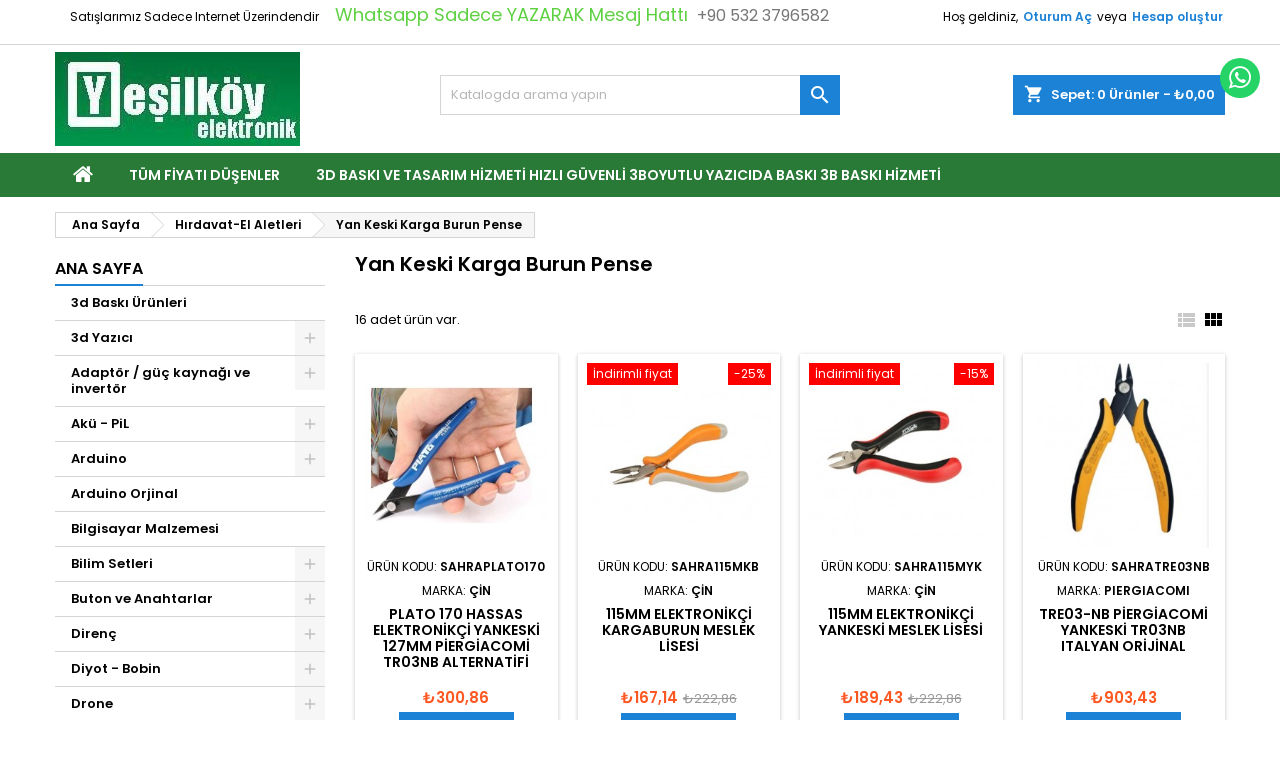

--- FILE ---
content_type: text/html; charset=utf-8
request_url: https://www.yesilkoyelektronik.com/99-yan-keski-fiyat
body_size: 260372
content:
<!doctype html>
<html lang="tr">

  <head>
    
      
  <meta charset="utf-8">


  <meta http-equiv="x-ua-compatible" content="ie=edge">



  <title>Elektronik Yan Keski</title>
  
    
  
  <meta name="description" content="elektronikçi yan keskileri kargaburun pense penset">
  <meta name="keywords" content="yankeski, kargaburun, pense">
        <link rel="canonical" href="https://www.yesilkoyelektronik.com/99-yan-keski-fiyat">
  
  	  
		  	  
    
  
    <script type="application/ld+json">
  {
    "@context": "https://schema.org",
    "@type": "Organization",
    "name" : "Yesilkoy Elektronik ",
    "url" : "https://www.yesilkoyelektronik.com/"
         ,"logo": {
        "@type": "ImageObject",
        "url":"https://www.yesilkoyelektronik.com/img/yesilkoy-elektronik-logo-1584900863.jpg"
      }
      }
</script>

<script type="application/ld+json">
  {
    "@context": "https://schema.org",
    "@type": "WebPage",
    "isPartOf": {
      "@type": "WebSite",
      "url":  "https://www.yesilkoyelektronik.com/",
      "name": "Yesilkoy Elektronik "
    },
    "name": "Elektronik Yan Keski",
    "url":  "https://www.yesilkoyelektronik.com/99-yan-keski-fiyat"
  }
</script>


  <script type="application/ld+json">
    {
      "@context": "https://schema.org",
      "@type": "BreadcrumbList",
      "itemListElement": [
                  {
            "@type": "ListItem",
            "position": 1,
            "name": "Ana Sayfa",
            "item": "https://www.yesilkoyelektronik.com/"
          },                  {
            "@type": "ListItem",
            "position": 2,
            "name": "Hırdavat-El Aletleri",
            "item": "https://www.yesilkoyelektronik.com/59-elektronikci-hirdavat-fiyat"
          },                  {
            "@type": "ListItem",
            "position": 3,
            "name": "Yan Keski Karga Burun Pense",
            "item": "https://www.yesilkoyelektronik.com/99-yan-keski-fiyat"
          }              ]
    }
  </script>
  
  
  
  <script type="application/ld+json">
  {
    "@context": "https://schema.org",
    "@type": "ItemList",
    "itemListElement": [
          {
        "@type": "ListItem",
        "position": 1,
        "name": "Plato 170 Hassas Elektronikçi Yankeski 127mm Piergiacomi tr03nb Alternatifi",
        "url": "https://www.yesilkoyelektronik.com/yan-keski-fiyat/14374-plato-170-hassas-elektronikci-yankeski-127mm-piergiacomi-tr03nb-alternatifi-sahraplato170.html"
      },          {
        "@type": "ListItem",
        "position": 2,
        "name": "115mm Elektronikçi Kargaburun Meslek Lisesi",
        "url": "https://www.yesilkoyelektronik.com/yan-keski-fiyat/14122-115mm-elektronikci-kargaburun-meslek-lisesi-sahra115mkb.html"
      },          {
        "@type": "ListItem",
        "position": 3,
        "name": "115mm Elektronikçi Yankeski Meslek Lisesi",
        "url": "https://www.yesilkoyelektronik.com/yan-keski-fiyat/14121-115mm-elektronikci-yankeski-sahra115myk.html"
      },          {
        "@type": "ListItem",
        "position": 4,
        "name": "TRE03-NB Piergiacomi Yankeski tr03nb Italyan Orijinal",
        "url": "https://www.yesilkoyelektronik.com/yan-keski-fiyat/681-tre03-nb-piergiacomi-yankeski-tr03nb-italyan-orijinal-sahratre03nb.html"
      },          {
        "@type": "ListItem",
        "position": 5,
        "name": "Wert 2126 Kargaburun 160mm Elektrikçi Tip",
        "url": "https://www.yesilkoyelektronik.com/yan-keski-fiyat/14040-wert-2126-kargaburun-160mm-elektrikci-tip-sahra2126.html"
      },          {
        "@type": "ListItem",
        "position": 6,
        "name": "Wert 2106 Pense 160mm Elektrikçi Tip",
        "url": "https://www.yesilkoyelektronik.com/yan-keski-fiyat/14041-wert-2106-pense-160mm-elektrikci-tip-sahra2106.html"
      },          {
        "@type": "ListItem",
        "position": 7,
        "name": "Wert 2161 Metal Maket Bıçağı Kaliteli Profesyonel",
        "url": "https://www.yesilkoyelektronik.com/yan-keski-fiyat/14042-wert-2161-metal-maket-bicagi-kaliteli-sahra2161.html"
      },          {
        "@type": "ListItem",
        "position": 8,
        "name": "115mm Elektronikçi Pense Meslek Lisesi",
        "url": "https://www.yesilkoyelektronik.com/yan-keski-fiyat/14123-115mm-elektronikci-pense-sahra115mpe.html"
      },          {
        "@type": "ListItem",
        "position": 9,
        "name": "Wert 2116 YanKeski 160mm Elektrikçi Tip",
        "url": "https://www.yesilkoyelektronik.com/yan-keski-fiyat/14039-wert-2116-yankeski-160mm-elektrikci-tip-sahra2116.html"
      },          {
        "@type": "ListItem",
        "position": 10,
        "name": "Hy223 Ayarlı Elektronikçi Kablo Açma Soyma Sıyırma Pensesi",
        "url": "https://www.yesilkoyelektronik.com/elektronikciler/15896-hy223-ayarli-elektronikci-kablo-acma-soyma-siyirma-pensesi--sahrahy223.html"
      },          {
        "@type": "ListItem",
        "position": 11,
        "name": "Piergiacomi Profesyonel PNE04NB Düz KargaBurun Pense",
        "url": "https://www.yesilkoyelektronik.com/yan-keski-fiyat/15349-piergiacomi-pne04nb-duz-kargaburun-sahrapne04nb.html"
      },          {
        "@type": "ListItem",
        "position": 12,
        "name": "Piergiacomi Profesyonel PNE01NB Tırtıklı KargaBurun Pense",
        "url": "https://www.yesilkoyelektronik.com/yan-keski-fiyat/15348-piergiacomi-pne01nb-tirtikli-kargaburun--sahrapne01nb.html"
      },          {
        "@type": "ListItem",
        "position": 13,
        "name": "Kingsdun Hassas Yankesi 127mm",
        "url": "https://www.yesilkoyelektronik.com/yan-keski-fiyat/14228-kingsdun-hassas-yankesi-127mm-ks203022-ks203022.html"
      },          {
        "@type": "ListItem",
        "position": 14,
        "name": "Wert 2510 16mm iskarpela 3d Yazıcı Destek Temizleme",
        "url": "https://www.yesilkoyelektronik.com/3d-yazici/14160-wert-2510-16mm-iskarpela-2510-16.html"
      },          {
        "@type": "ListItem",
        "position": 15,
        "name": "Jakemy Kablo Soyma Pensesi",
        "url": "https://www.yesilkoyelektronik.com/cep-telefonu-tamir/14001-jakemy-kablo-soyma-pensesi-jm-ct4-12.html"
      },          {
        "@type": "ListItem",
        "position": 16,
        "name": "Mannesman Maket Bıçağı Seti 16 Parça Neşter",
        "url": "https://www.yesilkoyelektronik.com/elektronikci-hirdavat-fiyat/14156-mannesman-maket-bicagi-seti-16-parca-692-16.html"
      }        ]
  }
</script>

  
  
    
  

  
    <meta property="og:title" content="Elektronik Yan Keski" />
    <meta property="og:description" content="elektronikçi yan keskileri kargaburun pense penset" />
    <meta property="og:url" content="https://www.yesilkoyelektronik.com/99-yan-keski-fiyat" />
    <meta property="og:site_name" content="Yesilkoy Elektronik " />
    <meta property="og:type" content="website" />    



  <meta name="viewport" content="width=device-width, initial-scale=1">



  <link rel="icon" type="image/vnd.microsoft.icon" href="https://www.yesilkoyelektronik.com/img/favicon.ico?1584900863">
  <link rel="shortcut icon" type="image/x-icon" href="https://www.yesilkoyelektronik.com/img/favicon.ico?1584900863">



  
  <link rel="stylesheet" href="https://www.yesilkoyelektronik.com/themes/AngarTheme/assets/css/theme.css" type="text/css" media="all">
  <link rel="stylesheet" href="https://www.yesilkoyelektronik.com/themes/AngarTheme/assets/css/libs/jquery.bxslider.css" type="text/css" media="all">
  <link rel="stylesheet" href="https://www.yesilkoyelektronik.com/themes/AngarTheme/assets/css/font-awesome.css" type="text/css" media="all">
  <link rel="stylesheet" href="https://www.yesilkoyelektronik.com/themes/AngarTheme/assets/css/angartheme.css" type="text/css" media="all">
  <link rel="stylesheet" href="https://www.yesilkoyelektronik.com/themes/AngarTheme/assets/css/home_modyficators.css" type="text/css" media="all">
  <link rel="stylesheet" href="https://www.yesilkoyelektronik.com/themes/AngarTheme/assets/css/rwd.css" type="text/css" media="all">
  <link rel="stylesheet" href="https://www.yesilkoyelektronik.com/themes/AngarTheme/assets/css/black.css" type="text/css" media="all">
  <link rel="stylesheet" href="https://www.yesilkoyelektronik.com/modules/blockreassurance/views/dist/front.css" type="text/css" media="all">
  <link rel="stylesheet" href="https://www.yesilkoyelektronik.com/themes/AngarTheme/modules/ps_searchbar/ps_searchbar.css" type="text/css" media="all">
  <link rel="stylesheet" href="https://www.yesilkoyelektronik.com/modules/ps_facetedsearch/views/dist/front.css" type="text/css" media="all">
  <link rel="stylesheet" href="https://www.yesilkoyelektronik.com/modules/whatsappcontact/views/css/whatsappcontact.css" type="text/css" media="all">
  <link rel="stylesheet" href="https://www.yesilkoyelektronik.com/modules/angarcatproduct/views/css/at_catproduct.css" type="text/css" media="all">
  <link rel="stylesheet" href="https://www.yesilkoyelektronik.com/modules/angarwhatsapp/views/css/angarwhatsapp.css" type="text/css" media="all">
  <link rel="stylesheet" href="https://www.yesilkoyelektronik.com/modules/angarcmsdesc/views/css/angarcmsdesc.css" type="text/css" media="all">
  <link rel="stylesheet" href="https://www.yesilkoyelektronik.com/modules/angarcmsinfo/views/css/angarcmsinfo.css" type="text/css" media="all">
  <link rel="stylesheet" href="https://www.yesilkoyelektronik.com/modules/angarparallax/views/css/at_parallax.css" type="text/css" media="all">
  <link rel="stylesheet" href="https://www.yesilkoyelektronik.com/modules/angarscrolltop/views/css/angarscrolltop.css" type="text/css" media="all">
  <link rel="stylesheet" href="https://www.yesilkoyelektronik.com/modules/angarmanufacturer/views/css/at_manufacturer.css" type="text/css" media="all">
  <link rel="stylesheet" href="https://www.yesilkoyelektronik.com/modules/eticsoftmultiplecurrency//views/css/front.css" type="text/css" media="all">
  <link rel="stylesheet" href="https://www.yesilkoyelektronik.com/js/jquery/ui/themes/base/minified/jquery-ui.min.css" type="text/css" media="all">
  <link rel="stylesheet" href="https://www.yesilkoyelektronik.com/js/jquery/ui/themes/base/minified/jquery.ui.theme.min.css" type="text/css" media="all">
  <link rel="stylesheet" href="https://www.yesilkoyelektronik.com/themes/AngarTheme/assets/css/custom.css" type="text/css" media="all">


<style type="text/css">

@media (min-width:768px) {
									}

body {
	background-color: #ffffff;
	font-family: "Poppins", Arial, Helvetica, sans-serif;
}

.products .product-miniature .product-title {
    height: 80px;
}

.products .product-miniature .product-title a {
    font-size: 14px;
    line-height: 12px;
}

#content-wrapper .products .product-miniature .product-desc {
    height: 35px;
}

@media (min-width: 991px) {
    #home_categories ul li .cat-container {
        min-height: 0px;
    }
}

@media (min-width: 768px) {
    #_desktop_logo {
        padding-top: 7px;
        padding-bottom: 7px;
    }
}

nav.header-nav {
    background: #ffffff;
}

nav.header-nav,
.header_sep2 #contact-link span.shop-phone,
.header_sep2 #contact-link span.shop-phone.shop-tel,
.header_sep2 #contact-link span.shop-phone:last-child,
.header_sep2 .lang_currency_top,
.header_sep2 .lang_currency_top:last-child,
.header_sep2 #_desktop_currency_selector,
.header_sep2 #_desktop_language_selector,
.header_sep2 #_desktop_user_info {
    border-color: #d6d4d4;
}

#contact-link,
#contact-link a,
.lang_currency_top span.lang_currency_text,
.lang_currency_top .dropdown i.expand-more,
nav.header-nav .user-info span,
nav.header-nav .user-info a.logout,
#languages-block-top div.current,
nav.header-nav a {
    color: #000000;
}

#contact-link span.shop-phone strong,
#contact-link span.shop-phone strong a,
.lang_currency_top span.expand-more,
nav.header-nav .user-info a.account {
    color: #1b82d6;
}

#contact-link span.shop-phone i {
    color: #1b82d6;
}

.header-top {
    background: #ffffff;
}

div#search_widget form button[type=submit] {
    background: #1b82d6;
    color: #ffffff;
}

div#search_widget form button[type=submit]:hover {
    background: #1b82d6;
    color: #ffffff;
}



#header div#_desktop_cart .blockcart .header {
    background: #1b82d6;
}

#header div#_desktop_cart .blockcart .header a.cart_link {
    color: #ffffff;
}


#homepage-slider .bx-wrapper .bx-pager.bx-default-pager a:hover,
#homepage-slider .bx-wrapper .bx-pager.bx-default-pager a.active{
    background: #1b82d6;
}

div#rwd_menu {
    background: #2a7a37;
}

div#rwd_menu,
div#rwd_menu a {
    color: #ffffff;
}

div#rwd_menu,
div#rwd_menu .rwd_menu_item,
div#rwd_menu .rwd_menu_item:first-child {
    border-color: #ffffff;
}

div#rwd_menu .rwd_menu_item:hover,
div#rwd_menu .rwd_menu_item:focus,
div#rwd_menu .rwd_menu_item a:hover,
div#rwd_menu .rwd_menu_item a:focus {
    color: #ffffff;
    background: #1b82d6;
}

#mobile_top_menu_wrapper2 .top-menu li a:hover,
.rwd_menu_open ul.user_info li a:hover {
    background: #1b82d6;
    color: #ffffff;
}

#_desktop_top_menu{
    background: #2a7a37;
}

#_desktop_top_menu,
#_desktop_top_menu > ul > li,
.menu_sep1 #_desktop_top_menu > ul > li,
.menu_sep1 #_desktop_top_menu > ul > li:last-child,
.menu_sep2 #_desktop_top_menu,
.menu_sep2 #_desktop_top_menu > ul > li,
.menu_sep2 #_desktop_top_menu > ul > li:last-child,
.menu_sep3 #_desktop_top_menu,
.menu_sep4 #_desktop_top_menu,
.menu_sep5 #_desktop_top_menu,
.menu_sep6 #_desktop_top_menu {
    border-color: #ffffff;
}

#_desktop_top_menu > ul > li > a {
    color: #ffffff;
}

#_desktop_top_menu > ul > li:hover > a {
    color: #ffffff;
    background: #1b82d6;
}

.submenu1 #_desktop_top_menu .popover.sub-menu ul.top-menu li a:hover,
.submenu3 #_desktop_top_menu .popover.sub-menu ul.top-menu li a:hover,
.live_edit_0.submenu1 #_desktop_top_menu .popover.sub-menu ul.top-menu li:hover > a,
.live_edit_0.submenu3 #_desktop_top_menu .popover.sub-menu ul.top-menu li:hover > a {
    background: #1b82d6;
    color: #ffffff;
}


#home_categories .homecat_title span {
    border-color: #1b82d6;
}

#home_categories ul li .homecat_name span {
    background: #1b82d6;
}

#home_categories ul li a.view_more {
    background: #1b82d6;
    color: #ffffff;
    border-color: #1b82d6;
}

#home_categories ul li a.view_more:hover {
    background: #1b1a1b;
    color: #ffffff;
    border-color: #1b1a1b;
}

.columns .text-uppercase a,
.columns .text-uppercase span,
.columns div#_desktop_cart .cart_index_title a,
#home_man_product .catprod_title a span {
    border-color: #1b82d6;
}

#index .tabs ul.nav-tabs li.nav-item a.active,
#index .tabs ul.nav-tabs li.nav-item a:hover,
.index_title a,
.index_title span {
    border-color: #1b82d6;
}

a.product-flags-plist span.product-flag,
a.product-flags-plist span.product-flag.new,
#home_cat_product a.product-flags-plist span.product-flag.new,
#product #content .product-flags li,
#product #content .product-flags .product-flag.new {
    background: #1b82d6;
}

.products .product-miniature .product-title a,
#home_cat_product ul li .right-block .name_block a {
    color: #000000;
}

.products .product-miniature span.price,
#home_cat_product ul li .product-price-and-shipping .price,
.ui-widget .search_right span.search_price,
body#view #main .wishlist-product-price {
    color: #ff5722;
}

.button-container .add-to-cart:hover,
#subcart .cart-buttons .viewcart:hover,
body#view ul li.wishlist-products-item .wishlist-product-bottom .btn-primary:hover {
    background: #282828;
    color: #ffffff;
    border-color: #282828;
}

.button-container .add-to-cart,
.button-container .add-to-cart:disabled,
#subcart .cart-buttons .viewcart,
body#view ul li.wishlist-products-item .wishlist-product-bottom .btn-primary {
    background: #1b82d6;
    color: #ffffff;
    border-color: #1b82d6;
}

#home_cat_product .catprod_title span {
    border-color: #1b82d6;
}

#home_man .man_title span {
    border-color: #1b82d6;
}

div#angarinfo_block .icon_cms {
    color: #1b82d6;
}

.footer-container {
    background: #1b1a1b;
}

.footer-container,
.footer-container .h3,
.footer-container .links .title,
.row.social_footer {
    border-color: #363636;
}

.footer-container .h3 span,
.footer-container .h3 a,
.footer-container .links .title span.h3,
.footer-container .links .title a.h3 {
    border-color: #1b82d6;
}

.footer-container,
.footer-container .h3,
.footer-container .links .title .h3,
.footer-container a,
.footer-container li a,
.footer-container .links ul>li a {
    color: #ffffff;
}

.block_newsletter .btn-newsletter {
    background: #1b82d6;
    color: #ffffff;
}

.block_newsletter .btn-newsletter:hover {
    background: #1b82d6;
    color: #ffffff;
}

.footer-container .bottom-footer {
    background: #1b1a1b;
    border-color: #363636;
    color: #ffffff;
}

.product-prices .current-price span.price {
    color: #ff5722;
}

.product-add-to-cart button.btn.add-to-cart:hover {
    background: #2d6b0c;
    color: #ffffff;
    border-color: #282828;
}

.product-add-to-cart button.btn.add-to-cart,
.product-add-to-cart button.btn.add-to-cart:disabled {
    background: #1b82d6;
    color: #ffffff;
    border-color: #1b82d6;
}

#product .tabs ul.nav-tabs li.nav-item a.active,
#product .tabs ul.nav-tabs li.nav-item a:hover,
#product .index_title span,
.page-product-heading span,
body #product-comments-list-header .comments-nb {
    border-color: #1b82d6;
}

body .btn-primary:hover {
    background: #3aa04c;
    color: #ffffff;
    border-color: #196f28;
}

body .btn-primary,
body .btn-primary.disabled,
body .btn-primary:disabled,
body .btn-primary.disabled:hover {
    background: #43b754;
    color: #ffffff;
    border-color: #399a49;
}

body .btn-secondary:hover {
    background: #eeeeee;
    color: #000000;
    border-color: #d8d8d8;
}

body .btn-secondary,
body .btn-secondary.disabled,
body .btn-secondary:disabled,
body .btn-secondary.disabled:hover {
    background: #f6f6f6;
    color: #000000;
    border-color: #d8d8d8;
}

.form-control:focus, .input-group.focus {
    border-color: #dbdbdb;
    outline-color: #dbdbdb;
}

body .pagination .page-list .current a,
body .pagination .page-list a:hover,
body .pagination .page-list .current a.disabled,
body .pagination .page-list .current a.disabled:hover {
    color: #1b82d6;
}

.page-my-account #content .links a:hover i {
    color: #1b82d6;
}

#scroll_top {
    background: #1b82d6;
    color: #ffffff;
}

#scroll_top:hover,
#scroll_top:focus {
    background: #1b1a1b;
    color: #ffffff;
}

</style>

<link rel="stylesheet" rel="preload" as="style" href="https://fonts.googleapis.com/css?family=Poppins:400,600&amp;subset=latin,latin-ext&display=block" type="text/css" media="all" />




  

  <script type="text/javascript">
        var prestashop = {"cart":{"products":[],"totals":{"total":{"type":"total","label":"Toplam","amount":0,"value":"\u20ba0,00"},"total_including_tax":{"type":"total","label":"Toplam (KDV Dahil)","amount":0,"value":"\u20ba0,00"},"total_excluding_tax":{"type":"total","label":"Toplam (KDV hari\u00e7)","amount":0,"value":"\u20ba0,00"}},"subtotals":{"products":{"type":"products","label":"Alt Toplam","amount":0,"value":"\u20ba0,00"},"discounts":null,"shipping":{"type":"shipping","label":"Kargo \u00dccreti","amount":0,"value":""},"tax":{"type":"tax","label":"Toplam i\u00e7erisindeki \u00d6denen KDV Miktar\u0131","amount":0,"value":"\u20ba0,00"}},"products_count":0,"summary_string":"0 \u00f6\u011fe","vouchers":{"allowed":0,"added":[]},"discounts":[],"minimalPurchase":0,"minimalPurchaseRequired":""},"currency":{"id":1,"name":"T\u00fcrk Liras\u0131","iso_code":"TRY","iso_code_num":"949","sign":"\u20ba"},"customer":{"lastname":null,"firstname":null,"email":null,"birthday":null,"newsletter":null,"newsletter_date_add":null,"optin":null,"website":null,"company":null,"siret":null,"ape":null,"is_logged":false,"gender":{"type":null,"name":null},"addresses":[]},"country":{"id_zone":2,"id_currency":0,"call_prefix":1,"iso_code":"US","active":"0","contains_states":"1","need_identification_number":"0","need_zip_code":"1","zip_code_format":"NNNNN","display_tax_label":"0","name":{"2":"Amerika Birle\u015fik Devletleri"},"id":21},"language":{"name":"T\u00fcrk\u00e7e (Turkish)","iso_code":"tr","locale":"tr-TR","language_code":"tr-tr","active":"1","is_rtl":"0","date_format_lite":"d-m-Y","date_format_full":"d-m-Y H:i:s","id":2},"page":{"title":"","canonical":"https:\/\/www.yesilkoyelektronik.com\/99-yan-keski-fiyat","meta":{"title":"Elektronik Yan Keski","description":"elektronik\u00e7i yan keskileri kargaburun pense penset","keywords":"yankeski, kargaburun, pense","robots":"index"},"page_name":"category","body_classes":{"lang-tr":true,"lang-rtl":false,"country-US":true,"currency-TRY":true,"layout-left-column":true,"page-category":true,"tax-display-disabled":true,"page-customer-account":false,"category-id-99":true,"category-Yan Keski Karga Burun Pense":true,"category-id-parent-59":true,"category-depth-level-3":true},"admin_notifications":[],"password-policy":{"feedbacks":{"0":"Very weak","1":"Weak","2":"Ortalama","3":"G\u00fc\u00e7l\u00fc","4":"\u00c7ok g\u00fc\u00e7l\u00fc","Straight rows of keys are easy to guess":"Straight rows of keys are easy to guess","Short keyboard patterns are easy to guess":"Short keyboard patterns are easy to guess","Use a longer keyboard pattern with more turns":"Use a longer keyboard pattern with more turns","Repeats like \"aaa\" are easy to guess":"Repeats like \"aaa\" are easy to guess","Repeats like \"abcabcabc\" are only slightly harder to guess than \"abc\"":"Repeats like \"abcabcabc\" are only slightly harder to guess than \"abc\"","Sequences like abc or 6543 are easy to guess":"Sequences like \"abc\" or \"6543\" are easy to guess","Recent years are easy to guess":"Recent years are easy to guess","Dates are often easy to guess":"Dates are often easy to guess","This is a top-10 common password":"En \u00e7ok kullan\u0131lan 10 \u015fifre aras\u0131nda ","This is a top-100 common password":"En \u00e7ok kullan\u0131lan 100 \u015fifre aras\u0131nda ","This is a very common password":"\u00c7ok fazla kullan\u0131lan bir \u015fifre","This is similar to a commonly used password":"\u00c7ok s\u0131k kullan\u0131lan bir \u015fifre tipi","A word by itself is easy to guess":"A word by itself is easy to guess","Names and surnames by themselves are easy to guess":"Names and surnames by themselves are easy to guess","Common names and surnames are easy to guess":"Common names and surnames are easy to guess","Use a few words, avoid common phrases":"Use a few words, avoid common phrases","No need for symbols, digits, or uppercase letters":"No need for symbols, digits, or uppercase letters","Avoid repeated words and characters":"Avoid repeated words and characters","Avoid sequences":"Avoid sequences","Avoid recent years":"Avoid recent years","Avoid years that are associated with you":"Avoid years that are associated with you","Avoid dates and years that are associated with you":"Avoid dates and years that are associated with you","Capitalization doesn't help very much":"Capitalization doesn't help very much","All-uppercase is almost as easy to guess as all-lowercase":"All-uppercase is almost as easy to guess as all-lowercase","Reversed words aren't much harder to guess":"Reversed words aren't much harder to guess","Predictable substitutions like '@' instead of 'a' don't help very much":"Predictable substitutions like \"@\" instead of \"a\" don't help very much","Add another word or two. Uncommon words are better.":"Add another word or two. Uncommon words are better."}}},"shop":{"name":"Yesilkoy Elektronik ","logo":"https:\/\/www.yesilkoyelektronik.com\/img\/yesilkoy-elektronik-logo-1584900863.jpg","stores_icon":"https:\/\/www.yesilkoyelektronik.com\/img\/logo_stores.png","favicon":"https:\/\/www.yesilkoyelektronik.com\/img\/favicon.ico"},"core_js_public_path":"\/themes\/","urls":{"base_url":"https:\/\/www.yesilkoyelektronik.com\/","current_url":"https:\/\/www.yesilkoyelektronik.com\/99-yan-keski-fiyat","shop_domain_url":"https:\/\/www.yesilkoyelektronik.com","img_ps_url":"https:\/\/www.yesilkoyelektronik.com\/img\/","img_cat_url":"https:\/\/www.yesilkoyelektronik.com\/img\/c\/","img_lang_url":"https:\/\/www.yesilkoyelektronik.com\/img\/l\/","img_prod_url":"https:\/\/www.yesilkoyelektronik.com\/img\/p\/","img_manu_url":"https:\/\/www.yesilkoyelektronik.com\/img\/m\/","img_sup_url":"https:\/\/www.yesilkoyelektronik.com\/img\/su\/","img_ship_url":"https:\/\/www.yesilkoyelektronik.com\/img\/s\/","img_store_url":"https:\/\/www.yesilkoyelektronik.com\/img\/st\/","img_col_url":"https:\/\/www.yesilkoyelektronik.com\/img\/co\/","img_url":"https:\/\/www.yesilkoyelektronik.com\/themes\/AngarTheme\/assets\/img\/","css_url":"https:\/\/www.yesilkoyelektronik.com\/themes\/AngarTheme\/assets\/css\/","js_url":"https:\/\/www.yesilkoyelektronik.com\/themes\/AngarTheme\/assets\/js\/","pic_url":"https:\/\/www.yesilkoyelektronik.com\/upload\/","theme_assets":"https:\/\/www.yesilkoyelektronik.com\/themes\/AngarTheme\/assets\/","theme_dir":"https:\/\/www.yesilkoyelektronik.com\/themes\/AngarTheme\/","pages":{"address":"https:\/\/www.yesilkoyelektronik.com\/adres","addresses":"https:\/\/www.yesilkoyelektronik.com\/adresler","authentication":"https:\/\/www.yesilkoyelektronik.com\/kimlik","manufacturer":"https:\/\/www.yesilkoyelektronik.com\/markalar","cart":"https:\/\/www.yesilkoyelektronik.com\/sepet","category":"https:\/\/www.yesilkoyelektronik.com\/index.php?controller=category","cms":"https:\/\/www.yesilkoyelektronik.com\/index.php?controller=cms","contact":"https:\/\/www.yesilkoyelektronik.com\/iletisim","discount":"https:\/\/www.yesilkoyelektronik.com\/indirim-kuponlari","guest_tracking":"https:\/\/www.yesilkoyelektronik.com\/ziyaretci-takibi","history":"https:\/\/www.yesilkoyelektronik.com\/onceki-siparisler","identity":"https:\/\/www.yesilkoyelektronik.com\/benim","index":"https:\/\/www.yesilkoyelektronik.com\/","my_account":"https:\/\/www.yesilkoyelektronik.com\/ben","order_confirmation":"https:\/\/www.yesilkoyelektronik.com\/index.php?controller=order-confirmation","order_detail":"https:\/\/www.yesilkoyelektronik.com\/index.php?controller=order-detail","order_follow":"https:\/\/www.yesilkoyelektronik.com\/geri-donusler","order":"https:\/\/www.yesilkoyelektronik.com\/siparis","order_return":"https:\/\/www.yesilkoyelektronik.com\/index.php?controller=order-return","order_slip":"https:\/\/www.yesilkoyelektronik.com\/iade-detaylar","pagenotfound":"https:\/\/www.yesilkoyelektronik.com\/sayfa-bulunamadi","password":"https:\/\/www.yesilkoyelektronik.com\/sifre-yenileme","pdf_invoice":"https:\/\/www.yesilkoyelektronik.com\/index.php?controller=pdf-invoice","pdf_order_return":"https:\/\/www.yesilkoyelektronik.com\/index.php?controller=pdf-order-return","pdf_order_slip":"https:\/\/www.yesilkoyelektronik.com\/index.php?controller=pdf-order-slip","prices_drop":"https:\/\/www.yesilkoyelektronik.com\/fiyati-dusenler","product":"https:\/\/www.yesilkoyelektronik.com\/index.php?controller=product","registration":"https:\/\/www.yesilkoyelektronik.com\/index.php?controller=registration","search":"https:\/\/www.yesilkoyelektronik.com\/ara","sitemap":"https:\/\/www.yesilkoyelektronik.com\/site-haritasi","stores":"https:\/\/www.yesilkoyelektronik.com\/ulasim","supplier":"https:\/\/www.yesilkoyelektronik.com\/tedarikci","new_products":"https:\/\/www.yesilkoyelektronik.com\/yeni-urunler","brands":"https:\/\/www.yesilkoyelektronik.com\/markalar","register":"https:\/\/www.yesilkoyelektronik.com\/index.php?controller=registration","order_login":"https:\/\/www.yesilkoyelektronik.com\/siparis?login=1"},"alternative_langs":[],"actions":{"logout":"https:\/\/www.yesilkoyelektronik.com\/?mylogout="},"no_picture_image":{"bySize":{"small_default":{"url":"https:\/\/www.yesilkoyelektronik.com\/img\/p\/tr-default-small_default.jpg","width":98,"height":98},"cart_default":{"url":"https:\/\/www.yesilkoyelektronik.com\/img\/p\/tr-default-cart_default.jpg","width":125,"height":125},"home_default":{"url":"https:\/\/www.yesilkoyelektronik.com\/img\/p\/tr-default-home_default.jpg","width":259,"height":259},"medium_default":{"url":"https:\/\/www.yesilkoyelektronik.com\/img\/p\/tr-default-medium_default.jpg","width":452,"height":452},"large_default":{"url":"https:\/\/www.yesilkoyelektronik.com\/img\/p\/tr-default-large_default.jpg","width":800,"height":800}},"small":{"url":"https:\/\/www.yesilkoyelektronik.com\/img\/p\/tr-default-small_default.jpg","width":98,"height":98},"medium":{"url":"https:\/\/www.yesilkoyelektronik.com\/img\/p\/tr-default-home_default.jpg","width":259,"height":259},"large":{"url":"https:\/\/www.yesilkoyelektronik.com\/img\/p\/tr-default-large_default.jpg","width":800,"height":800},"legend":""}},"configuration":{"display_taxes_label":false,"display_prices_tax_incl":true,"is_catalog":false,"show_prices":true,"opt_in":{"partner":false},"quantity_discount":{"type":"discount","label":"Toplam Adet \u00dczerinden Indirim Y\u00fczdesi"},"voucher_enabled":0,"return_enabled":0},"field_required":[],"breadcrumb":{"links":[{"title":"Ana Sayfa","url":"https:\/\/www.yesilkoyelektronik.com\/"},{"title":"H\u0131rdavat-El Aletleri","url":"https:\/\/www.yesilkoyelektronik.com\/59-elektronikci-hirdavat-fiyat"},{"title":"Yan Keski Karga Burun Pense","url":"https:\/\/www.yesilkoyelektronik.com\/99-yan-keski-fiyat"}],"count":3},"link":{"protocol_link":"https:\/\/","protocol_content":"https:\/\/"},"time":1769053565,"static_token":"58b78c8818fb86c410b4145fca6deaa9","token":"b04c19c49506abc0506072afd7e6cec4","debug":false};
        var psr_icon_color = "#F19D76";
      </script>



  <script>
	
   (
	function(i,s,o,g,r,a,m)
		{
				i['GoogleAnalyticsObject']=r;i[r]=i[r]||function(){
						(i[r].q=i[r].q||[]).push(arguments)
					},
				i[r].l=1*new Date();a=s.createElement(o),
				m=s.getElementsByTagName(o)[0];a.async=1;a.src=g;m.parentNode.insertBefore(a,m)
		}
	)(window,document,'script','//www.google-analytics.com/analytics.js','ga');
	
	ga('create', 'G-JB2N98S4EX', 'auto');
	ga('send', 'pageview');
</script>

<!-- Facebook Pixel Code -->
<script>
  
  !function(f,b,e,v,n,t,s)
  {if(f.fbq)return;n=f.fbq=function(){n.callMethod?
  n.callMethod.apply(n,arguments):n.queue.push(arguments)};
  if(!f._fbq)f._fbq=n;n.push=n;n.loaded=!0;n.version='2.0';
  n.queue=[];t=b.createElement(e);t.async=!0;
  t.src=v;s=b.getElementsByTagName(e)[0];
  s.parentNode.insertBefore(t,s)}(window, document,'script',
  'https://connect.facebook.net/en_US/fbevents.js');
  
  fbq('init', '');
  fbq('track', 'PageView');
</script>
<noscript><img height="1" width="1" style="display:none"
  src="https://www.facebook.com/tr?id=&ev=PageView&noscript=1"
/></noscript>
<!-- End Facebook Pixel Code -->

 





<!-- GA4 -->
<script async src="https://www.googletagmanager.com/gtag/js?id=G-B2N98S4EX"></script>
<script>
  window.dataLayer = window.dataLayer || [];
  function gtag(){dataLayer.push(arguments);}
  gtag('js', new Date());
  gtag('config', 'G-B2N98S4EX');
</script>

    
  </head>

  <body id="category" class="lang-tr country-us currency-try layout-left-column page-category tax-display-disabled category-id-99 category-yan-keski-karga-burun-pense category-id-parent-59 category-depth-level-3 live_edit_  ps_816 no_bg bg_attatchment_fixed bg_position_tl bg_repeat_no bg_size_initial slider_position_column slider_controls_white banners_top3 banners_top_tablets2 banners_top_phones1 banners_bottom2 banners_bottom_tablets2 banners_bottom_phones1 submenu1 pl_1col_qty_4 pl_2col_qty_4 pl_3col_qty_3 pl_1col_qty_bigtablets_4 pl_2col_qty_bigtablets_3 pl_3col_qty_bigtablets_2 pl_1col_qty_tablets_3 pl_1col_qty_phones_2 home_tabs2 pl_border_type2 pl_button_icon_no pl_button_qty1 pl_desc_yes pl_reviews_yes pl_availability_no product_layout2 hide_reference_no hide_reassurance_yes product_tabs1 menu_sep0 header_sep1 slider_boxed feat_cat_style3 feat_cat4 feat_cat_bigtablets2 feat_cat_tablets2 feat_cat_phones0 all_products_yes pl_colors_no newsletter_info_yes stickycart_yes stickymenu_yes homeicon_no pl_man_no product_hide_man_no cart_style1 pl_ref_no header_style_1 mainfont_Poppins bg_white page_width_1200 pl_qty_yes pl_stock_yes product_stock_yes cat_image_no cat_desc_mobile_no subcat_image_no subcat_style_0 subcat_qty_5 pl_price_default product_price_default footer_style_1 standard_carusele not_logged  ">





    
      
    

    <main>
      
              

      <header id="header">
        
          


<!-- Google Tag Manager -->
<script>(function(w,d,s,l,i){w[l]=w[l]||[];w[l].push({'gtm.start':
new Date().getTime(),event:'gtm.js'});var f=d.getElementsByTagName(s)[0],
j=d.createElement(s),dl=l!='dataLayer'?'&l='+l:'';j.async=true;j.src=
'https://www.googletagmanager.com/gtm.js?id='+i+dl;f.parentNode.insertBefore(j,f);
})(window,document,'script','dataLayer','GTM-5VBF5FM2');</script>
<!-- End Google Tag Manager -->





  <div class="header-banner">
    
  </div>



  <nav class="header-nav">
    <div class="container">
      <div class="row">
          <div class="col-md-12 col-xs-12">
            <div class="whatsappwrapper wc-nav wc-nav1">
                        <p >Satışlarımız Sadece Internet Üzerindendir</p>
                <div class="whatsappcontact" title="Satışlarımız Sadece Internet Üzerindendir">
        <a class="whatsapplink" href="https://api.whatsapp.com/send?phone=905323796582">        <span class="icon-whatsapp"></span>
        <span class="whatsapptitle">Whatsapp Sadece YAZARAK Mesaj Hattı</span>
        <span class="whatsphone">+90 532 3796582</span></a>    </div>
</div>

            <div id="_desktop_user_info">
  <div class="user-info">


	<ul class="user_info hidden-md-up">

		
			<li><a href="https://www.yesilkoyelektronik.com/ben" title="Müşteri hesabınıza giriş yapın" rel="nofollow">Oturum Aç</a></li>
			<li><a href="https://www.yesilkoyelektronik.com/index.php?controller=registration" title="Müşteri hesabınıza giriş yapın" rel="nofollow">Hesap oluştur</a></li>

		
	</ul>


	<div class="hidden-sm-down">
		<span class="welcome">Hoş geldiniz,</span>
					<a class="account" href="https://www.yesilkoyelektronik.com/ben" title="Müşteri hesabınıza giriş yapın" rel="nofollow">Oturum Aç</a>

			<span class="or">veya</span>

			<a class="account" href="https://www.yesilkoyelektronik.com/index.php?controller=registration" title="Müşteri hesabınıza giriş yapın" rel="nofollow">Hesap oluştur</a>
			</div>


  </div>
</div>
          </div>
      </div>
    </div>
  </nav>



  <div class="header-top">
    <div class="container">
	  <div class="row">
        <div class="col-md-4 hidden-sm-down2" id="_desktop_logo">
                            <a href="https://www.yesilkoyelektronik.com/">
                  <img class="logo img-responsive" src="https://www.yesilkoyelektronik.com/img/yesilkoy-elektronik-logo-1584900863.jpg" alt="Yesilkoy Elektronik ">
                </a>
                    </div>
		
<div id="_desktop_cart">

	<div class="cart_top">

		<div class="blockcart cart-preview inactive" data-refresh-url="//www.yesilkoyelektronik.com/module/ps_shoppingcart/ajax">
			<div class="header">
			
				<div class="cart_index_title">
					<a class="cart_link" rel="nofollow" href="//www.yesilkoyelektronik.com/sepet?action=show">
						<i class="material-icons shopping-cart">shopping_cart</i>
						<span class="hidden-sm-down cart_title">Sepet:</span>
						<span class="cart-products-count">
							0<span> Ürünler - ₺0,00</span>
						</span>
					</a>
				</div>


				<div id="subcart">

					<ul class="cart_products">

											<li>Sepetinizde daha fazla ürün yok</li>
					
										</ul>

					<ul class="cart-subtotals">

				
						<li>
							<span class="text">Kargo Ücreti</span>
							<span class="value"></span>
							<span class="clearfix"></span>
						</li>

						<li>
							<span class="text">Toplam</span>
							<span class="value">₺0,00</span>
							<span class="clearfix"></span>
						</li>

					</ul>

					<div class="cart-buttons">
						<a class="btn btn-primary viewcart" href="//www.yesilkoyelektronik.com/sepet?action=show">Satın al <i class="material-icons">&#xE315;</i></a>
											</div>

				</div>

			</div>
		</div>

	</div>

</div>


<!-- Block search module TOP -->
<div id="_desktop_search_widget" class="col-lg-4 col-md-4 col-sm-12 search-widget hidden-sm-down ">
	<div id="search_widget" data-search-controller-url="//www.yesilkoyelektronik.com/ara">
		<form method="get" action="//www.yesilkoyelektronik.com/ara">
			<input type="hidden" name="controller" value="search">
			<input type="text" name="s" value="" placeholder="Katalogda arama yapın" aria-label="Ara">
			<button type="submit">
				<i class="material-icons search">&#xE8B6;</i>
				<span class="hidden-xl-down">Ara</span>
			</button>
		</form>
	</div>
</div>
<!-- /Block search module TOP -->

		<div class="clearfix"></div>
	  </div>
    </div>

	<div id="rwd_menu" class="hidden-md-up">
		<div class="container">
			<div id="menu-icon2" class="rwd_menu_item"><i class="material-icons d-inline">&#xE5D2;</i></div>
			<div id="search-icon" class="rwd_menu_item"><i class="material-icons search">&#xE8B6;</i></div>
			<div id="user-icon" class="rwd_menu_item"><i class="material-icons logged">&#xE7FF;</i></div>
			<div id="_mobile_cart" class="rwd_menu_item"></div>
		</div>
		<div class="clearfix"></div>
	</div>

	<div class="container">
		<div id="mobile_top_menu_wrapper2" class="rwd_menu_open hidden-md-up" style="display:none;">
			<div class="js-top-menu mobile" id="_mobile_top_menu"></div>
		</div>

		<div id="mobile_search_wrapper" class="rwd_menu_open hidden-md-up" style="display:none;">
			<div id="_mobile_search_widget"></div>
		</div>

		<div id="mobile_user_wrapper" class="rwd_menu_open hidden-md-up" style="display:none;">
			<div id="_mobile_user_info"></div>
		</div>
	</div>
  </div>
  

<div class="menu js-top-menu position-static hidden-sm-down" id="_desktop_top_menu">
    

      <ul class="top-menu container" id="top-menu" data-depth="0">

					<li class="home_icon"><a href="https://www.yesilkoyelektronik.com/"><i class="icon-home"></i><span>Ana Sayfa</span></a></li>
		
	    
							<li class="link" id="lnk-tum-fiyati-dusenler">
								  <a
					class="dropdown-item"
					href="https://www.yesilkoyelektronik.com/fiyati-dusenler" data-depth="0"
					 target="_blank" 				  >
										Tüm Fiyatı Düşenler 
				  </a>
				  				</li>
							<li class="product" id="product-13753">
								  <a
					class="dropdown-item"
					href="https://www.yesilkoyelektronik.com/3d-yazici/13753-3d-baski-ve-tasarim-hizmeti-hizli-guevenli-3boyutlu-yazicida-baski-3b-baski-hizmeti-sahra3dbaskihizmeti.html" data-depth="0"
									  >
										3d Baskı ve Tasarım Hizmeti Hızlı Güvenli 3Boyutlu Yazıcıda Baskı 3b Baskı Hizmeti
				  </a>
				  				</li>
			
		
      </ul>


    <div class="clearfix"></div>
</div>


        
      </header>

      
        
<aside id="notifications">
  <div class="notifications-container container">
    
    
    
      </div>
</aside>
      

      
            
      <section id="wrapper">
        
        <div class="container">
			
			
			<div class="row">
			  			  
				<nav data-depth="3" class="breadcrumb">
  <ol>
    
              
          <li>
              <a href="https://www.yesilkoyelektronik.com/">
				<span>Ana Sayfa</span>
			  </a>
          </li>
        
              
          <li>
              <a href="https://www.yesilkoyelektronik.com/59-elektronikci-hirdavat-fiyat">
				<span>Hırdavat-El Aletleri</span>
			  </a>
          </li>
        
              
          <li>
              <a href="https://www.yesilkoyelektronik.com/99-yan-keski-fiyat">
				<span>Yan Keski Karga Burun Pense</span>
			  </a>
          </li>
        
          
  </ol>
</nav>
			  
			  
			  
				<div id="left-column" class="columns col-xs-12 col-sm-4 col-md-3">
				  				  



<div class="block-categories block">
		<div class="h6 text-uppercase facet-label">
		<a href="https://www.yesilkoyelektronik.com/2-ana-sayfa" title="Kategoriler">Ana Sayfa</a>
	</div>

    <div class="block_content">
		<ul class="tree dhtml">
			
  <li id="cat_id_415"><a href="https://www.yesilkoyelektronik.com/415-3d-baski-ueruenleri" >3d Baskı Ürünleri</a></li><li id="cat_id_239"><a href="https://www.yesilkoyelektronik.com/239-3d-yazici" >3d Yazıcı</a><ul>
  <li id="cat_id_417"><a href="https://www.yesilkoyelektronik.com/417-3d-tarayici" >3d Tarayıcı</a></li><li id="cat_id_284"><a href="https://www.yesilkoyelektronik.com/284-3d-yazici-son-urun" >3d Yazıcı Son Ürün</a><ul>
  <li id="cat_id_390"><a href="https://www.yesilkoyelektronik.com/390-rigid3d-yedek-parca" >Rigid3d Yedek Parça</a></li></ul></li><li id="cat_id_285"><a href="https://www.yesilkoyelektronik.com/285-filament" >Filament</a><ul>
  <li id="cat_id_339"><a href="https://www.yesilkoyelektronik.com/339-85mm-esun" >2.85mm Esun</a></li><li id="cat_id_291"><a href="https://www.yesilkoyelektronik.com/291-abs-plus" >ABS Plus</a></li><li id="cat_id_288"><a href="https://www.yesilkoyelektronik.com/288-petg-ve-diger" >Petg ve Diger</a></li><li id="cat_id_292"><a href="https://www.yesilkoyelektronik.com/292-pla" >PLA </a></li><li id="cat_id_287"><a href="https://www.yesilkoyelektronik.com/287-pla-plus" >PLA Plus</a></li></ul></li><li id="cat_id_246"><a href="https://www.yesilkoyelektronik.com/246-rulman" >Rulman</a></li></ul></li><li id="cat_id_16"><a href="https://www.yesilkoyelektronik.com/16-adaptor-guc-kaynagi-invertor-fiyat" >Adaptör / güç kaynağı ve invertör</a><ul>
  <li id="cat_id_154"><a href="https://www.yesilkoyelektronik.com/154-110v-220v-ceviriciler" >110v / 220v çeviriciler</a><ul>
  <li id="cat_id_238"><a href="https://www.yesilkoyelektronik.com/238-100-volt-japonya" >100 VOLT JAPONYA</a></li><li id="cat_id_260"><a href="https://www.yesilkoyelektronik.com/260-amerikadan-gelen-urun" >Amerikadan Gelen Ürün</a></li><li id="cat_id_224"><a href="https://www.yesilkoyelektronik.com/224-amerikaya-giden-urun" >Amerikaya Giden Ürün</a></li><li id="cat_id_259"><a href="https://www.yesilkoyelektronik.com/259-donusturucu-priz" >Dönüştürücü Priz</a></li></ul></li><li id="cat_id_116"><a href="https://www.yesilkoyelektronik.com/116-ac-adaptor" >AC Adaptör</a></li><li id="cat_id_143"><a href="https://www.yesilkoyelektronik.com/143-aku-sarj-adaptoru" >Akü Şarj Adaptörü </a></li><li id="cat_id_21"><a href="https://www.yesilkoyelektronik.com/21-ayarli-adaptor-fiyat" >Ayarlı Adaptör</a></li><li id="cat_id_22"><a href="https://www.yesilkoyelektronik.com/22-dc-adaptor-fiyat" >Dc Adaptör</a><ul>
  <li id="cat_id_307"><a href="https://www.yesilkoyelektronik.com/307-usb-cikisli" >USB Çıkışlı</a></li></ul></li><li id="cat_id_230"><a href="https://www.yesilkoyelektronik.com/230-dc-dc-konvertor" >Dc-Dc konvertör</a></li><li id="cat_id_145"><a href="https://www.yesilkoyelektronik.com/145-guc-kaynagi" >Güç Kaynağı</a><ul>
  <li id="cat_id_206"><a href="https://www.yesilkoyelektronik.com/206-metal-kutulu-smps" >metal kutulu smps</a></li></ul></li><li id="cat_id_20"><a href="https://www.yesilkoyelektronik.com/20-invertor-fiyat" >invertör ( DC-AC)</a><ul>
  <li id="cat_id_211"><a href="https://www.yesilkoyelektronik.com/211-24v-invertor" >24v invertör</a></li></ul></li><li id="cat_id_387"><a href="https://www.yesilkoyelektronik.com/387-matkap-sarji-adaptoru" >Matkap Şarjı Adaptörü</a></li><li id="cat_id_23"><a href="https://www.yesilkoyelektronik.com/23-switchmode-adaptor-fiyat" >SwitchMode Adaptör</a></li></ul></li><li id="cat_id_10"><a href="https://www.yesilkoyelektronik.com/10-aku-pil" >Akü - PiL</a><ul>
  <li id="cat_id_65"><a href="https://www.yesilkoyelektronik.com/65-aku-fiyat" >Akü</a></li><li id="cat_id_108"><a href="https://www.yesilkoyelektronik.com/108-el-feneri-fiyat" >El Feneri</a></li><li id="cat_id_56"><a href="https://www.yesilkoyelektronik.com/56-gunes-pili-fiyat" >Güneş Pili</a></li><li id="cat_id_187"><a href="https://www.yesilkoyelektronik.com/187-peltier" >Peltier</a></li><li id="cat_id_64"><a href="https://www.yesilkoyelektronik.com/64-pil-fiyat" >PiL</a><ul>
  <li id="cat_id_389"><a href="https://www.yesilkoyelektronik.com/389-18650-pil-" >18650 pil </a></li><li id="cat_id_215"><a href="https://www.yesilkoyelektronik.com/215-sanayi-tip-pil" >sanayi tip </a></li><li id="cat_id_131"><a href="https://www.yesilkoyelektronik.com/131-arjli-pil" >Şarjlı Pil</a></li></ul></li><li id="cat_id_63"><a href="https://www.yesilkoyelektronik.com/63-pil-sarj-aleti-fiyat" >Pil Şarj </a></li><li id="cat_id_121"><a href="https://www.yesilkoyelektronik.com/121-pil-yuvasi" >Pil Yuvası</a></li><li id="cat_id_217"><a href="https://www.yesilkoyelektronik.com/217-usb-sarj-aleti" >USB şarj aleti</a></li></ul></li><li id="cat_id_57"><a href="https://www.yesilkoyelektronik.com/57-arduino-karakoy" >Arduino </a><ul>
  <li id="cat_id_248"><a href="https://www.yesilkoyelektronik.com/248-arduino-modeller" >Arduino Modeller</a></li><li id="cat_id_265"><a href="https://www.yesilkoyelektronik.com/265-arduino-setleri" >Arduino Setleri</a></li><li id="cat_id_268"><a href="https://www.yesilkoyelektronik.com/268-diger-moduller" >Diğer Modüller</a></li><li id="cat_id_250"><a href="https://www.yesilkoyelektronik.com/250-gaz-ve-sicaklik-sensorleri" >Gaz ve Sıcaklık Sensörleri</a></li><li id="cat_id_254"><a href="https://www.yesilkoyelektronik.com/254-jumper-kablo" >Jumper Kablo</a></li><li id="cat_id_257"><a href="https://www.yesilkoyelektronik.com/257-kablosuz-baglanti" >Kablosuz Bağlantı</a></li><li id="cat_id_267"><a href="https://www.yesilkoyelektronik.com/267-keypad" >Keypad</a></li><li id="cat_id_252"><a href="https://www.yesilkoyelektronik.com/252-lcd-moduller" >LCD Modüller</a></li><li id="cat_id_266"><a href="https://www.yesilkoyelektronik.com/266-motor-surucu" >Motor Sürücü</a></li><li id="cat_id_262"><a href="https://www.yesilkoyelektronik.com/262-pin-header" >Pin Header</a></li><li id="cat_id_249"><a href="https://www.yesilkoyelektronik.com/249-robot-sase-ve-tekerlek" >Robot Şase ve Tekerlek</a></li><li id="cat_id_286"><a href="https://www.yesilkoyelektronik.com/286-robot-setleri" >Robot Setleri</a></li><li id="cat_id_251"><a href="https://www.yesilkoyelektronik.com/251-role-modul" >Röle Modül</a></li><li id="cat_id_258"><a href="https://www.yesilkoyelektronik.com/258-servo-step-motor" >Servo - Step Motor</a></li><li id="cat_id_253"><a href="https://www.yesilkoyelektronik.com/253-shield" >Shield </a></li><li id="cat_id_261"><a href="https://www.yesilkoyelektronik.com/261-voltaj-donusturucu" >Voltaj Dönüştürücü</a></li></ul></li><li id="cat_id_245"><a href="https://www.yesilkoyelektronik.com/245-arduino-orjinal" >Arduino Orjinal</a></li><li id="cat_id_308"><a href="https://www.yesilkoyelektronik.com/308-bilgisayar-malzemesi" >Bilgisayar Malzemesi</a></li><li id="cat_id_298"><a href="https://www.yesilkoyelektronik.com/298-bilim-setleri" >Bilim Setleri</a><ul>
  <li id="cat_id_299"><a href="https://www.yesilkoyelektronik.com/299-clementoni" >Clementoni</a></li><li id="cat_id_300"><a href="https://www.yesilkoyelektronik.com/300-play-doh-" >Play Doh </a></li></ul></li><li id="cat_id_61"><a href="https://www.yesilkoyelektronik.com/61-buton-anahtarlar-fiyat" >Buton ve Anahtarlar</a><ul>
  <li id="cat_id_93"><a href="https://www.yesilkoyelektronik.com/93-anahtar-fiyat" >Anahtar </a><ul>
  <li id="cat_id_94"><a href="https://www.yesilkoyelektronik.com/94-isikli-anahtar-switch-fiyat" >Işıklı Anahtar</a></li><li id="cat_id_130"><a href="https://www.yesilkoyelektronik.com/130-isiksiz-anahtar" >Işıksız Anahtar</a></li></ul></li><li id="cat_id_92"><a href="https://www.yesilkoyelektronik.com/92-buton-fiyat" >Buton</a></li><li id="cat_id_102"><a href="https://www.yesilkoyelektronik.com/102-microswitch-fiyat" >MicroSwitch</a><ul>
  <li id="cat_id_420"><a href="https://www.yesilkoyelektronik.com/420-lmz-serisi" >LMZ serisi</a></li></ul></li><li id="cat_id_95"><a href="https://www.yesilkoyelektronik.com/95-toggle-switch-fiyat" >Toggle Switch</a></li></ul></li><li id="cat_id_84"><a href="https://www.yesilkoyelektronik.com/84-direnc-fiyat" >Direnç</a><ul>
  <li id="cat_id_86"><a href="https://www.yesilkoyelektronik.com/86-metal-direnc-fiyat" >Metal direnç</a><ul>
  <li id="cat_id_195"><a href="https://www.yesilkoyelektronik.com/195-25w-direnc" >25w</a></li><li id="cat_id_196"><a href="https://www.yesilkoyelektronik.com/196-50w-direnc" >50w </a></li></ul></li><li id="cat_id_416"><a href="https://www.yesilkoyelektronik.com/416-ntc-ptc" >NTC PTC</a></li><li id="cat_id_85"><a href="https://www.yesilkoyelektronik.com/85-direnc-fiyati" >Şerit Direnç</a></li><li id="cat_id_198"><a href="https://www.yesilkoyelektronik.com/198-tas-direnc" >taş direnç</a></li></ul></li><li id="cat_id_15"><a href="https://www.yesilkoyelektronik.com/15-diyot-bobin" >Diyot - Bobin</a><ul>
  <li id="cat_id_138"><a href="https://www.yesilkoyelektronik.com/138-1n-serisi-diyot" >1n serisi diyot</a></li><li id="cat_id_269"><a href="https://www.yesilkoyelektronik.com/269-bobin" >Bobin</a></li><li id="cat_id_134"><a href="https://www.yesilkoyelektronik.com/134-fotodiyot" >FotoDiyot</a></li><li id="cat_id_77"><a href="https://www.yesilkoyelektronik.com/77-kopru-diyot-fiyat" >Köprü Diyot</a></li><li id="cat_id_218"><a href="https://www.yesilkoyelektronik.com/218-modul" >modül</a></li><li id="cat_id_79"><a href="https://www.yesilkoyelektronik.com/79-to220-diyot-fiyat" >to220 diyotlar</a></li><li id="cat_id_80"><a href="https://www.yesilkoyelektronik.com/80-to247-diyot-fiyat" >to247 diyotlar</a></li><li id="cat_id_78"><a href="https://www.yesilkoyelektronik.com/78-vidali-kamcili-diyotlar-fiyat" >Vidalı-Kamçılı Diyotlar</a></li><li id="cat_id_34"><a href="https://www.yesilkoyelektronik.com/34-zener-diyot-fiyat" >Zener Diyot</a></li></ul></li><li id="cat_id_241"><a href="https://www.yesilkoyelektronik.com/241-drone-karakoy" >Drone</a><ul>
  <li id="cat_id_311"><a href="https://www.yesilkoyelektronik.com/311-coreless-drone-motoru" >Coreless Drone Motoru</a></li><li id="cat_id_271"><a href="https://www.yesilkoyelektronik.com/271-lityum-pil" >Lityum Pil</a><ul>
  <li id="cat_id_345"><a href="https://www.yesilkoyelektronik.com/345-1s-lityum-pil-37v" >1s Lityum Pil 3.7v</a></li><li id="cat_id_346"><a href="https://www.yesilkoyelektronik.com/346-2s-lityum-pil-7v4" >2s Lityum Pil 7.4V</a></li><li id="cat_id_347"><a href="https://www.yesilkoyelektronik.com/347-3s-lityum-pil-111v" >3s Lityum Pil 11.1V</a></li></ul></li></ul></li><li id="cat_id_173"><a href="https://www.yesilkoyelektronik.com/173-elektrik-malzemesi" >Elektrik Malzemesi</a><ul>
  <li id="cat_id_322"><a href="https://www.yesilkoyelektronik.com/322-aydinlatma-kumandasi" >Aydınlatma Kumandası</a></li><li id="cat_id_327"><a href="https://www.yesilkoyelektronik.com/327-diger" >Diğer</a></li><li id="cat_id_342"><a href="https://www.yesilkoyelektronik.com/342-halojen" >Halojen</a></li><li id="cat_id_314"><a href="https://www.yesilkoyelektronik.com/314-led-ampul" >Led Ampül </a><ul>
  <li id="cat_id_317"><a href="https://www.yesilkoyelektronik.com/317-e14-duy" >E14 Duy</a></li><li id="cat_id_315"><a href="https://www.yesilkoyelektronik.com/315-e27-duy" >e27 Duy </a></li></ul></li><li id="cat_id_341"><a href="https://www.yesilkoyelektronik.com/341-led-canak-ampul" >Led Çanak Ampül</a></li><li id="cat_id_316"><a href="https://www.yesilkoyelektronik.com/316-led-kapsul" >Led Kapsül</a></li><li id="cat_id_343"><a href="https://www.yesilkoyelektronik.com/343-led-projektor" >Led Projektör</a></li><li id="cat_id_321"><a href="https://www.yesilkoyelektronik.com/321-led-trafosu" >Led Trafosu </a></li><li id="cat_id_325"><a href="https://www.yesilkoyelektronik.com/325-neon-hortum-led-" >Neon Hortum Led </a></li><li id="cat_id_320"><a href="https://www.yesilkoyelektronik.com/320-pcb-serit-led" >PCB Şerit Led</a></li><li id="cat_id_326"><a href="https://www.yesilkoyelektronik.com/326-priz" >Priz</a></li><li id="cat_id_324"><a href="https://www.yesilkoyelektronik.com/324-raylar-ve-halospot-armaturler" >Raylar Ve Halospot Armatürler</a></li><li id="cat_id_312"><a href="https://www.yesilkoyelektronik.com/312-rustik-led-ampul-karakoy" >Rustik Led Ampül</a><ul>
  <li id="cat_id_344"><a href="https://www.yesilkoyelektronik.com/344-e14-duy" >e14 Duy</a></li><li id="cat_id_313"><a href="https://www.yesilkoyelektronik.com/313-e27-duy" >e27 Duy</a></li></ul></li><li id="cat_id_318"><a href="https://www.yesilkoyelektronik.com/318-serit-led" >Şerit Led</a><ul>
  <li id="cat_id_319"><a href="https://www.yesilkoyelektronik.com/319-3cip" >3Çip</a></li></ul></li><li id="cat_id_328"><a href="https://www.yesilkoyelektronik.com/328-wallwasher" >Wallwasher</a></li><li id="cat_id_323"><a href="https://www.yesilkoyelektronik.com/323-zaman-saati-ve-sensorler" >Zaman Saati ve Sensörler</a></li></ul></li><li id="cat_id_58"><a href="https://www.yesilkoyelektronik.com/58-elektronik-kitaplari-fiyat" >Elektronik Kitapları</a></li><li id="cat_id_6"><a href="https://www.yesilkoyelektronik.com/6-entegreler-entegre-fiyat" >Entegreler</a><ul>
  <li id="cat_id_247"><a href="https://www.yesilkoyelektronik.com/247-40-serisi" >40 Serisi</a></li><li id="cat_id_25"><a href="https://www.yesilkoyelektronik.com/25-74-serisi-fiyat-entegre" >74 Serisi</a></li><li id="cat_id_214"><a href="https://www.yesilkoyelektronik.com/214-75-serisi-entegreler" >75 serisi entegreler</a></li><li id="cat_id_222"><a href="https://www.yesilkoyelektronik.com/222-atmel" >Atmel</a></li><li id="cat_id_28"><a href="https://www.yesilkoyelektronik.com/28-eeprom-fiyat-eprom-entegre" >EEprom ve Eprom</a><ul>
  <li id="cat_id_150"><a href="https://www.yesilkoyelektronik.com/150-27c-serisi" >27C Serisi</a></li></ul></li><li id="cat_id_62"><a href="https://www.yesilkoyelektronik.com/62-entegre-soketleri-fiyat" >Entegre Soketleri</a></li><li id="cat_id_27"><a href="https://www.yesilkoyelektronik.com/27-optocoupler-fiyat-entegre" >OptoCoupler</a><ul>
  <li id="cat_id_158"><a href="https://www.yesilkoyelektronik.com/158-moc" >moc</a></li></ul></li><li id="cat_id_24"><a href="https://www.yesilkoyelektronik.com/24-pic-fiyat-entegre-micro-islemci" >Pic Serisi</a></li><li id="cat_id_26"><a href="https://www.yesilkoyelektronik.com/26-regulator-entegre-fiyat" >Regülatörler </a></li><li id="cat_id_29"><a href="https://www.yesilkoyelektronik.com/29-entregre-fiyatlari" >Seriler ( A-Z )</a><ul>
  <li id="cat_id_117"><a href="https://www.yesilkoyelektronik.com/117-ad-serisi" >ad serisi</a></li><li id="cat_id_159"><a href="https://www.yesilkoyelektronik.com/159-ca-entegre" >ca</a></li><li id="cat_id_256"><a href="https://www.yesilkoyelektronik.com/256-gal" >Gal</a></li><li id="cat_id_192"><a href="https://www.yesilkoyelektronik.com/192-ir" >IR</a></li><li id="cat_id_242"><a href="https://www.yesilkoyelektronik.com/242-l-serisi" >L Serisi</a></li><li id="cat_id_30"><a href="https://www.yesilkoyelektronik.com/30-lm-serisi-entegre-fiyat" >Lm serisi </a></li><li id="cat_id_223"><a href="https://www.yesilkoyelektronik.com/223-p-" >P</a></li><li id="cat_id_193"><a href="https://www.yesilkoyelektronik.com/193-tda" >TDA</a></li><li id="cat_id_202"><a href="https://www.yesilkoyelektronik.com/202-u-serisi" >u serisi</a></li><li id="cat_id_156"><a href="https://www.yesilkoyelektronik.com/156-uln" >UAA ULN</a></li></ul></li><li id="cat_id_165"><a href="https://www.yesilkoyelektronik.com/165-smd" >SMD</a></li><li id="cat_id_160"><a href="https://www.yesilkoyelektronik.com/160-ttl-cmos" >TTL CMOS</a><ul>
  <li id="cat_id_161"><a href="https://www.yesilkoyelektronik.com/161-cd40-serisi" >cd40 serisi</a></li></ul></li></ul></li><li id="cat_id_13"><a href="https://www.yesilkoyelektronik.com/13-garaj-bariyer-kumandasi-fiyat" >Garaj - Bariyer Kumandası</a></li><li id="cat_id_5"><a href="https://www.yesilkoyelektronik.com/5-havya-ve-ekipmanlari" >Havya ve Ekipmanları</a><ul>
  <li id="cat_id_48"><a href="https://www.yesilkoyelektronik.com/48-agac-yakma-dekorasyon" >Ağaç Yakma Dekorasyon</a></li><li id="cat_id_91"><a href="https://www.yesilkoyelektronik.com/91-gazli-havya-fiyat" >Gazlı Havya</a></li><li id="cat_id_106"><a href="https://www.yesilkoyelektronik.com/106-havya-uclari" >Havya Uçları </a><ul>
  <li id="cat_id_205"><a href="https://www.yesilkoyelektronik.com/205-antex" >antex</a></li><li id="cat_id_340"><a href="https://www.yesilkoyelektronik.com/340-class" >Class</a></li><li id="cat_id_201"><a href="https://www.yesilkoyelektronik.com/201-ersa-havya-ucu" >Ersa Havya Ucu</a><ul>
  <li id="cat_id_277"><a href="https://www.yesilkoyelektronik.com/277-032-serisi-30w-40w" >032 Serisi 30w 40w</a></li><li id="cat_id_278"><a href="https://www.yesilkoyelektronik.com/278-052-serisi-50w" >052 Serisi 50w</a></li><li id="cat_id_274"><a href="https://www.yesilkoyelektronik.com/274-102-serisi" >102 Serisi</a></li><li id="cat_id_279"><a href="https://www.yesilkoyelektronik.com/279-162-172-serisi-15w-25w-16w-" >162 172 Serisi 15w 25w 16w </a></li><li id="cat_id_275"><a href="https://www.yesilkoyelektronik.com/275-832-serisi" >832 Serisi</a></li><li id="cat_id_276"><a href="https://www.yesilkoyelektronik.com/276-842-serisi" >842 Serisi</a></li></ul></li><li id="cat_id_395"><a href="https://www.yesilkoyelektronik.com/395-hakko-" >Hakko</a></li><li id="cat_id_336"><a href="https://www.yesilkoyelektronik.com/336-jbc" >JBC </a><ul>
  <li id="cat_id_338"><a href="https://www.yesilkoyelektronik.com/338-c210" >c210</a></li><li id="cat_id_337"><a href="https://www.yesilkoyelektronik.com/337-c245" >c245</a></li></ul></li><li id="cat_id_226"><a href="https://www.yesilkoyelektronik.com/226-proskit" >Proskit</a></li><li id="cat_id_333"><a href="https://www.yesilkoyelektronik.com/333-quick" >Quick</a><ul>
  <li id="cat_id_335"><a href="https://www.yesilkoyelektronik.com/335-303" >303</a></li><li id="cat_id_334"><a href="https://www.yesilkoyelektronik.com/334-936" >936</a></li></ul></li><li id="cat_id_190"><a href="https://www.yesilkoyelektronik.com/190-weller-havya-ucu" >Weller Havya ucu</a><ul>
  <li id="cat_id_295"><a href="https://www.yesilkoyelektronik.com/295-et-serisi" >Et Serisi</a></li><li id="cat_id_294"><a href="https://www.yesilkoyelektronik.com/294-lt-serisi-" >LT Serisi </a></li><li id="cat_id_412"><a href="https://www.yesilkoyelektronik.com/412-pt-serisi" >PT Serisi</a></li><li id="cat_id_405"><a href="https://www.yesilkoyelektronik.com/405-weller-yedek-parca" >Weller Yedek Parça</a></li><li id="cat_id_414"><a href="https://www.yesilkoyelektronik.com/414-xt-serisi" >XT Serisi</a></li></ul></li></ul></li><li id="cat_id_49"><a href="https://www.yesilkoyelektronik.com/49-isi-ayarli-havya-fiyat" >Isı Ayarlı Havyalar</a><ul>
  <li id="cat_id_297"><a href="https://www.yesilkoyelektronik.com/297-class" >Class</a></li><li id="cat_id_272"><a href="https://www.yesilkoyelektronik.com/272-ersa-istasyonlu" >Ersa Istasyonlu</a><ul>
  <li id="cat_id_273"><a href="https://www.yesilkoyelektronik.com/273-ersa-yedek-parca" >Ersa Yedek Parça</a></li></ul></li><li id="cat_id_332"><a href="https://www.yesilkoyelektronik.com/332-hakko" >Hakko</a></li><li id="cat_id_162"><a href="https://www.yesilkoyelektronik.com/162-havya-yedekleri" >Havya Yedekleri</a></li><li id="cat_id_331"><a href="https://www.yesilkoyelektronik.com/331-jbc" >JBC</a></li><li id="cat_id_330"><a href="https://www.yesilkoyelektronik.com/330-quick" >Quick </a></li><li id="cat_id_178"><a href="https://www.yesilkoyelektronik.com/178-rezistans" >Rezistans</a></li><li id="cat_id_302"><a href="https://www.yesilkoyelektronik.com/302-solomon" >Solomon</a></li><li id="cat_id_329"><a href="https://www.yesilkoyelektronik.com/329-sunline" >Sunline </a></li><li id="cat_id_301"><a href="https://www.yesilkoyelektronik.com/301-tt-technic" >TT Technic </a></li><li id="cat_id_293"><a href="https://www.yesilkoyelektronik.com/293-weller-istasyonlu" >Weller Istasyonlu</a></li></ul></li><li id="cat_id_126"><a href="https://www.yesilkoyelektronik.com/126-kalem-havyalar" >Kalem Havyalar</a><ul>
  <li id="cat_id_303"><a href="https://www.yesilkoyelektronik.com/303-antex" >Antex</a></li><li id="cat_id_127"><a href="https://www.yesilkoyelektronik.com/127-class" >Class</a></li><li id="cat_id_47"><a href="https://www.yesilkoyelektronik.com/47-ersa-havya-fiyat" >Ersa</a></li><li id="cat_id_46"><a href="https://www.yesilkoyelektronik.com/46-ertan-havya-fiyat" >Ertan </a></li><li id="cat_id_225"><a href="https://www.yesilkoyelektronik.com/225-proskit" >Proskit</a></li><li id="cat_id_240"><a href="https://www.yesilkoyelektronik.com/240-sline" >Sline</a></li><li id="cat_id_45"><a href="https://www.yesilkoyelektronik.com/45-solomon-havya-fiyat" >Solomon </a></li><li id="cat_id_125"><a href="https://www.yesilkoyelektronik.com/125-tt-t-echni-c-havya" >tt t-echni-c</a></li><li id="cat_id_44"><a href="https://www.yesilkoyelektronik.com/44-weller" >Weller</a></li></ul></li><li id="cat_id_128"><a href="https://www.yesilkoyelektronik.com/128-sunger-havya-standi" >Sehpa Sünger </a></li><li id="cat_id_110"><a href="https://www.yesilkoyelektronik.com/110-sicak-hava" >Sıcak Hava</a></li><li id="cat_id_142"><a href="https://www.yesilkoyelektronik.com/142-tabanca-havya" >Tabanca Havya</a></li></ul></li><li id="cat_id_7"><a href="https://www.yesilkoyelektronik.com/7-hazir-devreler-hobby-devreleri-fiyat" >Hazır Devreler </a><ul>
  <li id="cat_id_31"><a href="https://www.yesilkoyelektronik.com/31-hobby-devre-fiyat" >Monteli-Demonte</a></li><li id="cat_id_33"><a href="https://www.yesilkoyelektronik.com/33-picli-hazir-devreler-fiyat" >Picli Hazır Devreler</a></li></ul></li><li id="cat_id_59"><a href="https://www.yesilkoyelektronik.com/59-elektronikci-hirdavat-fiyat" >Hırdavat-El Aletleri</a><ul>
  <li id="cat_id_229"><a href="https://www.yesilkoyelektronik.com/229-alyen" >Allen </a></li><li id="cat_id_296"><a href="https://www.yesilkoyelektronik.com/296-cep-telefonu-tamir" >Cep Telefonu Tamir</a></li><li id="cat_id_169"><a href="https://www.yesilkoyelektronik.com/169-cimbiz-penset" >Cımbız-Penset</a></li><li id="cat_id_388"><a href="https://www.yesilkoyelektronik.com/388-is-guvenligi" >İş Güvenliği</a></li><li id="cat_id_228"><a href="https://www.yesilkoyelektronik.com/228-lokma-takimi" >Lokma Takımı</a></li><li id="cat_id_133"><a href="https://www.yesilkoyelektronik.com/133-matkap" >Matkap</a></li><li id="cat_id_123"><a href="https://www.yesilkoyelektronik.com/123-miknatis" >Mıknatıs</a></li><li id="cat_id_153"><a href="https://www.yesilkoyelektronik.com/153-sikma-pensesi" >Sıkma Pensesi</a></li><li id="cat_id_168"><a href="https://www.yesilkoyelektronik.com/168-silikon-tabancasi" >Silikon Tabancası</a></li><li id="cat_id_132"><a href="https://www.yesilkoyelektronik.com/132-tornavida" >Tornavida</a></li><li id="cat_id_99"><a href="https://www.yesilkoyelektronik.com/99-yan-keski-fiyat" class="selected">Yan Keski Karga Burun Pense</a></li></ul></li><li id="cat_id_60"><a href="https://www.yesilkoyelektronik.com/60-jak-donusturucu-fiyat" >Jak Çeşitleri</a><ul>
  <li id="cat_id_100"><a href="https://www.yesilkoyelektronik.com/100-anten-uydu-fiyat" >Anten-Uydu</a></li><li id="cat_id_66"><a href="https://www.yesilkoyelektronik.com/66-donusturucu-jak-fis-fiyat" >Dönüştürü Ürünler</a></li><li id="cat_id_141"><a href="https://www.yesilkoyelektronik.com/141-disi-jak" >Jak Dişi</a></li><li id="cat_id_101"><a href="https://www.yesilkoyelektronik.com/101-jak-fiyat" >Jak Erkek</a></li><li id="cat_id_216"><a href="https://www.yesilkoyelektronik.com/216-konnektor" >konnektör</a></li><li id="cat_id_170"><a href="https://www.yesilkoyelektronik.com/170-notebook-jak" >Notebook Jak</a><ul>
  <li id="cat_id_172"><a href="https://www.yesilkoyelektronik.com/172-notebook-disi-jak" >notebook dişi jak</a></li></ul></li><li id="cat_id_113"><a href="https://www.yesilkoyelektronik.com/113-soket" >Soket</a></li><li id="cat_id_177"><a href="https://www.yesilkoyelektronik.com/177-telefon-adsl" >Telefon - ADSL</a></li></ul></li><li id="cat_id_19"><a href="https://www.yesilkoyelektronik.com/19-kablo-makaron-" >Kablo / Makaron </a><ul>
  <li id="cat_id_88"><a href="https://www.yesilkoyelektronik.com/88-daralan-makaron-fiyat" >Daralan Makaron</a></li><li id="cat_id_109"><a href="https://www.yesilkoyelektronik.com/109-kablo-fiyat" >Kablo </a><ul>
  <li id="cat_id_305"><a href="https://www.yesilkoyelektronik.com/305-ethernet-kablosu" >Ethernet Kablosu</a></li><li id="cat_id_204"><a href="https://www.yesilkoyelektronik.com/204-hdmi-kablo" >hdmi kablo</a></li><li id="cat_id_200"><a href="https://www.yesilkoyelektronik.com/200-metreyle-kablo" >metreyle kablo</a></li><li id="cat_id_306"><a href="https://www.yesilkoyelektronik.com/306-usb" >USB </a></li><li id="cat_id_199"><a href="https://www.yesilkoyelektronik.com/199-vga" >vga</a></li></ul></li><li id="cat_id_409"><a href="https://www.yesilkoyelektronik.com/409-kablo-bagi" >Kablo Bağı</a></li><li id="cat_id_70"><a href="https://www.yesilkoyelektronik.com/70-kablo-soyucu-fiyat" >Kablo Soyucu</a></li><li id="cat_id_188"><a href="https://www.yesilkoyelektronik.com/188-power-kablo-220v" >Power Kablo 220v</a></li><li id="cat_id_90"><a href="https://www.yesilkoyelektronik.com/90-zil-teli-fiyat" >Zil Teli</a></li></ul></li><li id="cat_id_394"><a href="https://www.yesilkoyelektronik.com/394-kamp-malzemeleri" >Kamp Malzemeleri</a><ul>
  <li id="cat_id_410"><a href="https://www.yesilkoyelektronik.com/410-mutfak" >Mutfak</a></li><li id="cat_id_396"><a href="https://www.yesilkoyelektronik.com/396-victorinox-caki" >Victorinox Çakı</a><ul>
  <li id="cat_id_401"><a href="https://www.yesilkoyelektronik.com/401-105-115mm-bueyuek-boy-el-aletleri" >105-115mm Büyük Boy El Aletleri</a></li><li id="cat_id_403"><a href="https://www.yesilkoyelektronik.com/403-58-74mm-kuecuek-boy-victorinox" >58-74mm Küçük Boy Victorinox</a></li><li id="cat_id_397"><a href="https://www.yesilkoyelektronik.com/397-84-93mm-orta-boy-victorinox" >84-93mm Orta Boy Victorinox</a></li><li id="cat_id_400"><a href="https://www.yesilkoyelektronik.com/400-aksesuar" >Aksesuar</a></li><li id="cat_id_404"><a href="https://www.yesilkoyelektronik.com/404-bahce-ve-hobi" >Bahçe ve Hobi</a></li><li id="cat_id_398"><a href="https://www.yesilkoyelektronik.com/398-makas" >Makas</a></li><li id="cat_id_402"><a href="https://www.yesilkoyelektronik.com/402-swisscard" >SwissCard</a></li><li id="cat_id_399"><a href="https://www.yesilkoyelektronik.com/399-yardimci" >Yardımcı</a></li></ul></li></ul></li><li id="cat_id_391"><a href="https://www.yesilkoyelektronik.com/391-kondansator-fiyat" >Kondansatörler</a><ul>
  <li id="cat_id_103"><a href="https://www.yesilkoyelektronik.com/103-fan-kondansatorleri" >Fan Kondansatörleri</a></li><li id="cat_id_81"><a href="https://www.yesilkoyelektronik.com/81-mf-kondansator-fiyat" >mf</a></li><li id="cat_id_82"><a href="https://www.yesilkoyelektronik.com/82-nf-kondansator-fiyat" >nf</a></li><li id="cat_id_83"><a href="https://www.yesilkoyelektronik.com/83-pf-kondansator-fiyat" >pf</a></li><li id="cat_id_207"><a href="https://www.yesilkoyelektronik.com/207-tantal" >tantal</a></li></ul></li><li id="cat_id_54"><a href="https://www.yesilkoyelektronik.com/54-led-fiyat" >Led</a><ul>
  <li id="cat_id_129"><a href="https://www.yesilkoyelektronik.com/129-ampul" >Ampül</a></li><li id="cat_id_232"><a href="https://www.yesilkoyelektronik.com/232-lazer-diyot" >Lazer Diyot</a></li><li id="cat_id_136"><a href="https://www.yesilkoyelektronik.com/136-led" >LED</a></li><li id="cat_id_304"><a href="https://www.yesilkoyelektronik.com/304-p10-panel-led" >P10 Panel LED</a></li><li id="cat_id_140"><a href="https://www.yesilkoyelektronik.com/140-powerled" >PowerLed</a></li><li id="cat_id_146"><a href="https://www.yesilkoyelektronik.com/146-serit-led" >Şerit Led</a><ul>
  <li id="cat_id_179"><a href="https://www.yesilkoyelektronik.com/179-tek-cip-serit-led" >Tek Çip Şerit Led 3528</a><ul>
  <li id="cat_id_182"><a href="https://www.yesilkoyelektronik.com/182-dis-mekan-su-gecirmez" >Dış Mekan Su Geçirmez</a></li><li id="cat_id_181"><a href="https://www.yesilkoyelektronik.com/181-ic-mekan" >iç mekan</a></li></ul></li><li id="cat_id_180"><a href="https://www.yesilkoyelektronik.com/180-uc-cip-serit-led" >Üç Çip Şerit Led</a><ul>
  <li id="cat_id_183"><a href="https://www.yesilkoyelektronik.com/183-30-led" >30 led dış mekan</a></li><li id="cat_id_184"><a href="https://www.yesilkoyelektronik.com/184-60-led" >60 led dış mekan</a></li></ul></li></ul></li></ul></li><li id="cat_id_50"><a href="https://www.yesilkoyelektronik.com/50-lehim-fiyat" >Lehim ve Yan ürünler</a><ul>
  <li id="cat_id_135"><a href="https://www.yesilkoyelektronik.com/135-flux-lehim-suyu" >Flux Lehim Suyu</a></li><li id="cat_id_104"><a href="https://www.yesilkoyelektronik.com/104-iletken-boya" >iletken boya</a></li><li id="cat_id_52"><a href="https://www.yesilkoyelektronik.com/52-lehim-pompasi-fiyat" >Lehim Çekme</a></li><li id="cat_id_53"><a href="https://www.yesilkoyelektronik.com/53-lehim-pastasi-fiyat" >Lehim Pastası Isı pastası</a></li><li id="cat_id_176"><a href="https://www.yesilkoyelektronik.com/176-lehim-potasi" >Lehim Potası</a></li><li id="cat_id_51"><a href="https://www.yesilkoyelektronik.com/51-lehim-fiyatlari" >Lehim Teli</a></li></ul></li><li id="cat_id_8"><a href="https://www.yesilkoyelektronik.com/8-malzeme-kutusu-takim-cantasi" >Malzeme Kutusu / Takım Çantası</a></li><li id="cat_id_210"><a href="https://www.yesilkoyelektronik.com/210-meslek-lisesi-malzemeleri" >Meslek Lisesi Malzemeleri</a></li><li id="cat_id_55"><a href="https://www.yesilkoyelektronik.com/55-motor" >Motor</a><ul>
  <li id="cat_id_119"><a href="https://www.yesilkoyelektronik.com/119-dc-motor" >DC motor</a></li><li id="cat_id_122"><a href="https://www.yesilkoyelektronik.com/122-pervane" >Pervane</a></li><li id="cat_id_118"><a href="https://www.yesilkoyelektronik.com/118-reduktorlu-motor" >Redüktörlü Motor</a><ul>
  <li id="cat_id_281"><a href="https://www.yesilkoyelektronik.com/281-220-240v-ac" >220-240v AC</a></li></ul></li><li id="cat_id_152"><a href="https://www.yesilkoyelektronik.com/152-servo-motor" >Servo Motor</a></li><li id="cat_id_189"><a href="https://www.yesilkoyelektronik.com/189-step-motor" >Step Motor</a></li><li id="cat_id_120"><a href="https://www.yesilkoyelektronik.com/120-robot-tekerlek" >Tekerlek</a></li></ul></li><li id="cat_id_3"><a href="https://www.yesilkoyelektronik.com/3-olcu-aletleri-avometre-fiyat" >Ölçü ve Test Aletleri</a><ul>
  <li id="cat_id_11"><a href="https://www.yesilkoyelektronik.com/11-buyutec-" >Büyüteç </a></li><li id="cat_id_149"><a href="https://www.yesilkoyelektronik.com/149-prob" >Kablo - Prob</a></li><li id="cat_id_114"><a href="https://www.yesilkoyelektronik.com/114-kablo-test" >Kablo Test</a></li><li id="cat_id_67"><a href="https://www.yesilkoyelektronik.com/67-luxmetre-desibelmetre" >Lüx Desilbel Anemo</a></li><li id="cat_id_203"><a href="https://www.yesilkoyelektronik.com/203-meger-cihazlari" >Meger Cihazları</a></li><li id="cat_id_12"><a href="https://www.yesilkoyelektronik.com/12-olcu-aleti" >Ölçü Aleti</a><ul>
  <li id="cat_id_115"><a href="https://www.yesilkoyelektronik.com/115-analog-olcu-aleti" >Analog Ölçü Aleti</a></li><li id="cat_id_194"><a href="https://www.yesilkoyelektronik.com/194-kalem-tipi-" >Kalem Tipi </a></li><li id="cat_id_107"><a href="https://www.yesilkoyelektronik.com/107-lcrmetre" >LCRmetre</a></li><li id="cat_id_213"><a href="https://www.yesilkoyelektronik.com/213-osiloskop" >Osiloskop </a></li></ul></li><li id="cat_id_282"><a href="https://www.yesilkoyelektronik.com/282-otomotiv-test" >Otomotiv Test</a></li><li id="cat_id_68"><a href="https://www.yesilkoyelektronik.com/68-pensampermetre-fiyat" >Pensampermetre</a></li><li id="cat_id_111"><a href="https://www.yesilkoyelektronik.com/111-sicaklik" >Sıcaklık</a></li><li id="cat_id_89"><a href="https://www.yesilkoyelektronik.com/89-test-aletleri" >Test Aletleri </a></li></ul></li><li id="cat_id_243"><a href="https://www.yesilkoyelektronik.com/243-outlet-urunler" >Outlet Ürünler</a></li><li id="cat_id_309"><a href="https://www.yesilkoyelektronik.com/309-oyuncak" >Oyuncak</a><ul>
  <li id="cat_id_310"><a href="https://www.yesilkoyelektronik.com/310-drone" >Drone</a></li></ul></li><li id="cat_id_419"><a href="https://www.yesilkoyelektronik.com/419-paketleme-ve-ambalaj-" >Paketleme ve Ambalaj</a></li><li id="cat_id_9"><a href="https://www.yesilkoyelektronik.com/9-plaket-breadboard-pertinaks-fiyat" >Plaket - BreadBoard</a><ul>
  <li id="cat_id_41"><a href="https://www.yesilkoyelektronik.com/41-deliksiz-plaket-fiyat" >Bakırlı Plaket FR2</a></li><li id="cat_id_69"><a href="https://www.yesilkoyelektronik.com/69-breadboard-fiyat" >breadboard</a></li><li id="cat_id_43"><a href="https://www.yesilkoyelektronik.com/43-cift-yuzlu-plaket-fiyat" >Çift Yüzlü Plaket</a></li><li id="cat_id_40"><a href="https://www.yesilkoyelektronik.com/40-delikli-plaket-fiyat" >Delikli Plaket</a><ul>
  <li id="cat_id_233"><a href="https://www.yesilkoyelektronik.com/233-bakirsiz-delikli" >Bakırsız Delikli Plaket</a></li></ul></li><li id="cat_id_42"><a href="https://www.yesilkoyelektronik.com/42-epoksi-plaket-fiyat" >Epoksi Plaket FR4</a></li><li id="cat_id_87"><a href="https://www.yesilkoyelektronik.com/87-baski-devre-kalemi-pnp-kagidi-fiyat" >Yan Ürünler</a></li></ul></li><li id="cat_id_264"><a href="https://www.yesilkoyelektronik.com/264-raspberry-pi" >Raspberry Pi</a><ul>
  <li id="cat_id_283"><a href="https://www.yesilkoyelektronik.com/283-hafiza-karti" >Hafıza Kartı</a></li></ul></li><li id="cat_id_18"><a href="https://www.yesilkoyelektronik.com/18-roele-cesitleri" >Röle Çeşitleri</a><ul>
  <li id="cat_id_36"><a href="https://www.yesilkoyelektronik.com/36-12v-role-fiyat" >12v Röle</a></li><li id="cat_id_236"><a href="https://www.yesilkoyelektronik.com/236-18volt-role" >18volt</a></li><li id="cat_id_167"><a href="https://www.yesilkoyelektronik.com/167-220v" >220v Röle</a></li><li id="cat_id_37"><a href="https://www.yesilkoyelektronik.com/37-24v-role-fiyat" >24v Röle</a></li><li id="cat_id_209"><a href="https://www.yesilkoyelektronik.com/209-3v-role" >3v röle</a></li><li id="cat_id_235"><a href="https://www.yesilkoyelektronik.com/235-48volt" >48volt</a></li><li id="cat_id_35"><a href="https://www.yesilkoyelektronik.com/35-5v-role-fiyat" >5v Röle</a></li><li id="cat_id_237"><a href="https://www.yesilkoyelektronik.com/237-9-volt" >9 volt</a></li><li id="cat_id_38"><a href="https://www.yesilkoyelektronik.com/38-reed-role-fiyat" >Reed Röle</a></li><li id="cat_id_39"><a href="https://www.yesilkoyelektronik.com/39-role-soketi-fiyat" >Röle Soketleri</a></li><li id="cat_id_197"><a href="https://www.yesilkoyelektronik.com/197-ssr" >Solid State Röle</a></li></ul></li><li id="cat_id_14"><a href="https://www.yesilkoyelektronik.com/14-sensor-cesitleri-fiyat" >Sensör Çeşitleri</a></li><li id="cat_id_4"><a href="https://www.yesilkoyelektronik.com/4-sprey-spray-fiyat" >Sprey Çeşitleri</a></li><li id="cat_id_124"><a href="https://www.yesilkoyelektronik.com/124-teknoloji-tasarim" >Teknoloji Tasarım</a><ul>
  <li id="cat_id_290"><a href="https://www.yesilkoyelektronik.com/290-ahsap-odevler" >Ahşap  Ödevler</a></li></ul></li><li id="cat_id_418"><a href="https://www.yesilkoyelektronik.com/418-trafik-ueruenleri" >Trafik Ürünleri</a></li><li id="cat_id_17"><a href="https://www.yesilkoyelektronik.com/17-trafo-fiyat" >Trafo</a><ul>
  <li id="cat_id_280"><a href="https://www.yesilkoyelektronik.com/280-acik-tip-trafo" >Açık Tip Trafo</a></li><li id="cat_id_208"><a href="https://www.yesilkoyelektronik.com/208-kapali-trafo" >Kapalı Trafo</a></li></ul></li><li id="cat_id_348"><a href="https://www.yesilkoyelektronik.com/348-tum-buton-ve-anahtarlar" >Tüm Buton ve Anahtarlar</a><ul>
  <li id="cat_id_358"><a href="https://www.yesilkoyelektronik.com/358-acil" >Acil</a></li><li id="cat_id_371"><a href="https://www.yesilkoyelektronik.com/371-aku-ve-pil" >Akü ve Pil</a></li><li id="cat_id_386"><a href="https://www.yesilkoyelektronik.com/386-ampermetre" >Ampermetre</a></li><li id="cat_id_349"><a href="https://www.yesilkoyelektronik.com/349-anahtarlar" >Anahtarlar</a><ul>
  <li id="cat_id_379"><a href="https://www.yesilkoyelektronik.com/379-10-24v" >10-24v</a></li><li id="cat_id_351"><a href="https://www.yesilkoyelektronik.com/351-12volt" >12volt</a></li><li id="cat_id_350"><a href="https://www.yesilkoyelektronik.com/350-220v" >220v</a></li><li id="cat_id_352"><a href="https://www.yesilkoyelektronik.com/352-24volt" >24volt</a></li></ul></li><li id="cat_id_357"><a href="https://www.yesilkoyelektronik.com/357-butonlar" >Butonlar</a><ul>
  <li id="cat_id_378"><a href="https://www.yesilkoyelektronik.com/378-10-24v" >10-24v</a></li><li id="cat_id_376"><a href="https://www.yesilkoyelektronik.com/376-12volt" >12volt</a></li><li id="cat_id_382"><a href="https://www.yesilkoyelektronik.com/382-220v" >220v</a></li><li id="cat_id_380"><a href="https://www.yesilkoyelektronik.com/380-24volt" >24volt</a></li></ul></li><li id="cat_id_362"><a href="https://www.yesilkoyelektronik.com/362-buzzer" >Buzzer</a><ul>
  <li id="cat_id_363"><a href="https://www.yesilkoyelektronik.com/363-12volt" >12volt</a></li><li id="cat_id_384"><a href="https://www.yesilkoyelektronik.com/384-220volt" >220volt</a></li><li id="cat_id_383"><a href="https://www.yesilkoyelektronik.com/383-24volt" >24volt</a></li></ul></li><li id="cat_id_365"><a href="https://www.yesilkoyelektronik.com/365-diger" >Diger</a><ul>
  <li id="cat_id_366"><a href="https://www.yesilkoyelektronik.com/366-12volt" >12volt</a></li></ul></li><li id="cat_id_231"><a href="https://www.yesilkoyelektronik.com/231-fan" >FAN</a></li><li id="cat_id_372"><a href="https://www.yesilkoyelektronik.com/372-fuse-ve-baglanti" >Fuse ve Bağlantı</a></li><li id="cat_id_373"><a href="https://www.yesilkoyelektronik.com/373-krokodil" >Krokodil</a></li><li id="cat_id_406"><a href="https://www.yesilkoyelektronik.com/406-marin-" >Marin</a></li><li id="cat_id_356"><a href="https://www.yesilkoyelektronik.com/356-micro-switch" >Micro Switch</a></li><li id="cat_id_364"><a href="https://www.yesilkoyelektronik.com/364-potansiyometre" >Potansiyometre</a></li><li id="cat_id_361"><a href="https://www.yesilkoyelektronik.com/361-power" >Power</a></li><li id="cat_id_370"><a href="https://www.yesilkoyelektronik.com/370-reed-role" >Reed Röle</a></li><li id="cat_id_367"><a href="https://www.yesilkoyelektronik.com/367-sinyal" >Sinyal</a><ul>
  <li id="cat_id_377"><a href="https://www.yesilkoyelektronik.com/377-10-24v" >10-24v</a></li><li id="cat_id_368"><a href="https://www.yesilkoyelektronik.com/368-12volt" >12volt</a></li><li id="cat_id_381"><a href="https://www.yesilkoyelektronik.com/381-220v" >220v</a></li><li id="cat_id_369"><a href="https://www.yesilkoyelektronik.com/369-24volt" >24volt</a></li></ul></li><li id="cat_id_360"><a href="https://www.yesilkoyelektronik.com/360-slide-switch" >Slide Switch</a></li><li id="cat_id_374"><a href="https://www.yesilkoyelektronik.com/374-soket-jack" >Soket Jack</a></li><li id="cat_id_359"><a href="https://www.yesilkoyelektronik.com/359-tac-switch" >Tac Switch</a></li><li id="cat_id_375"><a href="https://www.yesilkoyelektronik.com/375-termostat" >Termostat</a></li><li id="cat_id_353"><a href="https://www.yesilkoyelektronik.com/353-toggle-switch" >Toggle Switch</a><ul>
  <li id="cat_id_354"><a href="https://www.yesilkoyelektronik.com/354-12volt" >12volt</a></li><li id="cat_id_355"><a href="https://www.yesilkoyelektronik.com/355-24volt" >24volt</a></li></ul></li><li id="cat_id_385"><a href="https://www.yesilkoyelektronik.com/385-voltmetre" >Voltmetre</a></li></ul></li><li id="cat_id_421"><a href="https://www.yesilkoyelektronik.com/421-televizyon-kumandasi" >Uzaktan Kumanda</a><ul>
  <li id="cat_id_422"><a href="https://www.yesilkoyelektronik.com/422-televizyon-kumandasi" >Televizyon Kumandası</a></li></ul></li><li id="cat_id_96"><a href="https://www.yesilkoyelektronik.com/96-elektronikciler" >Yan Ürünler</a><ul>
  <li id="cat_id_166"><a href="https://www.yesilkoyelektronik.com/166-antistatik" >Antistatik Ürünler</a></li><li id="cat_id_270"><a href="https://www.yesilkoyelektronik.com/270-distance" >Distance</a></li><li id="cat_id_144"><a href="https://www.yesilkoyelektronik.com/144-ekran-display" >Ekran-Display</a></li><li id="cat_id_137"><a href="https://www.yesilkoyelektronik.com/137-kristal" >Kristal</a></li><li id="cat_id_289"><a href="https://www.yesilkoyelektronik.com/289-miknatis" >Mıknatıs</a></li><li id="cat_id_185"><a href="https://www.yesilkoyelektronik.com/185-plastik-kutu" >Plastik Kutu - Cam Kavanoz</a><ul>
  <li id="cat_id_212"><a href="https://www.yesilkoyelektronik.com/212-plastik-malzeme-kutusu" >Plastik malzeme kutusu</a></li></ul></li><li id="cat_id_155"><a href="https://www.yesilkoyelektronik.com/155-potansiyometre-trimpot" >Potansiyometre Trimpot</a></li><li id="cat_id_151"><a href="https://www.yesilkoyelektronik.com/151-ses-ekipmanlari" >Ses Ekipmanları</a></li><li id="cat_id_97"><a href="https://www.yesilkoyelektronik.com/97-sigorta-fiyat" >Sigorta</a></li><li id="cat_id_148"><a href="https://www.yesilkoyelektronik.com/148-tus-takimi" >Tuş Takımı</a></li><li id="cat_id_112"><a href="https://www.yesilkoyelektronik.com/112-voltmetre-ampermetre" >Voltmetre-Ampermetre</a></li><li id="cat_id_98"><a href="https://www.yesilkoyelektronik.com/98-yardimci-el" >Yardımcı EL</a></li></ul></li><li id="cat_id_71"><a href="https://www.yesilkoyelektronik.com/71-yari-iletkenler-fiyat" >Yarı İletkenler</a><ul>
  <li id="cat_id_73"><a href="https://www.yesilkoyelektronik.com/73-igbt-fiyat" >igbt</a></li><li id="cat_id_74"><a href="https://www.yesilkoyelektronik.com/74-mosfet-fiyat" >Mosfet</a><ul>
  <li id="cat_id_163"><a href="https://www.yesilkoyelektronik.com/163-irf" >irf</a></li></ul></li><li id="cat_id_191"><a href="https://www.yesilkoyelektronik.com/191-sogutucu" >Soğutucu </a></li><li id="cat_id_72"><a href="https://www.yesilkoyelektronik.com/72-transistor-fiyat" >Transistör</a><ul>
  <li id="cat_id_255"><a href="https://www.yesilkoyelektronik.com/255-2n" >2n</a></li><li id="cat_id_220"><a href="https://www.yesilkoyelektronik.com/220-2sc" >2sc </a></li><li id="cat_id_147"><a href="https://www.yesilkoyelektronik.com/147-ac" >ac</a></li><li id="cat_id_139"><a href="https://www.yesilkoyelektronik.com/139-bc" >bc</a></li><li id="cat_id_174"><a href="https://www.yesilkoyelektronik.com/174-bd" >bd</a></li><li id="cat_id_221"><a href="https://www.yesilkoyelektronik.com/221-bdw" >bdw</a></li><li id="cat_id_227"><a href="https://www.yesilkoyelektronik.com/227-phototransistor" >Phototransistör</a></li></ul></li><li id="cat_id_76"><a href="https://www.yesilkoyelektronik.com/76-tristor-fiyat" >Tristör</a></li><li id="cat_id_75"><a href="https://www.yesilkoyelektronik.com/75-triyak-fiyat" >Triyak</a></li></ul></li><li id="cat_id_263"><a href="https://www.yesilkoyelektronik.com/263-zstok" >ZSTOK</a><ul>
  <li id="cat_id_411"><a href="https://www.yesilkoyelektronik.com/411-varistoer" >Varistör</a></li></ul></li><li id="cat_id_392"><a href="https://www.yesilkoyelektronik.com/392-zstok2" >zstok2</a></li>
		</ul>
	</div>

</div><div id="search_filters_wrapper" class="hidden-sm-down">
  <div id="search_filter_controls" class="hidden-md-up">
      <span id="_mobile_search_filters_clear_all"></span>
      <button class="btn btn-secondary ok">
        <i class="material-icons rtl-no-flip">&#xE876;</i>
        Tamam
      </button>
  </div>
  
</div>
<div id="search_filters_brands" class="block">
  <section class="facet">
        <div class="h6 text-uppercase facet-label">
      		<a href="https://www.yesilkoyelektronik.com/markalar" title="Markalar">Markalar</a>
	      </div>
    <div class="block_content ">
              
<form action="#">
  <select onchange="this.options[this.selectedIndex].value && (window.location = this.options[this.selectedIndex].value);">
    <option value="">Tüm markalar</option>
          <option value="https://www.yesilkoyelektronik.com/brand/123-ab">Ab</option>
          <option value="https://www.yesilkoyelektronik.com/brand/134-abchimie-lehim-kimyasallari-toptan-perakende">Abchimie Lehim Kİmyasalları Toptan Perakende</option>
          <option value="https://www.yesilkoyelektronik.com/brand/112-abg-enterprise">ABG Enterprise</option>
          <option value="https://www.yesilkoyelektronik.com/brand/137-aidacom">Aidacom</option>
          <option value="https://www.yesilkoyelektronik.com/brand/106-allbuttons">allbuttons</option>
          <option value="https://www.yesilkoyelektronik.com/brand/111-alpha">Alpha</option>
          <option value="https://www.yesilkoyelektronik.com/brand/84-anatolia-filaments">Anatolia Filaments</option>
          <option value="https://www.yesilkoyelektronik.com/brand/37-antex">Antex </option>
          <option value="https://www.yesilkoyelektronik.com/brand/35-arduino">Arduino </option>
          <option value="https://www.yesilkoyelektronik.com/brand/116-arduino-orjinal">Arduino Orjinal</option>
          <option value="https://www.yesilkoyelektronik.com/brand/52-arduino-set">Arduino SET</option>
          <option value="https://www.yesilkoyelektronik.com/brand/14-ataba-gaston">Ataba/Gaston </option>
          <option value="https://www.yesilkoyelektronik.com/brand/133-avrupa-uretimi">Avrupa Üretimi</option>
          <option value="https://www.yesilkoyelektronik.com/brand/96-baku">Baku</option>
          <option value="https://www.yesilkoyelektronik.com/brand/59-biopic">Biopic</option>
          <option value="https://www.yesilkoyelektronik.com/brand/77-bourns">Bourns</option>
          <option value="https://www.yesilkoyelektronik.com/brand/93-bruder-mannesmann">Brüder Mannesmann</option>
          <option value="https://www.yesilkoyelektronik.com/brand/47-bussmann">bussmann</option>
          <option value="https://www.yesilkoyelektronik.com/brand/97-cata">CATA</option>
          <option value="https://www.yesilkoyelektronik.com/brand/6-cem">Cem</option>
          <option value="https://www.yesilkoyelektronik.com/brand/30-cer-pa-norm">Cer-pa Norm</option>
          <option value="https://www.yesilkoyelektronik.com/brand/54-cin">Çin</option>
          <option value="https://www.yesilkoyelektronik.com/brand/92-citor">Çitor</option>
          <option value="https://www.yesilkoyelektronik.com/brand/21-class">Class</option>
          <option value="https://www.yesilkoyelektronik.com/brand/88-clementoni">Clementoni</option>
          <option value="https://www.yesilkoyelektronik.com/brand/67-component">Component</option>
          <option value="https://www.yesilkoyelektronik.com/brand/42-cramolin">Cramolin</option>
          <option value="https://www.yesilkoyelektronik.com/brand/58-crc">CRC</option>
          <option value="https://www.yesilkoyelektronik.com/brand/120-creality">Creality</option>
          <option value="https://www.yesilkoyelektronik.com/brand/135-df-electric">DF Electric</option>
          <option value="https://www.yesilkoyelektronik.com/brand/114-discount">Discount</option>
          <option value="https://www.yesilkoyelektronik.com/brand/38-dp">DP</option>
          <option value="https://www.yesilkoyelektronik.com/brand/45-dremel">Dremel</option>
          <option value="https://www.yesilkoyelektronik.com/brand/132-duracell">Duracell</option>
          <option value="https://www.yesilkoyelektronik.com/brand/48-ebmpapst">EbmPapst</option>
          <option value="https://www.yesilkoyelektronik.com/brand/131-edding">Edding</option>
          <option value="https://www.yesilkoyelektronik.com/brand/44-electrolube">electrolube</option>
          <option value="https://www.yesilkoyelektronik.com/brand/33-elsold">Elsold</option>
          <option value="https://www.yesilkoyelektronik.com/brand/20-ersa">Ersa</option>
          <option value="https://www.yesilkoyelektronik.com/brand/12-ertan">Ertan</option>
          <option value="https://www.yesilkoyelektronik.com/brand/81-esun">Esun</option>
          <option value="https://www.yesilkoyelektronik.com/brand/125-felder-lotfett">Felder Lötfett</option>
          <option value="https://www.yesilkoyelektronik.com/brand/22-feray">Feray</option>
          <option value="https://www.yesilkoyelektronik.com/brand/24-finder">Finder </option>
          <option value="https://www.yesilkoyelektronik.com/brand/87-fl-filament">FL Filament</option>
          <option value="https://www.yesilkoyelektronik.com/brand/28-fluke">Fluke </option>
          <option value="https://www.yesilkoyelektronik.com/brand/74-fuji">Fuji</option>
          <option value="https://www.yesilkoyelektronik.com/brand/121-fujitsu">Fujitsu</option>
          <option value="https://www.yesilkoyelektronik.com/brand/104-fully">Fully</option>
          <option value="https://www.yesilkoyelektronik.com/brand/70-gefo">Gefo</option>
          <option value="https://www.yesilkoyelektronik.com/brand/53-genuino">Genuino</option>
          <option value="https://www.yesilkoyelektronik.com/brand/8-globe">Globe</option>
          <option value="https://www.yesilkoyelektronik.com/brand/17-goldtool">GoldTooL</option>
          <option value="https://www.yesilkoyelektronik.com/brand/15-gp">Gp</option>
          <option value="https://www.yesilkoyelektronik.com/brand/117-hakko">Hakko</option>
          <option value="https://www.yesilkoyelektronik.com/brand/63-hawcon">Hawcon</option>
          <option value="https://www.yesilkoyelektronik.com/brand/127-helisun">Helisun</option>
          <option value="https://www.yesilkoyelektronik.com/brand/71-henkel">Henkel</option>
          <option value="https://www.yesilkoyelektronik.com/brand/141-hiye">Hiye</option>
          <option value="https://www.yesilkoyelektronik.com/brand/60-hobbydrill">HobbyDrill</option>
          <option value="https://www.yesilkoyelektronik.com/brand/83-imax">Imax</option>
          <option value="https://www.yesilkoyelektronik.com/brand/16-ixys">ixys</option>
          <option value="https://www.yesilkoyelektronik.com/brand/90-jakemy-el-aletleri">Jakemy El Aletleri</option>
          <option value="https://www.yesilkoyelektronik.com/brand/101-jbc">JBC</option>
          <option value="https://www.yesilkoyelektronik.com/brand/7-kangtai">Kangtai</option>
          <option value="https://www.yesilkoyelektronik.com/brand/69-kendeil">Kendeil</option>
          <option value="https://www.yesilkoyelektronik.com/brand/86-kingsdun">Kingsdun</option>
          <option value="https://www.yesilkoyelektronik.com/brand/113-kitap-genel">Kitap Genel</option>
          <option value="https://www.yesilkoyelektronik.com/brand/126-kond">kond</option>
          <option value="https://www.yesilkoyelektronik.com/brand/66-kurtel">Kurtel</option>
          <option value="https://www.yesilkoyelektronik.com/brand/43-ledim">LEdim</option>
          <option value="https://www.yesilkoyelektronik.com/brand/129-marxlow">marxlow</option>
          <option value="https://www.yesilkoyelektronik.com/brand/5-mastech">Mastech</option>
          <option value="https://www.yesilkoyelektronik.com/brand/39-meanwell">meanwell </option>
          <option value="https://www.yesilkoyelektronik.com/brand/36-mervesan">mervesan</option>
          <option value="https://www.yesilkoyelektronik.com/brand/118-mesa">Mesa</option>
          <option value="https://www.yesilkoyelektronik.com/brand/140-mfk-plastik">MFK Plastik</option>
          <option value="https://www.yesilkoyelektronik.com/brand/73-mitsubishi">Mitsubishi</option>
          <option value="https://www.yesilkoyelektronik.com/brand/98-mutlusan">Mutlusan</option>
          <option value="https://www.yesilkoyelektronik.com/brand/122-nais">Nais</option>
          <option value="https://www.yesilkoyelektronik.com/brand/138-narva">Narva</option>
          <option value="https://www.yesilkoyelektronik.com/brand/23-omron">Omron</option>
          <option value="https://www.yesilkoyelektronik.com/brand/139-osram">Osram</option>
          <option value="https://www.yesilkoyelektronik.com/brand/61-ozel-imalat">Özel imalat</option>
          <option value="https://www.yesilkoyelektronik.com/brand/50-panasonic">Panasonic</option>
          <option value="https://www.yesilkoyelektronik.com/brand/62-perfects">Perfects</option>
          <option value="https://www.yesilkoyelektronik.com/brand/29-piergiacomi">PIERGIACOMI</option>
          <option value="https://www.yesilkoyelektronik.com/brand/89-play-doh">Play Doh</option>
          <option value="https://www.yesilkoyelektronik.com/brand/72-power-xtra">Power-Xtra</option>
          <option value="https://www.yesilkoyelektronik.com/brand/91-powermaster">PowerMAster</option>
          <option value="https://www.yesilkoyelektronik.com/brand/95-profuse">Profuse </option>
          <option value="https://www.yesilkoyelektronik.com/brand/10-proskit">Proskit</option>
          <option value="https://www.yesilkoyelektronik.com/brand/102-quick">Quick</option>
          <option value="https://www.yesilkoyelektronik.com/brand/115-raspberrypi">RaspberryPi</option>
          <option value="https://www.yesilkoyelektronik.com/brand/124-riden-guc-kaynaklari">Riden Güç Kaynakları</option>
          <option value="https://www.yesilkoyelektronik.com/brand/80-rigid3d">Rigid3d</option>
          <option value="https://www.yesilkoyelektronik.com/brand/40-s-line">S-line</option>
          <option value="https://www.yesilkoyelektronik.com/brand/76-sandisk">Sandisk</option>
          <option value="https://www.yesilkoyelektronik.com/brand/25-schrack">Schrack</option>
          <option value="https://www.yesilkoyelektronik.com/brand/55-sds">SDS</option>
          <option value="https://www.yesilkoyelektronik.com/brand/46-semikron">Semikron</option>
          <option value="https://www.yesilkoyelektronik.com/brand/130-sendmerch">SendMerch</option>
          <option value="https://www.yesilkoyelektronik.com/brand/75-siba-sigorta">Siba Sigorta</option>
          <option value="https://www.yesilkoyelektronik.com/brand/51-siemens">Siemens</option>
          <option value="https://www.yesilkoyelektronik.com/brand/32-soldex">Soldex </option>
          <option value="https://www.yesilkoyelektronik.com/brand/13-solomon">Solomon</option>
          <option value="https://www.yesilkoyelektronik.com/brand/27-sonar">Sonar</option>
          <option value="https://www.yesilkoyelektronik.com/brand/57-songle">Songle</option>
          <option value="https://www.yesilkoyelektronik.com/brand/18-speedtech">SpeedTech</option>
          <option value="https://www.yesilkoyelektronik.com/brand/99-sunline">Sunline</option>
          <option value="https://www.yesilkoyelektronik.com/brand/128-suoer">Suoer</option>
          <option value="https://www.yesilkoyelektronik.com/brand/109-swion">Swion</option>
          <option value="https://www.yesilkoyelektronik.com/brand/107-swion-metal">Swion Metal</option>
          <option value="https://www.yesilkoyelektronik.com/brand/108-swion-plastik">Swion Plastik</option>
          <option value="https://www.yesilkoyelektronik.com/brand/136-takamisawa">TAKAMISAWA</option>
          <option value="https://www.yesilkoyelektronik.com/brand/94-troy">Troy</option>
          <option value="https://www.yesilkoyelektronik.com/brand/4-tt-t-echni-c">TT T-ECHNI-C </option>
          <option value="https://www.yesilkoyelektronik.com/brand/49-tunik">Tunik</option>
          <option value="https://www.yesilkoyelektronik.com/brand/3-unit">Unit </option>
          <option value="https://www.yesilkoyelektronik.com/brand/19-uptech">Uptech </option>
          <option value="https://www.yesilkoyelektronik.com/brand/103-uzak-dogu">Uzak Doğu</option>
          <option value="https://www.yesilkoyelektronik.com/brand/119-victorinox">Victorinox</option>
          <option value="https://www.yesilkoyelektronik.com/brand/41-vishay-spectrol">vishay spectrol</option>
          <option value="https://www.yesilkoyelektronik.com/brand/79-wattson">Wattson </option>
          <option value="https://www.yesilkoyelektronik.com/brand/11-weller">Weller</option>
          <option value="https://www.yesilkoyelektronik.com/brand/82-wert">Wert</option>
          <option value="https://www.yesilkoyelektronik.com/brand/105-woer">Woer</option>
          <option value="https://www.yesilkoyelektronik.com/brand/110-wurth">Würth</option>
          <option value="https://www.yesilkoyelektronik.com/brand/26-xytronic">XYTRONIC </option>
          <option value="https://www.yesilkoyelektronik.com/brand/68-yerli-uretim">Yerli Üretim</option>
          <option value="https://www.yesilkoyelektronik.com/brand/65-yildirim">Yıldırım</option>
          <option value="https://www.yesilkoyelektronik.com/brand/34-yuasa">Yuasa</option>
      </select>
</form>
          </div>
  </section>
</div>

				  				</div>
			  

			  
  <div id="content-wrapper" class="left-column col-xs-12 col-sm-8 col-md-9">
    
    
  <section id="main">

    
    
<div id="js-product-list-header">
    
		<div class="mobile_cat_name text-sm-center text-xs-center hidden-md-up">
		  <div class="h1">Yan Keski Karga Burun Pense</div>
		</div>

		<div id="category_desc" class="hidden-sm-down">

		  
		  <div class="category-desc ">
			<h1 class="cat_name">Yan Keski Karga Burun Pense</h1>
					  </div>

		  <div class="clearfix"></div>

		</div>

		
    </div>


	
    <section id="products" class="">

      
        <div id="">
          
            <div id="js-product-list-top" class="row products-selection">
  <div class="col-md-6 hidden-sm-down total-products">
          <p>16 adet ürün var.</p>
      </div>
  <div class="col-md-6">
    <div class="row sort-by-row">

      
              
	
          </div>
  </div>
  <div class="col-sm-12 hidden-md-up text-sm-center showing">
    Toplam 16 üründen 1-16 arası gösteriliyor
  </div>
</div>
          

		  		  <div class="grid_switcher">
			<i class="material-icons show_list">&#xE8EF;</i>
			<i class="material-icons show_grid">&#xE8F0;</i>
		  </div>

        </div>

        
          <div id="" class="active_filters_container hidden-sm-down">
            <section id="js-active-search-filters" class="hide">
  
    <div class="h6 hidden-xs-up">Aktif filtreler</div>
  

  </section>

          </div>
        

        <div id="">
          
            
<div id="js-product-list">
  <div class="products row">
          
        


  <article class="product-miniature js-product-miniature" data-id-product="14374" data-id-product-attribute="0">
    <div class="thumbnail-container">

		<div class="product-left">
			<div class="product-image-container">
				
				<a href="https://www.yesilkoyelektronik.com/yan-keski-fiyat/14374-plato-170-hassas-elektronikci-yankeski-127mm-piergiacomi-tr03nb-alternatifi-sahraplato170.html" class="product-flags-plist">
														</a>
				

				
								<a href="https://www.yesilkoyelektronik.com/yan-keski-fiyat/14374-plato-170-hassas-elektronikci-yankeski-127mm-piergiacomi-tr03nb-alternatifi-sahraplato170.html" class="thumbnail product-thumbnail">
					<picture>
												  						  						  <img
							src = "https://www.yesilkoyelektronik.com/11247-home_default/plato-170-hassas-elektronikci-yankeski-127mm-piergiacomi-tr03nb-alternatifi.jpg"
							alt = "Plato 170 Hassas Elektronikçi Yankeski 127mm Piergiacomi tr03nb Alternatifi"
							data-full-size-image-url = "https://www.yesilkoyelektronik.com/11247-large_default/plato-170-hassas-elektronikci-yankeski-127mm-piergiacomi-tr03nb-alternatifi.jpg"  
							loading="lazy"							width="259" height="259" 						  >
											</picture>
				</a>
				

												  
				    <a class="quick-view" href="#" data-link-action="quickview">
					  <i class="material-icons search">&#xE8B6;</i>Hızlı Görünüm
				    </a>
				  
							</div>
		</div>

		<div class="product-right">
			<div class="product-description">
								<p class="pl_reference">
									Ürün Kodu: 
					<span><strong>sahraplato170</strong></span>
								</p>

				<p class="pl_manufacturer">
														Marka: 
											<a href="https://www.yesilkoyelektronik.com/brand/54-cin" title="Çin"><strong>Çin</strong></a>
													</p>

				
				  <h3 class="h3 product-title"><a href="https://www.yesilkoyelektronik.com/yan-keski-fiyat/14374-plato-170-hassas-elektronikci-yankeski-127mm-piergiacomi-tr03nb-alternatifi-sahraplato170.html">Plato 170 Hassas Elektronikçi Yankeski 127mm Piergiacomi tr03nb Alternatifi</a></h3>
				

				
				  
				

				
					<div class="product-desc">
						1mm e kadar kabloları kesmeye uygun olarak ince ucu ve kaliteli makas yapısı ile ekonomik seri profesyonel yankeski 
Piergiacomi tr03nb ile aynı kalıp yakın keskinlik ve kalite. 

					</div>
				
			</div>

			<div class="product-bottom">
				
				  					<div class="product-price-and-shipping">
					  

						
							




															<span class="price">₺300,86</span>
																					

					  
					  
					</div>
				  				

								<div class="button-container">
					

											<form action="https://www.yesilkoyelektronik.com/sepet" method="post" class="add-to-cart-or-refresh">
						  <input type="hidden" name="token" value="58b78c8818fb86c410b4145fca6deaa9">
						  <input type="hidden" name="id_product" value="14374" class="product_page_product_id">

						  <div class="qty_container hidden-md-up hidden-sm-down">
							  <input type="number" name="qty" value="1" min="1" max="87">
							  <a onclick="this.parentNode.querySelector('input[type=number]').stepUp()" class="qty_btn qty_plus"><i class="material-icons touchspin-up"></i></a>
							  <a onclick="this.parentNode.querySelector('input[type=number]').stepDown()" class="qty_btn qty_minus"><i class="material-icons touchspin-down"></i></a>
						  </div>

							
																  <button class="btn add-to-cart" data-button-action="add-to-cart" type="submit">
									<i class="material-icons shopping-cart"></i>
									Sepete ekle
								  </button>
								  
								  
								  
								  
								  

					
					
					
					
								
							
						</form>
					
					<a class="button lnk_view btn" href="https://www.yesilkoyelektronik.com/yan-keski-fiyat/14374-plato-170-hassas-elektronikci-yankeski-127mm-piergiacomi-tr03nb-alternatifi-sahraplato170.html" title="Daha fazla">
						<span>Daha fazla</span>
					</a>
				</div>

				
											<div class="availability">
						
						  <span class="pl-availability">
														  								<i class="material-icons product-available">&#xE5CA;</i>
							  							  Stokta VAR
													  </span>
						
						</div>
					
					 

				
								<div class="highlighted-informations no-variants hidden-sm-down">
					
					  					
				</div>
				
			</div>
		</div>

		<div class="clearfix"></div>

    </div>
	
	
	
	
	
	
<script type="text/javascript">
    document.addEventListener('DOMContentLoaded', function() {
        // Doğrudan butonu değil, butonu içeren ana elementi yakala
        var productMiniature = document.querySelector('.js-product-miniature[data-id-product="14374"]');

        if (productMiniature) {
            // Tıklama olayını ana element üzerinden yakala
            productMiniature.addEventListener('click', function(e) {
                
                // Eğer tıklanan element veya ebeveynlerinden biri 'add-to-cart' sınıfına sahipse
                if (e.target.closest('.add-to-cart')) {

                    var quantityInput = productMiniature.querySelector('input[name="qty"]');
                    var quantity = quantityInput ? parseInt(quantityInput.value) : 1;
    
                    var dataLayerPush = {
                        'event': 'add_to_cart',
                        'ecommerce': {
                            'currency': 'TRY',
                            'value': (300.86 * quantity),
                            'items': [{
                                'item_id': '14374',
                                'item_name': 'Plato 170 Hassas Elektronikçi Yankeski 127mm Piergiacomi tr03nb Alternatifi',
                                'item_category': 'Yan Keski Karga Burun Pense',
                                'price': 300.86,
                                'quantity': quantity
                            }]
                        }
                    };
    
                    if (window.dataLayer && typeof dataLayer.push === 'function') {
                        dataLayer.push(dataLayerPush);
                        console.log('GTM add_to_cart event pushed for product ID: 14374 via delegation.');
                    }
                }
            });
        }
    });
</script>



	
	
	
	
	
	
	
	
	
	
  </article>

      
          
        


  <article class="product-miniature js-product-miniature" data-id-product="14122" data-id-product-attribute="0">
    <div class="thumbnail-container">

		<div class="product-left">
			<div class="product-image-container">
				
				<a href="https://www.yesilkoyelektronik.com/yan-keski-fiyat/14122-115mm-elektronikci-kargaburun-meslek-lisesi-sahra115mkb.html" class="product-flags-plist">
																		<span class="product-flag discount-percentage">-25%</span>
																																			<span class="product-flag discount">İndirimli fiyat</span>
															</a>
				

				
								<a href="https://www.yesilkoyelektronik.com/yan-keski-fiyat/14122-115mm-elektronikci-kargaburun-meslek-lisesi-sahra115mkb.html" class="thumbnail product-thumbnail">
					<picture>
												  						  						  <img
							src = "https://www.yesilkoyelektronik.com/9775-home_default/115mm-elektronikci-kargaburun-meslek-lisesi.jpg"
							alt = "115mm Elektronikçi Kargaburun"
							data-full-size-image-url = "https://www.yesilkoyelektronik.com/9775-large_default/115mm-elektronikci-kargaburun-meslek-lisesi.jpg"  
							loading="lazy"							width="259" height="259" 						  >
											</picture>
				</a>
				

												  
				    <a class="quick-view" href="#" data-link-action="quickview">
					  <i class="material-icons search">&#xE8B6;</i>Hızlı Görünüm
				    </a>
				  
							</div>
		</div>

		<div class="product-right">
			<div class="product-description">
								<p class="pl_reference">
									Ürün Kodu: 
					<span><strong>sahra115mkb</strong></span>
								</p>

				<p class="pl_manufacturer">
														Marka: 
											<a href="https://www.yesilkoyelektronik.com/brand/54-cin" title="Çin"><strong>Çin</strong></a>
													</p>

				
				  <h3 class="h3 product-title"><a href="https://www.yesilkoyelektronik.com/yan-keski-fiyat/14122-115mm-elektronikci-kargaburun-meslek-lisesi-sahra115mkb.html">115mm Elektronikçi Kargaburun Meslek Lisesi</a></h3>
				

				
				  
				

				
					<div class="product-desc">
						115mm küçük tip elektronikçi kargaburunu
renk stok duruma göre değişebilir
					</div>
				
			</div>

			<div class="product-bottom">
				
				  					<div class="product-price-and-shipping">
					  

						
							




															<span class="price">₺167,14</span>
																	
									<span class="regular-price">₺222,86</span>
																					

					  
					  
					</div>
				  				

								<div class="button-container">
					

											<form action="https://www.yesilkoyelektronik.com/sepet" method="post" class="add-to-cart-or-refresh">
						  <input type="hidden" name="token" value="58b78c8818fb86c410b4145fca6deaa9">
						  <input type="hidden" name="id_product" value="14122" class="product_page_product_id">

						  <div class="qty_container hidden-md-up hidden-sm-down">
							  <input type="number" name="qty" value="1" min="1" max="12">
							  <a onclick="this.parentNode.querySelector('input[type=number]').stepUp()" class="qty_btn qty_plus"><i class="material-icons touchspin-up"></i></a>
							  <a onclick="this.parentNode.querySelector('input[type=number]').stepDown()" class="qty_btn qty_minus"><i class="material-icons touchspin-down"></i></a>
						  </div>

							
																  <button class="btn add-to-cart" data-button-action="add-to-cart" type="submit">
									<i class="material-icons shopping-cart"></i>
									Sepete ekle
								  </button>
								  
								  
								  
								  
								  

					
					
					
					
								
							
						</form>
					
					<a class="button lnk_view btn" href="https://www.yesilkoyelektronik.com/yan-keski-fiyat/14122-115mm-elektronikci-kargaburun-meslek-lisesi-sahra115mkb.html" title="Daha fazla">
						<span>Daha fazla</span>
					</a>
				</div>

				
											<div class="availability">
						
						  <span class="pl-availability">
														  								<i class="material-icons product-available">&#xE5CA;</i>
							  							  Stokta VAR
													  </span>
						
						</div>
					
					 

				
								<div class="highlighted-informations no-variants hidden-sm-down">
					
					  					
				</div>
				
			</div>
		</div>

		<div class="clearfix"></div>

    </div>
	
	
	
	
	
	
<script type="text/javascript">
    document.addEventListener('DOMContentLoaded', function() {
        // Doğrudan butonu değil, butonu içeren ana elementi yakala
        var productMiniature = document.querySelector('.js-product-miniature[data-id-product="14122"]');

        if (productMiniature) {
            // Tıklama olayını ana element üzerinden yakala
            productMiniature.addEventListener('click', function(e) {
                
                // Eğer tıklanan element veya ebeveynlerinden biri 'add-to-cart' sınıfına sahipse
                if (e.target.closest('.add-to-cart')) {

                    var quantityInput = productMiniature.querySelector('input[name="qty"]');
                    var quantity = quantityInput ? parseInt(quantityInput.value) : 1;
    
                    var dataLayerPush = {
                        'event': 'add_to_cart',
                        'ecommerce': {
                            'currency': 'TRY',
                            'value': (167.14 * quantity),
                            'items': [{
                                'item_id': '14122',
                                'item_name': '115mm Elektronikçi Kargaburun Meslek Lisesi',
                                'item_category': 'Yan Keski Karga Burun Pense',
                                'price': 167.14,
                                'quantity': quantity
                            }]
                        }
                    };
    
                    if (window.dataLayer && typeof dataLayer.push === 'function') {
                        dataLayer.push(dataLayerPush);
                        console.log('GTM add_to_cart event pushed for product ID: 14122 via delegation.');
                    }
                }
            });
        }
    });
</script>



	
	
	
	
	
	
	
	
	
	
  </article>

      
          
        


  <article class="product-miniature js-product-miniature" data-id-product="14121" data-id-product-attribute="0">
    <div class="thumbnail-container">

		<div class="product-left">
			<div class="product-image-container">
				
				<a href="https://www.yesilkoyelektronik.com/yan-keski-fiyat/14121-115mm-elektronikci-yankeski-sahra115myk.html" class="product-flags-plist">
																		<span class="product-flag discount-percentage">-15%</span>
																																			<span class="product-flag discount">İndirimli fiyat</span>
															</a>
				

				
								<a href="https://www.yesilkoyelektronik.com/yan-keski-fiyat/14121-115mm-elektronikci-yankeski-sahra115myk.html" class="thumbnail product-thumbnail">
					<picture>
												  						  						  <img
							src = "https://www.yesilkoyelektronik.com/9773-home_default/115mm-elektronikci-yankeski.jpg"
							alt = "115mm Elektronikçi Yankeski"
							data-full-size-image-url = "https://www.yesilkoyelektronik.com/9773-large_default/115mm-elektronikci-yankeski.jpg"  
							loading="lazy"							width="259" height="259" 						  >
											</picture>
				</a>
				

												  
				    <a class="quick-view" href="#" data-link-action="quickview">
					  <i class="material-icons search">&#xE8B6;</i>Hızlı Görünüm
				    </a>
				  
							</div>
		</div>

		<div class="product-right">
			<div class="product-description">
								<p class="pl_reference">
									Ürün Kodu: 
					<span><strong>sahra115myk</strong></span>
								</p>

				<p class="pl_manufacturer">
														Marka: 
											<a href="https://www.yesilkoyelektronik.com/brand/54-cin" title="Çin"><strong>Çin</strong></a>
													</p>

				
				  <h3 class="h3 product-title"><a href="https://www.yesilkoyelektronik.com/yan-keski-fiyat/14121-115mm-elektronikci-yankeski-sahra115myk.html">115mm Elektronikçi Yankeski Meslek Lisesi</a></h3>
				

				
				  
				

				
					<div class="product-desc">
						115mm küçük tip elektronikçi yankeskisi
renk stok duruma göre değişebilir
					</div>
				
			</div>

			<div class="product-bottom">
				
				  					<div class="product-price-and-shipping">
					  

						
							




															<span class="price">₺189,43</span>
																	
									<span class="regular-price">₺222,86</span>
																					

					  
					  
					</div>
				  				

								<div class="button-container">
					

											<form action="https://www.yesilkoyelektronik.com/sepet" method="post" class="add-to-cart-or-refresh">
						  <input type="hidden" name="token" value="58b78c8818fb86c410b4145fca6deaa9">
						  <input type="hidden" name="id_product" value="14121" class="product_page_product_id">

						  <div class="qty_container hidden-md-up hidden-sm-down">
							  <input type="number" name="qty" value="1" min="1" max="12">
							  <a onclick="this.parentNode.querySelector('input[type=number]').stepUp()" class="qty_btn qty_plus"><i class="material-icons touchspin-up"></i></a>
							  <a onclick="this.parentNode.querySelector('input[type=number]').stepDown()" class="qty_btn qty_minus"><i class="material-icons touchspin-down"></i></a>
						  </div>

							
																  <button class="btn add-to-cart" data-button-action="add-to-cart" type="submit">
									<i class="material-icons shopping-cart"></i>
									Sepete ekle
								  </button>
								  
								  
								  
								  
								  

					
					
					
					
								
							
						</form>
					
					<a class="button lnk_view btn" href="https://www.yesilkoyelektronik.com/yan-keski-fiyat/14121-115mm-elektronikci-yankeski-sahra115myk.html" title="Daha fazla">
						<span>Daha fazla</span>
					</a>
				</div>

				
											<div class="availability">
						
						  <span class="pl-availability">
														  								<i class="material-icons product-available">&#xE5CA;</i>
							  							  Stokta VAR
													  </span>
						
						</div>
					
					 

				
								<div class="highlighted-informations no-variants hidden-sm-down">
					
					  					
				</div>
				
			</div>
		</div>

		<div class="clearfix"></div>

    </div>
	
	
	
	
	
	
<script type="text/javascript">
    document.addEventListener('DOMContentLoaded', function() {
        // Doğrudan butonu değil, butonu içeren ana elementi yakala
        var productMiniature = document.querySelector('.js-product-miniature[data-id-product="14121"]');

        if (productMiniature) {
            // Tıklama olayını ana element üzerinden yakala
            productMiniature.addEventListener('click', function(e) {
                
                // Eğer tıklanan element veya ebeveynlerinden biri 'add-to-cart' sınıfına sahipse
                if (e.target.closest('.add-to-cart')) {

                    var quantityInput = productMiniature.querySelector('input[name="qty"]');
                    var quantity = quantityInput ? parseInt(quantityInput.value) : 1;
    
                    var dataLayerPush = {
                        'event': 'add_to_cart',
                        'ecommerce': {
                            'currency': 'TRY',
                            'value': (189.43 * quantity),
                            'items': [{
                                'item_id': '14121',
                                'item_name': '115mm Elektronikçi Yankeski Meslek Lisesi',
                                'item_category': 'Yan Keski Karga Burun Pense',
                                'price': 189.43,
                                'quantity': quantity
                            }]
                        }
                    };
    
                    if (window.dataLayer && typeof dataLayer.push === 'function') {
                        dataLayer.push(dataLayerPush);
                        console.log('GTM add_to_cart event pushed for product ID: 14121 via delegation.');
                    }
                }
            });
        }
    });
</script>



	
	
	
	
	
	
	
	
	
	
  </article>

      
          
        


  <article class="product-miniature js-product-miniature" data-id-product="681" data-id-product-attribute="0">
    <div class="thumbnail-container">

		<div class="product-left">
			<div class="product-image-container">
				
				<a href="https://www.yesilkoyelektronik.com/yan-keski-fiyat/681-tre03-nb-piergiacomi-yankeski-tr03nb-italyan-orijinal-sahratre03nb.html" class="product-flags-plist">
														</a>
				

				
								<a href="https://www.yesilkoyelektronik.com/yan-keski-fiyat/681-tre03-nb-piergiacomi-yankeski-tr03nb-italyan-orijinal-sahratre03nb.html" class="thumbnail product-thumbnail">
					<picture>
												  						  						  <img
							src = "https://www.yesilkoyelektronik.com/9734-home_default/tre03-nb-piergiacomi-yankeski-tr03nb-italyan-orijinal.jpg"
							alt = "TRE03-NB Piergiacomi Yankeski tr03nb Italyan Orijinal"
							data-full-size-image-url = "https://www.yesilkoyelektronik.com/9734-large_default/tre03-nb-piergiacomi-yankeski-tr03nb-italyan-orijinal.jpg"  
							loading="lazy"							width="259" height="259" 						  >
											</picture>
				</a>
				

												  
				    <a class="quick-view" href="#" data-link-action="quickview">
					  <i class="material-icons search">&#xE8B6;</i>Hızlı Görünüm
				    </a>
				  
							</div>
		</div>

		<div class="product-right">
			<div class="product-description">
								<p class="pl_reference">
									Ürün Kodu: 
					<span><strong>sahraTRE03NB</strong></span>
								</p>

				<p class="pl_manufacturer">
														Marka: 
											<a href="https://www.yesilkoyelektronik.com/brand/29-piergiacomi" title="PIERGIACOMI"><strong>PIERGIACOMI</strong></a>
													</p>

				
				  <h3 class="h3 product-title"><a href="https://www.yesilkoyelektronik.com/yan-keski-fiyat/681-tre03-nb-piergiacomi-yankeski-tr03nb-italyan-orijinal-sahratre03nb.html">TRE03-NB Piergiacomi Yankeski tr03nb Italyan Orijinal</a></h3>
				

				
				  
				

				
					<div class="product-desc">
						Italyan malı ultra hassas birinci kalite yankeski.
					</div>
				
			</div>

			<div class="product-bottom">
				
				  					<div class="product-price-and-shipping">
					  

						
							




															<span class="price">₺903,43</span>
																					

					  
					  
					</div>
				  				

								<div class="button-container">
					

											<form action="https://www.yesilkoyelektronik.com/sepet" method="post" class="add-to-cart-or-refresh">
						  <input type="hidden" name="token" value="58b78c8818fb86c410b4145fca6deaa9">
						  <input type="hidden" name="id_product" value="681" class="product_page_product_id">

						  <div class="qty_container hidden-md-up hidden-sm-down">
							  <input type="number" name="qty" value="1" min="1" max="4">
							  <a onclick="this.parentNode.querySelector('input[type=number]').stepUp()" class="qty_btn qty_plus"><i class="material-icons touchspin-up"></i></a>
							  <a onclick="this.parentNode.querySelector('input[type=number]').stepDown()" class="qty_btn qty_minus"><i class="material-icons touchspin-down"></i></a>
						  </div>

							
																  <button class="btn add-to-cart" data-button-action="add-to-cart" type="submit">
									<i class="material-icons shopping-cart"></i>
									Sepete ekle
								  </button>
								  
								  
								  
								  
								  

					
					
					
					
								
							
						</form>
					
					<a class="button lnk_view btn" href="https://www.yesilkoyelektronik.com/yan-keski-fiyat/681-tre03-nb-piergiacomi-yankeski-tr03nb-italyan-orijinal-sahratre03nb.html" title="Daha fazla">
						<span>Daha fazla</span>
					</a>
				</div>

				
											<div class="availability">
						
						  <span class="pl-availability">
														  								<i class="material-icons product-available">&#xE5CA;</i>
							  							  Stokta VAR
													  </span>
						
						</div>
					
					 

				
								<div class="highlighted-informations no-variants hidden-sm-down">
					
					  					
				</div>
				
			</div>
		</div>

		<div class="clearfix"></div>

    </div>
	
	
	
	
	
	
<script type="text/javascript">
    document.addEventListener('DOMContentLoaded', function() {
        // Doğrudan butonu değil, butonu içeren ana elementi yakala
        var productMiniature = document.querySelector('.js-product-miniature[data-id-product="681"]');

        if (productMiniature) {
            // Tıklama olayını ana element üzerinden yakala
            productMiniature.addEventListener('click', function(e) {
                
                // Eğer tıklanan element veya ebeveynlerinden biri 'add-to-cart' sınıfına sahipse
                if (e.target.closest('.add-to-cart')) {

                    var quantityInput = productMiniature.querySelector('input[name="qty"]');
                    var quantity = quantityInput ? parseInt(quantityInput.value) : 1;
    
                    var dataLayerPush = {
                        'event': 'add_to_cart',
                        'ecommerce': {
                            'currency': 'TRY',
                            'value': (903.43 * quantity),
                            'items': [{
                                'item_id': '681',
                                'item_name': 'TRE03-NB Piergiacomi Yankeski tr03nb Italyan Orijinal',
                                'item_category': 'Yan Keski Karga Burun Pense',
                                'price': 903.43,
                                'quantity': quantity
                            }]
                        }
                    };
    
                    if (window.dataLayer && typeof dataLayer.push === 'function') {
                        dataLayer.push(dataLayerPush);
                        console.log('GTM add_to_cart event pushed for product ID: 681 via delegation.');
                    }
                }
            });
        }
    });
</script>



	
	
	
	
	
	
	
	
	
	
  </article>

      
          
        


  <article class="product-miniature js-product-miniature" data-id-product="14040" data-id-product-attribute="0">
    <div class="thumbnail-container">

		<div class="product-left">
			<div class="product-image-container">
				
				<a href="https://www.yesilkoyelektronik.com/yan-keski-fiyat/14040-wert-2126-kargaburun-160mm-elektrikci-tip-sahra2126.html" class="product-flags-plist">
														</a>
				

				
								<a href="https://www.yesilkoyelektronik.com/yan-keski-fiyat/14040-wert-2126-kargaburun-160mm-elektrikci-tip-sahra2126.html" class="thumbnail product-thumbnail">
					<picture>
												  						  						  <img
							src = "https://www.yesilkoyelektronik.com/6961-home_default/wert-2126-kargaburun-160mm-elektrikci-tip.jpg"
							alt = "Wert 2126 Kargaburun 160mm"
							data-full-size-image-url = "https://www.yesilkoyelektronik.com/6961-large_default/wert-2126-kargaburun-160mm-elektrikci-tip.jpg"  
							loading="lazy"							width="259" height="259" 						  >
											</picture>
				</a>
				

												  
				    <a class="quick-view" href="#" data-link-action="quickview">
					  <i class="material-icons search">&#xE8B6;</i>Hızlı Görünüm
				    </a>
				  
							</div>
		</div>

		<div class="product-right">
			<div class="product-description">
								<p class="pl_reference">
									Ürün Kodu: 
					<span><strong>sahra2126</strong></span>
								</p>

				<p class="pl_manufacturer">
														Marka: 
											<a href="https://www.yesilkoyelektronik.com/brand/82-wert" title="Wert"><strong>Wert</strong></a>
													</p>

				
				  <h3 class="h3 product-title"><a href="https://www.yesilkoyelektronik.com/yan-keski-fiyat/14040-wert-2126-kargaburun-160mm-elektrikci-tip-sahra2126.html">Wert 2126 Kargaburun 160mm Elektrikçi Tip</a></h3>
				

				
				  
				

				
					<div class="product-desc">
						Wert markası kaliteli 160mm kargaburun. 
					</div>
				
			</div>

			<div class="product-bottom">
				
				  					<div class="product-price-and-shipping">
					  

						
							




															<span class="price">₺405,43</span>
																					

					  
					  
					</div>
				  				

								<div class="button-container">
					

											<form action="https://www.yesilkoyelektronik.com/sepet" method="post" class="add-to-cart-or-refresh">
						  <input type="hidden" name="token" value="58b78c8818fb86c410b4145fca6deaa9">
						  <input type="hidden" name="id_product" value="14040" class="product_page_product_id">

						  <div class="qty_container hidden-md-up hidden-sm-down">
							  <input type="number" name="qty" value="1" min="1" max="0">
							  <a onclick="this.parentNode.querySelector('input[type=number]').stepUp()" class="qty_btn qty_plus"><i class="material-icons touchspin-up"></i></a>
							  <a onclick="this.parentNode.querySelector('input[type=number]').stepDown()" class="qty_btn qty_minus"><i class="material-icons touchspin-down"></i></a>
						  </div>

							
																  <button class="btn add-to-cart" data-button-action="add-to-cart" type="submit" disabled>
									<i class="material-icons shopping-cart"></i>
									Sepete ekle
								  </button>
								
							
						</form>
					
					<a class="button lnk_view btn" href="https://www.yesilkoyelektronik.com/yan-keski-fiyat/14040-wert-2126-kargaburun-160mm-elektrikci-tip-sahra2126.html" title="Daha fazla">
						<span>Daha fazla</span>
					</a>
				</div>

				
											<div class="availability">
						
						  <span class="pl-availability">
														  								<i class="material-icons product-unavailable">&#xE14B;</i>
							  							  Ürün STOKTA YOK. Stok tarihi için Whatsapp hattını kullanabilirsiniz
													  </span>
						
						</div>
					
					 

				
								<div class="highlighted-informations no-variants hidden-sm-down">
					
					  					
				</div>
				
			</div>
		</div>

		<div class="clearfix"></div>

    </div>
	
	
	
	
	
	
<script type="text/javascript">
    document.addEventListener('DOMContentLoaded', function() {
        // Doğrudan butonu değil, butonu içeren ana elementi yakala
        var productMiniature = document.querySelector('.js-product-miniature[data-id-product="14040"]');

        if (productMiniature) {
            // Tıklama olayını ana element üzerinden yakala
            productMiniature.addEventListener('click', function(e) {
                
                // Eğer tıklanan element veya ebeveynlerinden biri 'add-to-cart' sınıfına sahipse
                if (e.target.closest('.add-to-cart')) {

                    var quantityInput = productMiniature.querySelector('input[name="qty"]');
                    var quantity = quantityInput ? parseInt(quantityInput.value) : 1;
    
                    var dataLayerPush = {
                        'event': 'add_to_cart',
                        'ecommerce': {
                            'currency': 'TRY',
                            'value': (405.43 * quantity),
                            'items': [{
                                'item_id': '14040',
                                'item_name': 'Wert 2126 Kargaburun 160mm Elektrikçi Tip',
                                'item_category': 'Yan Keski Karga Burun Pense',
                                'price': 405.43,
                                'quantity': quantity
                            }]
                        }
                    };
    
                    if (window.dataLayer && typeof dataLayer.push === 'function') {
                        dataLayer.push(dataLayerPush);
                        console.log('GTM add_to_cart event pushed for product ID: 14040 via delegation.');
                    }
                }
            });
        }
    });
</script>



	
	
	
	
	
	
	
	
	
	
  </article>

      
          
        


  <article class="product-miniature js-product-miniature" data-id-product="14041" data-id-product-attribute="0">
    <div class="thumbnail-container">

		<div class="product-left">
			<div class="product-image-container">
				
				<a href="https://www.yesilkoyelektronik.com/yan-keski-fiyat/14041-wert-2106-pense-160mm-elektrikci-tip-sahra2106.html" class="product-flags-plist">
																		<span class="product-flag discount-percentage">-30%</span>
																																			<span class="product-flag discount">İndirimli fiyat</span>
															</a>
				

				
								<a href="https://www.yesilkoyelektronik.com/yan-keski-fiyat/14041-wert-2106-pense-160mm-elektrikci-tip-sahra2106.html" class="thumbnail product-thumbnail">
					<picture>
												  						  						  <img
							src = "https://www.yesilkoyelektronik.com/6962-home_default/wert-2106-pense-160mm-elektrikci-tip.jpg"
							alt = "Wert 2106 Pense 160mm"
							data-full-size-image-url = "https://www.yesilkoyelektronik.com/6962-large_default/wert-2106-pense-160mm-elektrikci-tip.jpg"  
							loading="lazy"							width="259" height="259" 						  >
											</picture>
				</a>
				

												  
				    <a class="quick-view" href="#" data-link-action="quickview">
					  <i class="material-icons search">&#xE8B6;</i>Hızlı Görünüm
				    </a>
				  
							</div>
		</div>

		<div class="product-right">
			<div class="product-description">
								<p class="pl_reference">
									Ürün Kodu: 
					<span><strong>sahra2106</strong></span>
								</p>

				<p class="pl_manufacturer">
														Marka: 
											<a href="https://www.yesilkoyelektronik.com/brand/82-wert" title="Wert"><strong>Wert</strong></a>
													</p>

				
				  <h3 class="h3 product-title"><a href="https://www.yesilkoyelektronik.com/yan-keski-fiyat/14041-wert-2106-pense-160mm-elektrikci-tip-sahra2106.html">Wert 2106 Pense 160mm Elektrikçi Tip</a></h3>
				

				
				  
				

				
					<div class="product-desc">
						wert pense büyük tip 160mm pense 
Wert 2106 Pense 160mm Elektrikçi Tip
					</div>
				
			</div>

			<div class="product-bottom">
				
				  					<div class="product-price-and-shipping">
					  

						
							




															<span class="price">₺385,80</span>
																	
									<span class="regular-price">₺551,14</span>
																					

					  
					  
					</div>
				  				

								<div class="button-container">
					

											<form action="https://www.yesilkoyelektronik.com/sepet" method="post" class="add-to-cart-or-refresh">
						  <input type="hidden" name="token" value="58b78c8818fb86c410b4145fca6deaa9">
						  <input type="hidden" name="id_product" value="14041" class="product_page_product_id">

						  <div class="qty_container hidden-md-up hidden-sm-down">
							  <input type="number" name="qty" value="1" min="1" max="0">
							  <a onclick="this.parentNode.querySelector('input[type=number]').stepUp()" class="qty_btn qty_plus"><i class="material-icons touchspin-up"></i></a>
							  <a onclick="this.parentNode.querySelector('input[type=number]').stepDown()" class="qty_btn qty_minus"><i class="material-icons touchspin-down"></i></a>
						  </div>

							
																  <button class="btn add-to-cart" data-button-action="add-to-cart" type="submit" disabled>
									<i class="material-icons shopping-cart"></i>
									Sepete ekle
								  </button>
								
							
						</form>
					
					<a class="button lnk_view btn" href="https://www.yesilkoyelektronik.com/yan-keski-fiyat/14041-wert-2106-pense-160mm-elektrikci-tip-sahra2106.html" title="Daha fazla">
						<span>Daha fazla</span>
					</a>
				</div>

				
											<div class="availability">
						
						  <span class="pl-availability">
														  								<i class="material-icons product-unavailable">&#xE14B;</i>
							  							  Ürün STOKTA YOK. Stok tarihi için Whatsapp hattını kullanabilirsiniz
													  </span>
						
						</div>
					
					 

				
								<div class="highlighted-informations no-variants hidden-sm-down">
					
					  					
				</div>
				
			</div>
		</div>

		<div class="clearfix"></div>

    </div>
	
	
	
	
	
	
<script type="text/javascript">
    document.addEventListener('DOMContentLoaded', function() {
        // Doğrudan butonu değil, butonu içeren ana elementi yakala
        var productMiniature = document.querySelector('.js-product-miniature[data-id-product="14041"]');

        if (productMiniature) {
            // Tıklama olayını ana element üzerinden yakala
            productMiniature.addEventListener('click', function(e) {
                
                // Eğer tıklanan element veya ebeveynlerinden biri 'add-to-cart' sınıfına sahipse
                if (e.target.closest('.add-to-cart')) {

                    var quantityInput = productMiniature.querySelector('input[name="qty"]');
                    var quantity = quantityInput ? parseInt(quantityInput.value) : 1;
    
                    var dataLayerPush = {
                        'event': 'add_to_cart',
                        'ecommerce': {
                            'currency': 'TRY',
                            'value': (385.8 * quantity),
                            'items': [{
                                'item_id': '14041',
                                'item_name': 'Wert 2106 Pense 160mm Elektrikçi Tip',
                                'item_category': 'Yan Keski Karga Burun Pense',
                                'price': 385.8,
                                'quantity': quantity
                            }]
                        }
                    };
    
                    if (window.dataLayer && typeof dataLayer.push === 'function') {
                        dataLayer.push(dataLayerPush);
                        console.log('GTM add_to_cart event pushed for product ID: 14041 via delegation.');
                    }
                }
            });
        }
    });
</script>



	
	
	
	
	
	
	
	
	
	
  </article>

      
          
        


  <article class="product-miniature js-product-miniature" data-id-product="14042" data-id-product-attribute="0">
    <div class="thumbnail-container">

		<div class="product-left">
			<div class="product-image-container">
				
				<a href="https://www.yesilkoyelektronik.com/yan-keski-fiyat/14042-wert-2161-metal-maket-bicagi-kaliteli-sahra2161.html" class="product-flags-plist">
																		<span class="product-flag discount-percentage">-15%</span>
																																			<span class="product-flag discount">İndirimli fiyat</span>
															</a>
				

				
								<a href="https://www.yesilkoyelektronik.com/yan-keski-fiyat/14042-wert-2161-metal-maket-bicagi-kaliteli-sahra2161.html" class="thumbnail product-thumbnail">
					<picture>
												  						  						  <img
							src = "https://www.yesilkoyelektronik.com/6966-home_default/wert-2161-metal-maket-bicagi-kaliteli.jpg"
							alt = "Wert 2161 Metal Maket Bıçağı"
							data-full-size-image-url = "https://www.yesilkoyelektronik.com/6966-large_default/wert-2161-metal-maket-bicagi-kaliteli.jpg"  
							loading="lazy"							width="259" height="259" 						  >
											</picture>
				</a>
				

												  
				    <a class="quick-view" href="#" data-link-action="quickview">
					  <i class="material-icons search">&#xE8B6;</i>Hızlı Görünüm
				    </a>
				  
							</div>
		</div>

		<div class="product-right">
			<div class="product-description">
								<p class="pl_reference">
									Ürün Kodu: 
					<span><strong>sahra2161</strong></span>
								</p>

				<p class="pl_manufacturer">
														Marka: 
											<a href="https://www.yesilkoyelektronik.com/brand/82-wert" title="Wert"><strong>Wert</strong></a>
													</p>

				
				  <h3 class="h3 product-title"><a href="https://www.yesilkoyelektronik.com/yan-keski-fiyat/14042-wert-2161-metal-maket-bicagi-kaliteli-sahra2161.html">Wert 2161 Metal Maket Bıçağı Kaliteli Profesyonel</a></h3>
				

				
				  
				

				
					<div class="product-desc">
						100x18mm profesyonel metal maket bıçağı 
					</div>
				
			</div>

			<div class="product-bottom">
				
				  					<div class="product-price-and-shipping">
					  

						
							




															<span class="price">₺111,47</span>
																	
									<span class="regular-price">₺131,14</span>
																					

					  
					  
					</div>
				  				

								<div class="button-container">
					

											<form action="https://www.yesilkoyelektronik.com/sepet" method="post" class="add-to-cart-or-refresh">
						  <input type="hidden" name="token" value="58b78c8818fb86c410b4145fca6deaa9">
						  <input type="hidden" name="id_product" value="14042" class="product_page_product_id">

						  <div class="qty_container hidden-md-up hidden-sm-down">
							  <input type="number" name="qty" value="1" min="1" max="4">
							  <a onclick="this.parentNode.querySelector('input[type=number]').stepUp()" class="qty_btn qty_plus"><i class="material-icons touchspin-up"></i></a>
							  <a onclick="this.parentNode.querySelector('input[type=number]').stepDown()" class="qty_btn qty_minus"><i class="material-icons touchspin-down"></i></a>
						  </div>

							
																  <button class="btn add-to-cart" data-button-action="add-to-cart" type="submit">
									<i class="material-icons shopping-cart"></i>
									Sepete ekle
								  </button>
								  
								  
								  
								  
								  

					
					
					
					
								
							
						</form>
					
					<a class="button lnk_view btn" href="https://www.yesilkoyelektronik.com/yan-keski-fiyat/14042-wert-2161-metal-maket-bicagi-kaliteli-sahra2161.html" title="Daha fazla">
						<span>Daha fazla</span>
					</a>
				</div>

				
											<div class="availability">
						
						  <span class="pl-availability">
														  								<i class="material-icons product-available">&#xE5CA;</i>
							  							  Stokta VAR
													  </span>
						
						</div>
					
					 

				
								<div class="highlighted-informations no-variants hidden-sm-down">
					
					  					
				</div>
				
			</div>
		</div>

		<div class="clearfix"></div>

    </div>
	
	
	
	
	
	
<script type="text/javascript">
    document.addEventListener('DOMContentLoaded', function() {
        // Doğrudan butonu değil, butonu içeren ana elementi yakala
        var productMiniature = document.querySelector('.js-product-miniature[data-id-product="14042"]');

        if (productMiniature) {
            // Tıklama olayını ana element üzerinden yakala
            productMiniature.addEventListener('click', function(e) {
                
                // Eğer tıklanan element veya ebeveynlerinden biri 'add-to-cart' sınıfına sahipse
                if (e.target.closest('.add-to-cart')) {

                    var quantityInput = productMiniature.querySelector('input[name="qty"]');
                    var quantity = quantityInput ? parseInt(quantityInput.value) : 1;
    
                    var dataLayerPush = {
                        'event': 'add_to_cart',
                        'ecommerce': {
                            'currency': 'TRY',
                            'value': (111.47 * quantity),
                            'items': [{
                                'item_id': '14042',
                                'item_name': 'Wert 2161 Metal Maket Bıçağı Kaliteli Profesyonel',
                                'item_category': 'Yan Keski Karga Burun Pense',
                                'price': 111.47,
                                'quantity': quantity
                            }]
                        }
                    };
    
                    if (window.dataLayer && typeof dataLayer.push === 'function') {
                        dataLayer.push(dataLayerPush);
                        console.log('GTM add_to_cart event pushed for product ID: 14042 via delegation.');
                    }
                }
            });
        }
    });
</script>



	
	
	
	
	
	
	
	
	
	
  </article>

      
          
        


  <article class="product-miniature js-product-miniature" data-id-product="14123" data-id-product-attribute="0">
    <div class="thumbnail-container">

		<div class="product-left">
			<div class="product-image-container">
				
				<a href="https://www.yesilkoyelektronik.com/yan-keski-fiyat/14123-115mm-elektronikci-pense-sahra115mpe.html" class="product-flags-plist">
														</a>
				

				
								<a href="https://www.yesilkoyelektronik.com/yan-keski-fiyat/14123-115mm-elektronikci-pense-sahra115mpe.html" class="thumbnail product-thumbnail">
					<picture>
												  						  						  <img
							src = "https://www.yesilkoyelektronik.com/9774-home_default/115mm-elektronikci-pense.jpg"
							alt = "115mm Elektronikçi Pense"
							data-full-size-image-url = "https://www.yesilkoyelektronik.com/9774-large_default/115mm-elektronikci-pense.jpg"  
							loading="lazy"							width="259" height="259" 						  >
											</picture>
				</a>
				

												  
				    <a class="quick-view" href="#" data-link-action="quickview">
					  <i class="material-icons search">&#xE8B6;</i>Hızlı Görünüm
				    </a>
				  
							</div>
		</div>

		<div class="product-right">
			<div class="product-description">
								<p class="pl_reference">
									Ürün Kodu: 
					<span><strong>sahra115mpe</strong></span>
								</p>

				<p class="pl_manufacturer">
														Marka: 
											<a href="https://www.yesilkoyelektronik.com/brand/54-cin" title="Çin"><strong>Çin</strong></a>
													</p>

				
				  <h3 class="h3 product-title"><a href="https://www.yesilkoyelektronik.com/yan-keski-fiyat/14123-115mm-elektronikci-pense-sahra115mpe.html">115mm Elektronikçi Pense Meslek Lisesi</a></h3>
				

				
				  
				

				
					<div class="product-desc">
						115mm küçük tip elektronikçi yankeskisi
renk stok duruma göre değişebilir
					</div>
				
			</div>

			<div class="product-bottom">
				
				  					<div class="product-price-and-shipping">
					  

						
							




															<span class="price">₺154,29</span>
																					

					  
					  
					</div>
				  				

								<div class="button-container">
					

											<form action="https://www.yesilkoyelektronik.com/sepet" method="post" class="add-to-cart-or-refresh">
						  <input type="hidden" name="token" value="58b78c8818fb86c410b4145fca6deaa9">
						  <input type="hidden" name="id_product" value="14123" class="product_page_product_id">

						  <div class="qty_container hidden-md-up hidden-sm-down">
							  <input type="number" name="qty" value="1" min="1" max="0">
							  <a onclick="this.parentNode.querySelector('input[type=number]').stepUp()" class="qty_btn qty_plus"><i class="material-icons touchspin-up"></i></a>
							  <a onclick="this.parentNode.querySelector('input[type=number]').stepDown()" class="qty_btn qty_minus"><i class="material-icons touchspin-down"></i></a>
						  </div>

							
																  <button class="btn add-to-cart" data-button-action="add-to-cart" type="submit" disabled>
									<i class="material-icons shopping-cart"></i>
									Sepete ekle
								  </button>
								
							
						</form>
					
					<a class="button lnk_view btn" href="https://www.yesilkoyelektronik.com/yan-keski-fiyat/14123-115mm-elektronikci-pense-sahra115mpe.html" title="Daha fazla">
						<span>Daha fazla</span>
					</a>
				</div>

				
											<div class="availability">
						
						  <span class="pl-availability">
														  								<i class="material-icons product-unavailable">&#xE14B;</i>
							  							  Ürün STOKTA YOK. Stok tarihi için Whatsapp hattını kullanabilirsiniz
													  </span>
						
						</div>
					
					 

				
								<div class="highlighted-informations no-variants hidden-sm-down">
					
					  					
				</div>
				
			</div>
		</div>

		<div class="clearfix"></div>

    </div>
	
	
	
	
	
	
<script type="text/javascript">
    document.addEventListener('DOMContentLoaded', function() {
        // Doğrudan butonu değil, butonu içeren ana elementi yakala
        var productMiniature = document.querySelector('.js-product-miniature[data-id-product="14123"]');

        if (productMiniature) {
            // Tıklama olayını ana element üzerinden yakala
            productMiniature.addEventListener('click', function(e) {
                
                // Eğer tıklanan element veya ebeveynlerinden biri 'add-to-cart' sınıfına sahipse
                if (e.target.closest('.add-to-cart')) {

                    var quantityInput = productMiniature.querySelector('input[name="qty"]');
                    var quantity = quantityInput ? parseInt(quantityInput.value) : 1;
    
                    var dataLayerPush = {
                        'event': 'add_to_cart',
                        'ecommerce': {
                            'currency': 'TRY',
                            'value': (154.29 * quantity),
                            'items': [{
                                'item_id': '14123',
                                'item_name': '115mm Elektronikçi Pense Meslek Lisesi',
                                'item_category': 'Yan Keski Karga Burun Pense',
                                'price': 154.29,
                                'quantity': quantity
                            }]
                        }
                    };
    
                    if (window.dataLayer && typeof dataLayer.push === 'function') {
                        dataLayer.push(dataLayerPush);
                        console.log('GTM add_to_cart event pushed for product ID: 14123 via delegation.');
                    }
                }
            });
        }
    });
</script>



	
	
	
	
	
	
	
	
	
	
  </article>

      
          
        


  <article class="product-miniature js-product-miniature" data-id-product="14039" data-id-product-attribute="0">
    <div class="thumbnail-container">

		<div class="product-left">
			<div class="product-image-container">
				
				<a href="https://www.yesilkoyelektronik.com/yan-keski-fiyat/14039-wert-2116-yankeski-160mm-elektrikci-tip-sahra2116.html" class="product-flags-plist">
																		<span class="product-flag discount-percentage">-30%</span>
																																			<span class="product-flag discount">İndirimli fiyat</span>
															</a>
				

				
								<a href="https://www.yesilkoyelektronik.com/yan-keski-fiyat/14039-wert-2116-yankeski-160mm-elektrikci-tip-sahra2116.html" class="thumbnail product-thumbnail">
					<picture>
												  						  						  <img
							src = "https://www.yesilkoyelektronik.com/6960-home_default/wert-2116-yankeski-160mm-elektrikci-tip.jpg"
							alt = "Wert 2116 Yan Keski 160mm"
							data-full-size-image-url = "https://www.yesilkoyelektronik.com/6960-large_default/wert-2116-yankeski-160mm-elektrikci-tip.jpg"  
							loading="lazy"							width="259" height="259" 						  >
											</picture>
				</a>
				

												  
				    <a class="quick-view" href="#" data-link-action="quickview">
					  <i class="material-icons search">&#xE8B6;</i>Hızlı Görünüm
				    </a>
				  
							</div>
		</div>

		<div class="product-right">
			<div class="product-description">
								<p class="pl_reference">
									Ürün Kodu: 
					<span><strong>sahra2116</strong></span>
								</p>

				<p class="pl_manufacturer">
														Marka: 
											<a href="https://www.yesilkoyelektronik.com/brand/82-wert" title="Wert"><strong>Wert</strong></a>
													</p>

				
				  <h3 class="h3 product-title"><a href="https://www.yesilkoyelektronik.com/yan-keski-fiyat/14039-wert-2116-yankeski-160mm-elektrikci-tip-sahra2116.html">Wert 2116 YanKeski 160mm Elektrikçi Tip</a></h3>
				

				
				  
				

				
					<div class="product-desc">
						wert yankeski elektrikçi tip 160mm yankeski
					</div>
				
			</div>

			<div class="product-bottom">
				
				  					<div class="product-price-and-shipping">
					  

						
							




															<span class="price">₺326,40</span>
																	
									<span class="regular-price">₺466,29</span>
																					

					  
					  
					</div>
				  				

								<div class="button-container">
					

											<form action="https://www.yesilkoyelektronik.com/sepet" method="post" class="add-to-cart-or-refresh">
						  <input type="hidden" name="token" value="58b78c8818fb86c410b4145fca6deaa9">
						  <input type="hidden" name="id_product" value="14039" class="product_page_product_id">

						  <div class="qty_container hidden-md-up hidden-sm-down">
							  <input type="number" name="qty" value="1" min="1" max="0">
							  <a onclick="this.parentNode.querySelector('input[type=number]').stepUp()" class="qty_btn qty_plus"><i class="material-icons touchspin-up"></i></a>
							  <a onclick="this.parentNode.querySelector('input[type=number]').stepDown()" class="qty_btn qty_minus"><i class="material-icons touchspin-down"></i></a>
						  </div>

							
																  <button class="btn add-to-cart" data-button-action="add-to-cart" type="submit" disabled>
									<i class="material-icons shopping-cart"></i>
									Sepete ekle
								  </button>
								
							
						</form>
					
					<a class="button lnk_view btn" href="https://www.yesilkoyelektronik.com/yan-keski-fiyat/14039-wert-2116-yankeski-160mm-elektrikci-tip-sahra2116.html" title="Daha fazla">
						<span>Daha fazla</span>
					</a>
				</div>

				
											<div class="availability">
						
						  <span class="pl-availability">
														  								<i class="material-icons product-unavailable">&#xE14B;</i>
							  							  Ürün STOKTA YOK. Stok tarihi için Whatsapp hattını kullanabilirsiniz
													  </span>
						
						</div>
					
					 

				
								<div class="highlighted-informations no-variants hidden-sm-down">
					
					  					
				</div>
				
			</div>
		</div>

		<div class="clearfix"></div>

    </div>
	
	
	
	
	
	
<script type="text/javascript">
    document.addEventListener('DOMContentLoaded', function() {
        // Doğrudan butonu değil, butonu içeren ana elementi yakala
        var productMiniature = document.querySelector('.js-product-miniature[data-id-product="14039"]');

        if (productMiniature) {
            // Tıklama olayını ana element üzerinden yakala
            productMiniature.addEventListener('click', function(e) {
                
                // Eğer tıklanan element veya ebeveynlerinden biri 'add-to-cart' sınıfına sahipse
                if (e.target.closest('.add-to-cart')) {

                    var quantityInput = productMiniature.querySelector('input[name="qty"]');
                    var quantity = quantityInput ? parseInt(quantityInput.value) : 1;
    
                    var dataLayerPush = {
                        'event': 'add_to_cart',
                        'ecommerce': {
                            'currency': 'TRY',
                            'value': (326.4 * quantity),
                            'items': [{
                                'item_id': '14039',
                                'item_name': 'Wert 2116 YanKeski 160mm Elektrikçi Tip',
                                'item_category': 'Yan Keski Karga Burun Pense',
                                'price': 326.4,
                                'quantity': quantity
                            }]
                        }
                    };
    
                    if (window.dataLayer && typeof dataLayer.push === 'function') {
                        dataLayer.push(dataLayerPush);
                        console.log('GTM add_to_cart event pushed for product ID: 14039 via delegation.');
                    }
                }
            });
        }
    });
</script>



	
	
	
	
	
	
	
	
	
	
  </article>

      
          
        


  <article class="product-miniature js-product-miniature" data-id-product="15896" data-id-product-attribute="0">
    <div class="thumbnail-container">

		<div class="product-left">
			<div class="product-image-container">
				
				<a href="https://www.yesilkoyelektronik.com/elektronikciler/15896-hy223-ayarli-elektronikci-kablo-acma-soyma-siyirma-pensesi--sahrahy223.html" class="product-flags-plist">
														</a>
				

				
								<a href="https://www.yesilkoyelektronik.com/elektronikciler/15896-hy223-ayarli-elektronikci-kablo-acma-soyma-siyirma-pensesi--sahrahy223.html" class="thumbnail product-thumbnail">
					<picture>
												  						  						  <img
							src = "https://www.yesilkoyelektronik.com/10158-home_default/hy223-ayarli-elektronikci-kablo-acma-soyma-siyirma-pensesi-.jpg"
							alt = "Hy223 Ayarlı Elektronikçi Kablo Açma Soyma Sıyırma Pensesi"
							data-full-size-image-url = "https://www.yesilkoyelektronik.com/10158-large_default/hy223-ayarli-elektronikci-kablo-acma-soyma-siyirma-pensesi-.jpg"  
							loading="lazy"							width="259" height="259" 						  >
											</picture>
				</a>
				

												  
				    <a class="quick-view" href="#" data-link-action="quickview">
					  <i class="material-icons search">&#xE8B6;</i>Hızlı Görünüm
				    </a>
				  
							</div>
		</div>

		<div class="product-right">
			<div class="product-description">
								<p class="pl_reference">
									Ürün Kodu: 
					<span><strong>sahrahy223</strong></span>
								</p>

				<p class="pl_manufacturer">
														Marka: 
											<a href="https://www.yesilkoyelektronik.com/brand/54-cin" title="Çin"><strong>Çin</strong></a>
													</p>

				
				  <h3 class="h3 product-title"><a href="https://www.yesilkoyelektronik.com/elektronikciler/15896-hy223-ayarli-elektronikci-kablo-acma-soyma-siyirma-pensesi--sahrahy223.html">Hy223 Ayarlı Elektronikçi Kablo Açma Soyma Sıyırma Pensesi</a></h3>
				

				
				  
				

				
					<div class="product-desc">
						Ayarlı tip, çok keskin ağız ile hızlı kablo sıyırma işlemi yapar
					</div>
				
			</div>

			<div class="product-bottom">
				
				  					<div class="product-price-and-shipping">
					  

						
							




															<span class="price">₺496,29</span>
																					

					  
					  
					</div>
				  				

								<div class="button-container">
					

											<form action="https://www.yesilkoyelektronik.com/sepet" method="post" class="add-to-cart-or-refresh">
						  <input type="hidden" name="token" value="58b78c8818fb86c410b4145fca6deaa9">
						  <input type="hidden" name="id_product" value="15896" class="product_page_product_id">

						  <div class="qty_container hidden-md-up hidden-sm-down">
							  <input type="number" name="qty" value="1" min="1" max="1">
							  <a onclick="this.parentNode.querySelector('input[type=number]').stepUp()" class="qty_btn qty_plus"><i class="material-icons touchspin-up"></i></a>
							  <a onclick="this.parentNode.querySelector('input[type=number]').stepDown()" class="qty_btn qty_minus"><i class="material-icons touchspin-down"></i></a>
						  </div>

							
																  <button class="btn add-to-cart" data-button-action="add-to-cart" type="submit">
									<i class="material-icons shopping-cart"></i>
									Sepete ekle
								  </button>
								  
								  
								  
								  
								  

					
					
					
					
								
							
						</form>
					
					<a class="button lnk_view btn" href="https://www.yesilkoyelektronik.com/elektronikciler/15896-hy223-ayarli-elektronikci-kablo-acma-soyma-siyirma-pensesi--sahrahy223.html" title="Daha fazla">
						<span>Daha fazla</span>
					</a>
				</div>

				
											<div class="availability">
						
						  <span class="pl-availability">
														  								<i class="material-icons product-available">&#xE5CA;</i>
							  							  Stokta VAR
													  </span>
						
						</div>
					
					 

				
								<div class="highlighted-informations no-variants hidden-sm-down">
					
					  					
				</div>
				
			</div>
		</div>

		<div class="clearfix"></div>

    </div>
	
	
	
	
	
	
<script type="text/javascript">
    document.addEventListener('DOMContentLoaded', function() {
        // Doğrudan butonu değil, butonu içeren ana elementi yakala
        var productMiniature = document.querySelector('.js-product-miniature[data-id-product="15896"]');

        if (productMiniature) {
            // Tıklama olayını ana element üzerinden yakala
            productMiniature.addEventListener('click', function(e) {
                
                // Eğer tıklanan element veya ebeveynlerinden biri 'add-to-cart' sınıfına sahipse
                if (e.target.closest('.add-to-cart')) {

                    var quantityInput = productMiniature.querySelector('input[name="qty"]');
                    var quantity = quantityInput ? parseInt(quantityInput.value) : 1;
    
                    var dataLayerPush = {
                        'event': 'add_to_cart',
                        'ecommerce': {
                            'currency': 'TRY',
                            'value': (496.29 * quantity),
                            'items': [{
                                'item_id': '15896',
                                'item_name': 'Hy223 Ayarlı Elektronikçi Kablo Açma Soyma Sıyırma Pensesi',
                                'item_category': 'Yan Ürünler',
                                'price': 496.29,
                                'quantity': quantity
                            }]
                        }
                    };
    
                    if (window.dataLayer && typeof dataLayer.push === 'function') {
                        dataLayer.push(dataLayerPush);
                        console.log('GTM add_to_cart event pushed for product ID: 15896 via delegation.');
                    }
                }
            });
        }
    });
</script>



	
	
	
	
	
	
	
	
	
	
  </article>

      
          
        


  <article class="product-miniature js-product-miniature" data-id-product="15349" data-id-product-attribute="0">
    <div class="thumbnail-container">

		<div class="product-left">
			<div class="product-image-container">
				
				<a href="https://www.yesilkoyelektronik.com/yan-keski-fiyat/15349-piergiacomi-pne04nb-duz-kargaburun-sahrapne04nb.html" class="product-flags-plist">
														</a>
				

				
								<a href="https://www.yesilkoyelektronik.com/yan-keski-fiyat/15349-piergiacomi-pne04nb-duz-kargaburun-sahrapne04nb.html" class="thumbnail product-thumbnail">
					<picture>
												  						  						  <img
							src = "https://www.yesilkoyelektronik.com/8566-home_default/piergiacomi-pne04nb-duz-kargaburun.jpg"
							alt = "Piergiacomi PNE04NB Düz KargaBurun "
							data-full-size-image-url = "https://www.yesilkoyelektronik.com/8566-large_default/piergiacomi-pne04nb-duz-kargaburun.jpg"  
							loading="lazy"							width="259" height="259" 						  >
											</picture>
				</a>
				

												  
				    <a class="quick-view" href="#" data-link-action="quickview">
					  <i class="material-icons search">&#xE8B6;</i>Hızlı Görünüm
				    </a>
				  
							</div>
		</div>

		<div class="product-right">
			<div class="product-description">
								<p class="pl_reference">
									Ürün Kodu: 
					<span><strong>sahraPNE04NB</strong></span>
								</p>

				<p class="pl_manufacturer">
														Marka: 
											<a href="https://www.yesilkoyelektronik.com/brand/29-piergiacomi" title="PIERGIACOMI"><strong>PIERGIACOMI</strong></a>
													</p>

				
				  <h3 class="h3 product-title"><a href="https://www.yesilkoyelektronik.com/yan-keski-fiyat/15349-piergiacomi-pne04nb-duz-kargaburun-sahrapne04nb.html">Piergiacomi Profesyonel PNE04NB Düz KargaBurun Pense</a></h3>
				

				
				  
				

				
					<div class="product-desc">
						Düz Tip Italyan Malı
					</div>
				
			</div>

			<div class="product-bottom">
				
				  					<div class="product-price-and-shipping">
					  

						
							




															<span class="price">₺461,54</span>
																					

					  
					  
					</div>
				  				

								<div class="button-container">
					

											<form action="https://www.yesilkoyelektronik.com/sepet" method="post" class="add-to-cart-or-refresh">
						  <input type="hidden" name="token" value="58b78c8818fb86c410b4145fca6deaa9">
						  <input type="hidden" name="id_product" value="15349" class="product_page_product_id">

						  <div class="qty_container hidden-md-up hidden-sm-down">
							  <input type="number" name="qty" value="1" min="1" max="0">
							  <a onclick="this.parentNode.querySelector('input[type=number]').stepUp()" class="qty_btn qty_plus"><i class="material-icons touchspin-up"></i></a>
							  <a onclick="this.parentNode.querySelector('input[type=number]').stepDown()" class="qty_btn qty_minus"><i class="material-icons touchspin-down"></i></a>
						  </div>

							
																  <button class="btn add-to-cart" data-button-action="add-to-cart" type="submit" disabled>
									<i class="material-icons shopping-cart"></i>
									Sepete ekle
								  </button>
								
							
						</form>
					
					<a class="button lnk_view btn" href="https://www.yesilkoyelektronik.com/yan-keski-fiyat/15349-piergiacomi-pne04nb-duz-kargaburun-sahrapne04nb.html" title="Daha fazla">
						<span>Daha fazla</span>
					</a>
				</div>

				
											<div class="availability">
						
						  <span class="pl-availability">
														  								<i class="material-icons product-unavailable">&#xE14B;</i>
							  							  Ürün STOKTA YOK. Stok tarihi için Whatsapp hattını kullanabilirsiniz
													  </span>
						
						</div>
					
					 

				
								<div class="highlighted-informations no-variants hidden-sm-down">
					
					  					
				</div>
				
			</div>
		</div>

		<div class="clearfix"></div>

    </div>
	
	
	
	
	
	
<script type="text/javascript">
    document.addEventListener('DOMContentLoaded', function() {
        // Doğrudan butonu değil, butonu içeren ana elementi yakala
        var productMiniature = document.querySelector('.js-product-miniature[data-id-product="15349"]');

        if (productMiniature) {
            // Tıklama olayını ana element üzerinden yakala
            productMiniature.addEventListener('click', function(e) {
                
                // Eğer tıklanan element veya ebeveynlerinden biri 'add-to-cart' sınıfına sahipse
                if (e.target.closest('.add-to-cart')) {

                    var quantityInput = productMiniature.querySelector('input[name="qty"]');
                    var quantity = quantityInput ? parseInt(quantityInput.value) : 1;
    
                    var dataLayerPush = {
                        'event': 'add_to_cart',
                        'ecommerce': {
                            'currency': 'TRY',
                            'value': (461.54 * quantity),
                            'items': [{
                                'item_id': '15349',
                                'item_name': 'Piergiacomi Profesyonel PNE04NB Düz KargaBurun Pense',
                                'item_category': 'Yan Keski Karga Burun Pense',
                                'price': 461.54,
                                'quantity': quantity
                            }]
                        }
                    };
    
                    if (window.dataLayer && typeof dataLayer.push === 'function') {
                        dataLayer.push(dataLayerPush);
                        console.log('GTM add_to_cart event pushed for product ID: 15349 via delegation.');
                    }
                }
            });
        }
    });
</script>



	
	
	
	
	
	
	
	
	
	
  </article>

      
          
        


  <article class="product-miniature js-product-miniature" data-id-product="15348" data-id-product-attribute="0">
    <div class="thumbnail-container">

		<div class="product-left">
			<div class="product-image-container">
				
				<a href="https://www.yesilkoyelektronik.com/yan-keski-fiyat/15348-piergiacomi-pne01nb-tirtikli-kargaburun--sahrapne01nb.html" class="product-flags-plist">
														</a>
				

				
								<a href="https://www.yesilkoyelektronik.com/yan-keski-fiyat/15348-piergiacomi-pne01nb-tirtikli-kargaburun--sahrapne01nb.html" class="thumbnail product-thumbnail">
					<picture>
												  						  						  <img
							src = "https://www.yesilkoyelektronik.com/8565-home_default/piergiacomi-pne01nb-tirtikli-kargaburun-.jpg"
							alt = "Piergiacomi PNE01NB Tırtıklı KargaBurun "
							data-full-size-image-url = "https://www.yesilkoyelektronik.com/8565-large_default/piergiacomi-pne01nb-tirtikli-kargaburun-.jpg"  
							loading="lazy"							width="259" height="259" 						  >
											</picture>
				</a>
				

												  
				    <a class="quick-view" href="#" data-link-action="quickview">
					  <i class="material-icons search">&#xE8B6;</i>Hızlı Görünüm
				    </a>
				  
							</div>
		</div>

		<div class="product-right">
			<div class="product-description">
								<p class="pl_reference">
									Ürün Kodu: 
					<span><strong>sahraPNE01NB</strong></span>
								</p>

				<p class="pl_manufacturer">
														Marka: 
											<a href="https://www.yesilkoyelektronik.com/brand/29-piergiacomi" title="PIERGIACOMI"><strong>PIERGIACOMI</strong></a>
													</p>

				
				  <h3 class="h3 product-title"><a href="https://www.yesilkoyelektronik.com/yan-keski-fiyat/15348-piergiacomi-pne01nb-tirtikli-kargaburun--sahrapne01nb.html">Piergiacomi Profesyonel PNE01NB Tırtıklı KargaBurun Pense</a></h3>
				

				
				  
				

				
					<div class="product-desc">
						Tırtıklı Tip Italyan Malı
					</div>
				
			</div>

			<div class="product-bottom">
				
				  					<div class="product-price-and-shipping">
					  

						
							




															<span class="price">₺398,77</span>
																					

					  
					  
					</div>
				  				

								<div class="button-container">
					

											<form action="https://www.yesilkoyelektronik.com/sepet" method="post" class="add-to-cart-or-refresh">
						  <input type="hidden" name="token" value="58b78c8818fb86c410b4145fca6deaa9">
						  <input type="hidden" name="id_product" value="15348" class="product_page_product_id">

						  <div class="qty_container hidden-md-up hidden-sm-down">
							  <input type="number" name="qty" value="1" min="1" max="0">
							  <a onclick="this.parentNode.querySelector('input[type=number]').stepUp()" class="qty_btn qty_plus"><i class="material-icons touchspin-up"></i></a>
							  <a onclick="this.parentNode.querySelector('input[type=number]').stepDown()" class="qty_btn qty_minus"><i class="material-icons touchspin-down"></i></a>
						  </div>

							
																  <button class="btn add-to-cart" data-button-action="add-to-cart" type="submit" disabled>
									<i class="material-icons shopping-cart"></i>
									Sepete ekle
								  </button>
								
							
						</form>
					
					<a class="button lnk_view btn" href="https://www.yesilkoyelektronik.com/yan-keski-fiyat/15348-piergiacomi-pne01nb-tirtikli-kargaburun--sahrapne01nb.html" title="Daha fazla">
						<span>Daha fazla</span>
					</a>
				</div>

				
											<div class="availability">
						
						  <span class="pl-availability">
														  								<i class="material-icons product-unavailable">&#xE14B;</i>
							  							  Ürün STOKTA YOK. Stok tarihi için Whatsapp hattını kullanabilirsiniz
													  </span>
						
						</div>
					
					 

				
								<div class="highlighted-informations no-variants hidden-sm-down">
					
					  					
				</div>
				
			</div>
		</div>

		<div class="clearfix"></div>

    </div>
	
	
	
	
	
	
<script type="text/javascript">
    document.addEventListener('DOMContentLoaded', function() {
        // Doğrudan butonu değil, butonu içeren ana elementi yakala
        var productMiniature = document.querySelector('.js-product-miniature[data-id-product="15348"]');

        if (productMiniature) {
            // Tıklama olayını ana element üzerinden yakala
            productMiniature.addEventListener('click', function(e) {
                
                // Eğer tıklanan element veya ebeveynlerinden biri 'add-to-cart' sınıfına sahipse
                if (e.target.closest('.add-to-cart')) {

                    var quantityInput = productMiniature.querySelector('input[name="qty"]');
                    var quantity = quantityInput ? parseInt(quantityInput.value) : 1;
    
                    var dataLayerPush = {
                        'event': 'add_to_cart',
                        'ecommerce': {
                            'currency': 'TRY',
                            'value': (398.77 * quantity),
                            'items': [{
                                'item_id': '15348',
                                'item_name': 'Piergiacomi Profesyonel PNE01NB Tırtıklı KargaBurun Pense',
                                'item_category': 'Yan Keski Karga Burun Pense',
                                'price': 398.77,
                                'quantity': quantity
                            }]
                        }
                    };
    
                    if (window.dataLayer && typeof dataLayer.push === 'function') {
                        dataLayer.push(dataLayerPush);
                        console.log('GTM add_to_cart event pushed for product ID: 15348 via delegation.');
                    }
                }
            });
        }
    });
</script>



	
	
	
	
	
	
	
	
	
	
  </article>

      
          
        


  <article class="product-miniature js-product-miniature" data-id-product="14228" data-id-product-attribute="0">
    <div class="thumbnail-container">

		<div class="product-left">
			<div class="product-image-container">
				
				<a href="https://www.yesilkoyelektronik.com/yan-keski-fiyat/14228-kingsdun-hassas-yankesi-127mm-ks203022-ks203022.html" class="product-flags-plist">
														</a>
				

				
								<a href="https://www.yesilkoyelektronik.com/yan-keski-fiyat/14228-kingsdun-hassas-yankesi-127mm-ks203022-ks203022.html" class="thumbnail product-thumbnail">
					<picture>
												  						  						  <img
							src = "https://www.yesilkoyelektronik.com/7289-home_default/kingsdun-hassas-yankesi-127mm-ks203022.jpg"
							alt = "Kingsdun Hassas Yankesi 127mm"
							data-full-size-image-url = "https://www.yesilkoyelektronik.com/7289-large_default/kingsdun-hassas-yankesi-127mm-ks203022.jpg"  
							loading="lazy"							width="259" height="259" 						  >
											</picture>
				</a>
				

												  
				    <a class="quick-view" href="#" data-link-action="quickview">
					  <i class="material-icons search">&#xE8B6;</i>Hızlı Görünüm
				    </a>
				  
							</div>
		</div>

		<div class="product-right">
			<div class="product-description">
								<p class="pl_reference">
									Ürün Kodu: 
					<span><strong>ks203022</strong></span>
								</p>

				<p class="pl_manufacturer">
														Marka: 
											<a href="https://www.yesilkoyelektronik.com/brand/86-kingsdun" title="Kingsdun"><strong>Kingsdun</strong></a>
													</p>

				
				  <h3 class="h3 product-title"><a href="https://www.yesilkoyelektronik.com/yan-keski-fiyat/14228-kingsdun-hassas-yankesi-127mm-ks203022-ks203022.html">Kingsdun Hassas Yankesi 127mm</a></h3>
				

				
				  
				

				
					<div class="product-desc">
						127mm hassas yankeski
					</div>
				
			</div>

			<div class="product-bottom">
				
				  					<div class="product-price-and-shipping">
					  

						
							




															<span class="price">₺270,00</span>
																					

					  
					  
					</div>
				  				

								<div class="button-container">
					

											<form action="https://www.yesilkoyelektronik.com/sepet" method="post" class="add-to-cart-or-refresh">
						  <input type="hidden" name="token" value="58b78c8818fb86c410b4145fca6deaa9">
						  <input type="hidden" name="id_product" value="14228" class="product_page_product_id">

						  <div class="qty_container hidden-md-up hidden-sm-down">
							  <input type="number" name="qty" value="1" min="1" max="0">
							  <a onclick="this.parentNode.querySelector('input[type=number]').stepUp()" class="qty_btn qty_plus"><i class="material-icons touchspin-up"></i></a>
							  <a onclick="this.parentNode.querySelector('input[type=number]').stepDown()" class="qty_btn qty_minus"><i class="material-icons touchspin-down"></i></a>
						  </div>

							
																  <button class="btn add-to-cart" data-button-action="add-to-cart" type="submit" disabled>
									<i class="material-icons shopping-cart"></i>
									Sepete ekle
								  </button>
								
							
						</form>
					
					<a class="button lnk_view btn" href="https://www.yesilkoyelektronik.com/yan-keski-fiyat/14228-kingsdun-hassas-yankesi-127mm-ks203022-ks203022.html" title="Daha fazla">
						<span>Daha fazla</span>
					</a>
				</div>

				
											<div class="availability">
						
						  <span class="pl-availability">
														  								<i class="material-icons product-unavailable">&#xE14B;</i>
							  							  Ürün STOKTA YOK. Stok tarihi için Whatsapp hattını kullanabilirsiniz
													  </span>
						
						</div>
					
					 

				
								<div class="highlighted-informations no-variants hidden-sm-down">
					
					  					
				</div>
				
			</div>
		</div>

		<div class="clearfix"></div>

    </div>
	
	
	
	
	
	
<script type="text/javascript">
    document.addEventListener('DOMContentLoaded', function() {
        // Doğrudan butonu değil, butonu içeren ana elementi yakala
        var productMiniature = document.querySelector('.js-product-miniature[data-id-product="14228"]');

        if (productMiniature) {
            // Tıklama olayını ana element üzerinden yakala
            productMiniature.addEventListener('click', function(e) {
                
                // Eğer tıklanan element veya ebeveynlerinden biri 'add-to-cart' sınıfına sahipse
                if (e.target.closest('.add-to-cart')) {

                    var quantityInput = productMiniature.querySelector('input[name="qty"]');
                    var quantity = quantityInput ? parseInt(quantityInput.value) : 1;
    
                    var dataLayerPush = {
                        'event': 'add_to_cart',
                        'ecommerce': {
                            'currency': 'TRY',
                            'value': (270 * quantity),
                            'items': [{
                                'item_id': '14228',
                                'item_name': 'Kingsdun Hassas Yankesi 127mm',
                                'item_category': 'Yan Keski Karga Burun Pense',
                                'price': 270,
                                'quantity': quantity
                            }]
                        }
                    };
    
                    if (window.dataLayer && typeof dataLayer.push === 'function') {
                        dataLayer.push(dataLayerPush);
                        console.log('GTM add_to_cart event pushed for product ID: 14228 via delegation.');
                    }
                }
            });
        }
    });
</script>



	
	
	
	
	
	
	
	
	
	
  </article>

      
          
        


  <article class="product-miniature js-product-miniature" data-id-product="14160" data-id-product-attribute="0">
    <div class="thumbnail-container">

		<div class="product-left">
			<div class="product-image-container">
				
				<a href="https://www.yesilkoyelektronik.com/3d-yazici/14160-wert-2510-16mm-iskarpela-2510-16.html" class="product-flags-plist">
														</a>
				

				
								<a href="https://www.yesilkoyelektronik.com/3d-yazici/14160-wert-2510-16mm-iskarpela-2510-16.html" class="thumbnail product-thumbnail">
					<picture>
												  						  						  <img
							src = "https://www.yesilkoyelektronik.com/7163-home_default/wert-2510-16mm-iskarpela.jpg"
							alt = "Wert 2510 16mm iskarpela"
							data-full-size-image-url = "https://www.yesilkoyelektronik.com/7163-large_default/wert-2510-16mm-iskarpela.jpg"  
							loading="lazy"							width="259" height="259" 						  >
											</picture>
				</a>
				

												  
				    <a class="quick-view" href="#" data-link-action="quickview">
					  <i class="material-icons search">&#xE8B6;</i>Hızlı Görünüm
				    </a>
				  
							</div>
		</div>

		<div class="product-right">
			<div class="product-description">
								<p class="pl_reference">
									Ürün Kodu: 
					<span><strong>2510-16</strong></span>
								</p>

				<p class="pl_manufacturer">
														Marka: 
											<a href="https://www.yesilkoyelektronik.com/brand/82-wert" title="Wert"><strong>Wert</strong></a>
													</p>

				
				  <h3 class="h3 product-title"><a href="https://www.yesilkoyelektronik.com/3d-yazici/14160-wert-2510-16mm-iskarpela-2510-16.html">Wert 2510 16mm iskarpela 3d Yazıcı Destek Temizleme</a></h3>
				

				
				  
				

				
					<div class="product-desc">
						16mm uçlu iskerpela, 
3d yazıcılarda destek temizlemek için ideal destek temizleme iskarpelası. 
					</div>
				
			</div>

			<div class="product-bottom">
				
				  					<div class="product-price-and-shipping">
					  

						
							




															<span class="price">₺308,57</span>
																					

					  
					  
					</div>
				  				

								<div class="button-container">
					

											<form action="https://www.yesilkoyelektronik.com/sepet" method="post" class="add-to-cart-or-refresh">
						  <input type="hidden" name="token" value="58b78c8818fb86c410b4145fca6deaa9">
						  <input type="hidden" name="id_product" value="14160" class="product_page_product_id">

						  <div class="qty_container hidden-md-up hidden-sm-down">
							  <input type="number" name="qty" value="1" min="1" max="1">
							  <a onclick="this.parentNode.querySelector('input[type=number]').stepUp()" class="qty_btn qty_plus"><i class="material-icons touchspin-up"></i></a>
							  <a onclick="this.parentNode.querySelector('input[type=number]').stepDown()" class="qty_btn qty_minus"><i class="material-icons touchspin-down"></i></a>
						  </div>

							
																  <button class="btn add-to-cart" data-button-action="add-to-cart" type="submit">
									<i class="material-icons shopping-cart"></i>
									Sepete ekle
								  </button>
								  
								  
								  
								  
								  

					
					
					
					
								
							
						</form>
					
					<a class="button lnk_view btn" href="https://www.yesilkoyelektronik.com/3d-yazici/14160-wert-2510-16mm-iskarpela-2510-16.html" title="Daha fazla">
						<span>Daha fazla</span>
					</a>
				</div>

				
											<div class="availability">
						
						  <span class="pl-availability">
														  								<i class="material-icons product-available">&#xE5CA;</i>
							  							  Stokta VAR
													  </span>
						
						</div>
					
					 

				
								<div class="highlighted-informations no-variants hidden-sm-down">
					
					  					
				</div>
				
			</div>
		</div>

		<div class="clearfix"></div>

    </div>
	
	
	
	
	
	
<script type="text/javascript">
    document.addEventListener('DOMContentLoaded', function() {
        // Doğrudan butonu değil, butonu içeren ana elementi yakala
        var productMiniature = document.querySelector('.js-product-miniature[data-id-product="14160"]');

        if (productMiniature) {
            // Tıklama olayını ana element üzerinden yakala
            productMiniature.addEventListener('click', function(e) {
                
                // Eğer tıklanan element veya ebeveynlerinden biri 'add-to-cart' sınıfına sahipse
                if (e.target.closest('.add-to-cart')) {

                    var quantityInput = productMiniature.querySelector('input[name="qty"]');
                    var quantity = quantityInput ? parseInt(quantityInput.value) : 1;
    
                    var dataLayerPush = {
                        'event': 'add_to_cart',
                        'ecommerce': {
                            'currency': 'TRY',
                            'value': (308.57 * quantity),
                            'items': [{
                                'item_id': '14160',
                                'item_name': 'Wert 2510 16mm iskarpela 3d Yazıcı Destek Temizleme',
                                'item_category': '3d Yazıcı',
                                'price': 308.57,
                                'quantity': quantity
                            }]
                        }
                    };
    
                    if (window.dataLayer && typeof dataLayer.push === 'function') {
                        dataLayer.push(dataLayerPush);
                        console.log('GTM add_to_cart event pushed for product ID: 14160 via delegation.');
                    }
                }
            });
        }
    });
</script>



	
	
	
	
	
	
	
	
	
	
  </article>

      
          
        


  <article class="product-miniature js-product-miniature" data-id-product="14001" data-id-product-attribute="0">
    <div class="thumbnail-container">

		<div class="product-left">
			<div class="product-image-container">
				
				<a href="https://www.yesilkoyelektronik.com/cep-telefonu-tamir/14001-jakemy-kablo-soyma-pensesi-jm-ct4-12.html" class="product-flags-plist">
														</a>
				

				
								<a href="https://www.yesilkoyelektronik.com/cep-telefonu-tamir/14001-jakemy-kablo-soyma-pensesi-jm-ct4-12.html" class="thumbnail product-thumbnail">
					<picture>
												  						  						  <img
							src = "https://www.yesilkoyelektronik.com/6900-home_default/jakemy-kablo-soyma-pensesi.jpg"
							alt = "Jakemy Kablo Soyma Pensesi JM-ct4-12"
							data-full-size-image-url = "https://www.yesilkoyelektronik.com/6900-large_default/jakemy-kablo-soyma-pensesi.jpg"  
							loading="lazy"							width="259" height="259" 						  >
											</picture>
				</a>
				

												  
				    <a class="quick-view" href="#" data-link-action="quickview">
					  <i class="material-icons search">&#xE8B6;</i>Hızlı Görünüm
				    </a>
				  
							</div>
		</div>

		<div class="product-right">
			<div class="product-description">
								<p class="pl_reference">
									Ürün Kodu: 
					<span><strong>jm-ct4-12</strong></span>
								</p>

				<p class="pl_manufacturer">
														Marka: 
											<a href="https://www.yesilkoyelektronik.com/brand/90-jakemy-el-aletleri" title="Jakemy El Aletleri"><strong>Jakemy El Aletleri</strong></a>
													</p>

				
				  <h3 class="h3 product-title"><a href="https://www.yesilkoyelektronik.com/cep-telefonu-tamir/14001-jakemy-kablo-soyma-pensesi-jm-ct4-12.html">Jakemy Kablo Soyma Pensesi</a></h3>
				

				
				  
				

				
					<div class="product-desc">
						Kablo Sıyırma Pensesi 
0.6 ile 2.6mm arası veya 22awg ile 10awg arası kablo açma potansiyeli, keskin bıçaklı. 
					</div>
				
			</div>

			<div class="product-bottom">
				
				  					<div class="product-price-and-shipping">
					  

						
							




															<span class="price">₺548,57</span>
																					

					  
					  
					</div>
				  				

								<div class="button-container">
					

											<form action="https://www.yesilkoyelektronik.com/sepet" method="post" class="add-to-cart-or-refresh">
						  <input type="hidden" name="token" value="58b78c8818fb86c410b4145fca6deaa9">
						  <input type="hidden" name="id_product" value="14001" class="product_page_product_id">

						  <div class="qty_container hidden-md-up hidden-sm-down">
							  <input type="number" name="qty" value="1" min="1" max="0">
							  <a onclick="this.parentNode.querySelector('input[type=number]').stepUp()" class="qty_btn qty_plus"><i class="material-icons touchspin-up"></i></a>
							  <a onclick="this.parentNode.querySelector('input[type=number]').stepDown()" class="qty_btn qty_minus"><i class="material-icons touchspin-down"></i></a>
						  </div>

							
																  <button class="btn add-to-cart" data-button-action="add-to-cart" type="submit" disabled>
									<i class="material-icons shopping-cart"></i>
									Sepete ekle
								  </button>
								
							
						</form>
					
					<a class="button lnk_view btn" href="https://www.yesilkoyelektronik.com/cep-telefonu-tamir/14001-jakemy-kablo-soyma-pensesi-jm-ct4-12.html" title="Daha fazla">
						<span>Daha fazla</span>
					</a>
				</div>

				
											<div class="availability">
						
						  <span class="pl-availability">
														  								<i class="material-icons product-unavailable">&#xE14B;</i>
							  							  Ürün STOKTA YOK. Stok tarihi için Whatsapp hattını kullanabilirsiniz
													  </span>
						
						</div>
					
					 

				
								<div class="highlighted-informations no-variants hidden-sm-down">
					
					  					
				</div>
				
			</div>
		</div>

		<div class="clearfix"></div>

    </div>
	
	
	
	
	
	
<script type="text/javascript">
    document.addEventListener('DOMContentLoaded', function() {
        // Doğrudan butonu değil, butonu içeren ana elementi yakala
        var productMiniature = document.querySelector('.js-product-miniature[data-id-product="14001"]');

        if (productMiniature) {
            // Tıklama olayını ana element üzerinden yakala
            productMiniature.addEventListener('click', function(e) {
                
                // Eğer tıklanan element veya ebeveynlerinden biri 'add-to-cart' sınıfına sahipse
                if (e.target.closest('.add-to-cart')) {

                    var quantityInput = productMiniature.querySelector('input[name="qty"]');
                    var quantity = quantityInput ? parseInt(quantityInput.value) : 1;
    
                    var dataLayerPush = {
                        'event': 'add_to_cart',
                        'ecommerce': {
                            'currency': 'TRY',
                            'value': (548.57 * quantity),
                            'items': [{
                                'item_id': '14001',
                                'item_name': 'Jakemy Kablo Soyma Pensesi',
                                'item_category': 'Cep Telefonu Tamir',
                                'price': 548.57,
                                'quantity': quantity
                            }]
                        }
                    };
    
                    if (window.dataLayer && typeof dataLayer.push === 'function') {
                        dataLayer.push(dataLayerPush);
                        console.log('GTM add_to_cart event pushed for product ID: 14001 via delegation.');
                    }
                }
            });
        }
    });
</script>



	
	
	
	
	
	
	
	
	
	
  </article>

      
          
        


  <article class="product-miniature js-product-miniature" data-id-product="14156" data-id-product-attribute="0">
    <div class="thumbnail-container">

		<div class="product-left">
			<div class="product-image-container">
				
				<a href="https://www.yesilkoyelektronik.com/elektronikci-hirdavat-fiyat/14156-mannesman-maket-bicagi-seti-16-parca-692-16.html" class="product-flags-plist">
														</a>
				

				
								<a href="https://www.yesilkoyelektronik.com/elektronikci-hirdavat-fiyat/14156-mannesman-maket-bicagi-seti-16-parca-692-16.html" class="thumbnail product-thumbnail">
					<picture>
												  						  						  <img
							src = "https://www.yesilkoyelektronik.com/7155-home_default/mannesman-maket-bicagi-seti-16-parca.jpg"
							alt = "Mannesman Maket Bıçağı Seti 16 Parça"
							data-full-size-image-url = "https://www.yesilkoyelektronik.com/7155-large_default/mannesman-maket-bicagi-seti-16-parca.jpg"  
							loading="lazy"							width="259" height="259" 						  >
											</picture>
				</a>
				

												  
				    <a class="quick-view" href="#" data-link-action="quickview">
					  <i class="material-icons search">&#xE8B6;</i>Hızlı Görünüm
				    </a>
				  
							</div>
		</div>

		<div class="product-right">
			<div class="product-description">
								<p class="pl_reference">
									Ürün Kodu: 
					<span><strong>692-16</strong></span>
								</p>

				<p class="pl_manufacturer">
														Marka: 
											<a href="https://www.yesilkoyelektronik.com/brand/93-bruder-mannesmann" title="Brüder Mannesmann"><strong>Brüder Mannesmann</strong></a>
													</p>

				
				  <h3 class="h3 product-title"><a href="https://www.yesilkoyelektronik.com/elektronikci-hirdavat-fiyat/14156-mannesman-maket-bicagi-seti-16-parca-692-16.html">Mannesman Maket Bıçağı Seti 16 Parça Neşter</a></h3>
				

				
				  
				

				
					<div class="product-desc">
						16 parça Maket Bıçağı Seti Alman Malı.
					</div>
				
			</div>

			<div class="product-bottom">
				
				  					<div class="product-price-and-shipping">
					  

						
							




															<span class="price">₺857,14</span>
																					

					  
					  
					</div>
				  				

								<div class="button-container">
					

											<form action="https://www.yesilkoyelektronik.com/sepet" method="post" class="add-to-cart-or-refresh">
						  <input type="hidden" name="token" value="58b78c8818fb86c410b4145fca6deaa9">
						  <input type="hidden" name="id_product" value="14156" class="product_page_product_id">

						  <div class="qty_container hidden-md-up hidden-sm-down">
							  <input type="number" name="qty" value="1" min="1" max="0">
							  <a onclick="this.parentNode.querySelector('input[type=number]').stepUp()" class="qty_btn qty_plus"><i class="material-icons touchspin-up"></i></a>
							  <a onclick="this.parentNode.querySelector('input[type=number]').stepDown()" class="qty_btn qty_minus"><i class="material-icons touchspin-down"></i></a>
						  </div>

							
																  <button class="btn add-to-cart" data-button-action="add-to-cart" type="submit" disabled>
									<i class="material-icons shopping-cart"></i>
									Sepete ekle
								  </button>
								
							
						</form>
					
					<a class="button lnk_view btn" href="https://www.yesilkoyelektronik.com/elektronikci-hirdavat-fiyat/14156-mannesman-maket-bicagi-seti-16-parca-692-16.html" title="Daha fazla">
						<span>Daha fazla</span>
					</a>
				</div>

				
											<div class="availability">
						
						  <span class="pl-availability">
														  								<i class="material-icons product-unavailable">&#xE14B;</i>
							  							  Ürün STOKTA YOK. Stok tarihi için Whatsapp hattını kullanabilirsiniz
													  </span>
						
						</div>
					
					 

				
								<div class="highlighted-informations no-variants hidden-sm-down">
					
					  					
				</div>
				
			</div>
		</div>

		<div class="clearfix"></div>

    </div>
	
	
	
	
	
	
<script type="text/javascript">
    document.addEventListener('DOMContentLoaded', function() {
        // Doğrudan butonu değil, butonu içeren ana elementi yakala
        var productMiniature = document.querySelector('.js-product-miniature[data-id-product="14156"]');

        if (productMiniature) {
            // Tıklama olayını ana element üzerinden yakala
            productMiniature.addEventListener('click', function(e) {
                
                // Eğer tıklanan element veya ebeveynlerinden biri 'add-to-cart' sınıfına sahipse
                if (e.target.closest('.add-to-cart')) {

                    var quantityInput = productMiniature.querySelector('input[name="qty"]');
                    var quantity = quantityInput ? parseInt(quantityInput.value) : 1;
    
                    var dataLayerPush = {
                        'event': 'add_to_cart',
                        'ecommerce': {
                            'currency': 'TRY',
                            'value': (857.14 * quantity),
                            'items': [{
                                'item_id': '14156',
                                'item_name': 'Mannesman Maket Bıçağı Seti 16 Parça Neşter',
                                'item_category': 'Hırdavat-El Aletleri',
                                'price': 857.14,
                                'quantity': quantity
                            }]
                        }
                    };
    
                    if (window.dataLayer && typeof dataLayer.push === 'function') {
                        dataLayer.push(dataLayerPush);
                        console.log('GTM add_to_cart event pushed for product ID: 14156 via delegation.');
                    }
                }
            });
        }
    });
</script>



	
	
	
	
	
	
	
	
	
	
  </article>

      
      </div>

  
    
<nav class="pagination">
  <div class="col-md-3 hidden-sm-down">
    
      Toplam 16 üründen 1-16 arası gösteriliyor
    
  </div>



  <div class="col-md-6">
    
         
  </div>



</nav>

  

  <div class="hidden-md-up text-xs-right up">
    <a href="#header" class="btn btn-secondary back_to_top">
      Başa Dön
      <i class="material-icons">&#xE316;</i>
    </a>
  </div>
  <script src="https://www.yesilkoyelektronik.com/themes/AngarTheme/assets/js/add-to-cart.js"></script>
</div>
          
        </div>

        <div id="js-product-list-bottom">
          
            <div id="js-product-list-bottom"></div>
          
        </div>

          </section>

    
		<div id="js-product-list-footer">
    </div>
	

    

  </section>

    
  </div>


			  
			</div>
        </div>
        

		<div class="container hook_box">
			
			
		</div>

      </section>

      <footer id="footer">
        
          


<div class="container">
  <div class="row">
    
      
    
  </div>
</div>

<div class="footer-container">

  <div class="container">

    <div class="row">
      
        
			<div class="col-md-3 links wrapper">
		  		  <div class="h3 hidden-sm-down"><span>3d Baskı Hizmeti</span></div>
		  		  <div class="title clearfix hidden-md-up" data-target="#footer_sub_menu_58243" data-toggle="collapse">
			<span class="h3">3d Baskı Hizmeti</span>
			<span class="float-xs-right">
			  <span class="navbar-toggler collapse-icons">
				<i class="material-icons add">&#xE313;</i>
				<i class="material-icons remove">&#xE316;</i>
			  </span>
			</span>
		  </div>
		  <ul id="footer_sub_menu_58243" class="collapse">
						  <li>
				<a
					id="link-cms-page-13-4"
					class="cms-page-link"
					href="https://www.yesilkoyelektronik.com/content/13-3d-baski-hizmeti-3d-prototipleme-hizmeti-teklif-al-ucuz-fiyatla-3d-tasarim-hizmeti"
					title="3d baskı yapan yer 3d printer ile basım işlemi için hızlı ucuz 3d baskı protipleme maket oyuncak kırık parça yapımı için fiyat en ucuz teklif almak için 3d printer 3 boyutlu yazıcı ile baskı almak için"
									>
				  3D Baskı Hizmeti 3D Prototipleme Hizmeti Teklif Al Ucuz Fiyatla 3d Tasarım Hizmeti
				</a>
			  </li>
					  </ul>
		</div>
				<div class="col-md-3 links wrapper">
		  		  <div class="h3 hidden-sm-down"><span>Öne Çıkan</span></div>
		  		  <div class="title clearfix hidden-md-up" data-target="#footer_sub_menu_72749" data-toggle="collapse">
			<span class="h3">Öne Çıkan</span>
			<span class="float-xs-right">
			  <span class="navbar-toggler collapse-icons">
				<i class="material-icons add">&#xE313;</i>
				<i class="material-icons remove">&#xE316;</i>
			  </span>
			</span>
		  </div>
		  <ul id="footer_sub_menu_72749" class="collapse">
						  <li>
				<a
					id="link-product-page-best-sales-1"
					class="cms-page-link"
					href="https://www.yesilkoyelektronik.com/cok-satilanlar"
					title="En çok sattıklarımız"
									>
				  En çok satılanlar
				</a>
			  </li>
						  <li>
				<a
					id="link-product-page-prices-drop-1"
					class="cms-page-link"
					href="https://www.yesilkoyelektronik.com/fiyati-dusenler"
					title="Fiyatı Düşen Ürünlerimiz karaköy elektronik malzemeler"
									>
				  Elektronik Malzeme  Fiyatı Düşenler
				</a>
			  </li>
						  <li>
				<a
					id="link-product-page-new-products-1"
					class="cms-page-link"
					href="https://www.yesilkoyelektronik.com/yeni-urunler"
					title="Yeni ürünlerimiz, elektronik malzeme satışı karaköy elektronik satın al sipariş en ucuz"
									>
				  Elektronik Malzeme - Yeni ürünler
				</a>
			  </li>
					  </ul>
		</div>
				<div class="col-md-3 links wrapper">
		  		  <div class="h3 hidden-sm-down"><span>Hakkımızda</span></div>
		  		  <div class="title clearfix hidden-md-up" data-target="#footer_sub_menu_93753" data-toggle="collapse">
			<span class="h3">Hakkımızda</span>
			<span class="float-xs-right">
			  <span class="navbar-toggler collapse-icons">
				<i class="material-icons add">&#xE313;</i>
				<i class="material-icons remove">&#xE316;</i>
			  </span>
			</span>
		  </div>
		  <ul id="footer_sub_menu_93753" class="collapse">
						  <li>
				<a
					id="link-cms-page-1-2"
					class="cms-page-link"
					href="https://www.yesilkoyelektronik.com/content/1-teslimat-ve-odeme"
					title="Teslimat ve Ödeme"
									>
				  Teslimat ve Ödeme
				</a>
			  </li>
						  <li>
				<a
					id="link-cms-page-2-2"
					class="cms-page-link"
					href="https://www.yesilkoyelektronik.com/content/2-telif-haklari"
					title="Yasal not"
									>
				  Telif Hakları
				</a>
			  </li>
						  <li>
				<a
					id="link-cms-page-3-2"
					class="cms-page-link"
					href="https://www.yesilkoyelektronik.com/content/3-mesafeli-satis-sozlemesi"
					title="Mesafeli Satış Sözleşmesi"
									>
				  Mesafeli Satış Sözleşmesi
				</a>
			  </li>
						  <li>
				<a
					id="link-cms-page-4-2"
					class="cms-page-link"
					href="https://www.yesilkoyelektronik.com/content/4-hakkimizda"
					title="hakkımızda"
									>
				  Hakkımızda
				</a>
			  </li>
						  <li>
				<a
					id="link-cms-page-5-2"
					class="cms-page-link"
					href="https://www.yesilkoyelektronik.com/content/5-garanti-ve-iade-sartlari"
					title="garanti ve idare şartları"
									>
				  Garanti ve İade Şartları
				</a>
			  </li>
						  <li>
				<a
					id="link-cms-page-11-2"
					class="cms-page-link"
					href="https://www.yesilkoyelektronik.com/content/11-kisisel-verilerin-korunmasi-hakkinda"
					title="Kişisel verilerin korunması hakkında bilgilendirme yazısı yesilkoy elektronik"
									>
				  Kişisel verilerin korunması hakkında
				</a>
			  </li>
						  <li>
				<a
					id="link-cms-page-12-2"
					class="cms-page-link"
					href="https://www.yesilkoyelektronik.com/content/12-sosyal-medya-hesaplari"
					title=""
									>
				  Sosyal Medya Hesapları
				</a>
			  </li>
						  <li>
				<a
					id="link-cms-page-14-2"
					class="cms-page-link"
					href="https://www.yesilkoyelektronik.com/content/14-gizlilik-ve-guevenlik-politikasi"
					title=""
									>
				  Gizlilik ve Güvenlik Politikası
				</a>
			  </li>
					  </ul>
		</div>
	<div id="block_myaccount_infos" class="col-md-3 links wrapper">
    <div class="h3 myaccount-title hidden-sm-down">
    <a class="text-uppercase" href="https://www.yesilkoyelektronik.com/ben" rel="nofollow">
      Hesabınız
    </a>
  </div>
  <div class="title clearfix hidden-md-up" data-target="#footer_account_list" data-toggle="collapse">
    <span class="h3">Hesabınız</span>
    <span class="float-xs-right">
      <span class="navbar-toggler collapse-icons">
        <i class="material-icons add">&#xE313;</i>
        <i class="material-icons remove">&#xE316;</i>
      </span>
    </span>
  </div>
  <ul class="account-list collapse" id="footer_account_list">
            <li>
          <a href="https://www.yesilkoyelektronik.com/benim" title="Kişisel bilgi" rel="nofollow">
            Kişisel bilgi
          </a>
        </li>
            <li>
          <a href="https://www.yesilkoyelektronik.com/onceki-siparisler" title="Siparişler" rel="nofollow">
            Siparişler
          </a>
        </li>
            <li>
          <a href="https://www.yesilkoyelektronik.com/iade-detaylar" title="Kredi fişleri" rel="nofollow">
            Kredi fişleri
          </a>
        </li>
            <li>
          <a href="https://www.yesilkoyelektronik.com/adresler" title="Adresler" rel="nofollow">
            Adresler
          </a>
        </li>
        
	</ul>
</div><a href="javascript:void(0);" id="scroll_top" title="Scroll to Top" style="display: none;"></a>
 
     <div id="whatsapp-chat-footer" class="style_pulse position_top_right size_40px">
        <a href="https://api.whatsapp.com/send?phone=905323796582&text=Selam internet siteniz üzerinden size ulaşıyorum, whatsapp YAZILI mesaj hattı için YAZARAK bir konu hakkında bir şeyler soracağım, " target="_blank" title="Contact us on WhatsApp">
            <span>WhatsApp</span>
        </a>
    </div>

      
    </div>

    <div class="row social_footer">
      
        

  <div class="block-social col-lg-6 col-md-12 col-sm-12">
    <ul>
              <li class="facebook"><a href="https://www.facebook.com/YesilkoyElektronik/" target="_blank"><span>Facebook</span></a></li>
              <li class="youtube"><a href="https://www.youtube.com/channel/UC6QYZjqsoVlWZ1fC7gXKtTg" target="_blank"><span>YouTube</span></a></li>
              <li class="instagram"><a href="https://www.instagram.com/yesilkoyelektronik/" target="_blank"><span>Instagram</span></a></li>
              <li class="linkedin"><a href="https://www.linkedin.com/company/yesilkoyelektronik" target="_blank"><span>LinkedIn</span></a></li>
          </ul>
	<p id="block-social-label">Bizi takip edin</p>
  </div>


		
		      
    </div>

  </div>

			
		
	<div align="center" id="ETBIS"><div id="6104577058005643"><a href="https://etbis.eticaret.gov.tr/sitedogrulama/6104577058005643" target="_blank">
<img style='width:50px; height:60px' src="data:image/jpeg;base64, [base64]/APWvvfWKf7+xYe+3/Y1Bl4tlnn00Sq1atoiOPPFK1l3zqqaecVCVj9erVVLVqVTUPySeffNJJFcGkSZNUW1M+/vjjTk4RpKameuz2339/WrhwoWORWFx11VWe8h988EHnaMnYtGkT1a1b15Ne4/333++kiiAnJ0e11Tho0CAnVcnIzc31pN1zzz1p9uzZjkV8sHXrVmrYsKGnrC+//NKxiODjjz/22FUC3srcDs2gwpgUhFi7pCB4mRSEuDMpCElB8CIpCGVDUhASyPIShDVr1lCVKlXUPCQ1QUhJSVFtTWkqCPvttx8tWrTIsUgswgpCnTp1POk1lpcg5OXledJCEObMmeNYxAfbtm1LCkKiGFYQHnnkESdVyfj333/pgAMOUPOQfOaZZ5xUEWhfnyB8+umnnZwi8Mvzn3/+cSwSiw4dOnjKDiIIhx9+uCe9Rk0QMjMzVVuNw4YNc1KVjBkzZnjSQhD++usvxyJ+aNy4saesnUYQXn75Zfr5558TzltuucVTdhBBePHFFz15Tp8+3UkVQWFhIV188cUxvOyyy6yKJdOfeuqpnnIaNGjgSX/aaad57IKwfv36njxvvfVWz/mMGDHC+nJL28mTJztXVzKmTZvmSevHatWqec7TVBDwlRw3bpzn/Fu3bu3JUxMEdOFkWj8ivXb+kmeccYan7N122806J82+rLzooouslpwsy1QQ6tWrp15nIli7dm1P+cySBQFN1/LAq6++6ik7iCBMnDjRsSgZf/zxhyctuGHDBscigssvv1y1LQ8ef/zxzlnE4qCDDvLYDh482DlaMiAcMm0QmgqCH66//npPnpogBMEVV1zhybMy0lQQ/J57ItC8eXNP+cySBeG3335zkicWL7zwgqfsIIIAxTPBhAkTPGnxki1dutSxiODSSy/12JYX0eqQWLduHdWsWdNj+8MPPzgWJSM9Pd2TNgjDCkL79u09eYYVhGuuucaTZ2WkqSAcc8wxztHE4+ijj/aUz0wKQlIQzJgUhLIzKQgBEVYQTPvRmiAcfPDB1nSRxH/+8x+PbXkRD0vCTxDGjh3rWJSMsILQpUsXJ6eyAf1rmee9997rHC0bkoJQdsRNEDDvjj5/WalN9YQVhDvvvNNTzvjx451UEWiCsM8++9Czzz7rSY/Rf0wJxpONGjXylH/KKad47N5++23njCPwE4TbbrvNc+5jxoxxUkUQVhDOOussTzn9+/d3ci8dsJXX2b17d0+en3/+uZOidGiC0KJFC085iSDuuyzbj2EFoW/fvp77ZMp+/fo5ucQiboLwxBNPeOyCEKPlEmEFQeMDDzzgpIpAEwQ/ai9VWGjz+xAjE/gJgsa77rrLSRVBWEHQCIELg/fee8+TJ0baTaEJwmOPPeYcTSzmz5/vKduPYQQB0+JHHHGEx9aUcLrTEDdBeO655zx2Qfjrr786OUWQCEHQHJOCCMLIkSOdVPEDpjhlOfjamCCIIDz88MNOqggSIQgnn3yyk3vZgJaQzPPEE090jpYOTRD+97//OUcTi/z8fE/[base64]/7553vSH3rooZ5ruuGGGzzp4cAk04bl1Vdf7SkHogv3ZYmZM2d6bCGG8tw1QcBLgRdQpkddkOnRapB2YTl37lznTCLQBAHej8cdd5znPv30009OqgiSguAwjCAEwUsvveTJUyP8EP7++28nVQTa1zwstYrRu3dv1VbSz/fe1FsPo+/xht9CJO0FMj1PTRA2b95MNWrUUO3Lg3fccYdzJhFogoCPCwYbTZAUBIeVURCWLVvmpIrgkksuUe3DUJthwdSQZiuJrtLixYudVBGYuljjSxVvaAuRIFx//vmnYxEBWhPSVqOfIJiuoEwEO3Xq5JxJBH6CYLqCMikIDiujIJSXp+KPP/7o5B6BqSD4xUP473//[base64]/aNSQFwWF5CUIi0KdPH895wsffFG3atPGk1/wQtIhJYQUhEQyyft9UEILw+++/d3IvG7RwZxo1QQiLpCA43JEFAd0QeZ6IxmMKU0/FIEFWK1IQgsxcJEIQTGMqasCXHK0PLV/[base64]/n666+t65fAMm1pC9dlWQ76y9IuCG+88UZPnliWK68R7tnLly93zi4CTRAuvPBCTzk9evTw2GE24fXXX/fYah6RWIMiz0njTTfdRAceeKCnLCyOkuXAp0Wm79q1q1Ni2WAqCACCAMtzMqVfRK24CUIiYCoIWNykTf1pDj94eaVdWGKWwQTY6wGj+loekqarHYPgo48+8pTTqlUr52jZgCAdMk8/at56miBo14600m6vvfayVrqa4LXXXvOkD0KtBautgcEMRRgEEYREYKcQBL/lz1pMRVNPxSDUVhFqwCIsNNW0PCQTIQj4mspywnoqvvnmm548NQbxVNRiKmrrIyAIWmtAA6YiZfog/[base64]/Bmn7zTffOBYRaILgN+2oBW3RRru1IKvYG1EDXmppq007aoLQsmVL52gstGnHMIIAgdX2tdQiH2uCUAm4awmC5mbstx28Ntps6pjkJwimy5/DbtRiKgjYwg5fJWk7ZMgQxyICTRA0xyT4+GsLkTThMo2p6Lf8WXNM0gQBC6Yk/ByTwgpCcvfnBDEpCLFICkJSEMqBlVcQtJciiCA8//zzHjvtpfATBG2GResyaHliB2Stj6a5bb/xxhseO81nAP1T7eUNKwhaE1d70YIIguZZh761hPaiBREEbXHT+++/[base64]/SDpT5+eUZJOiKtAPDCAIgrwdEa0TCVBAALU+Isbwe7dqDCIJ2P+EyLsvWnjt+x0tgkmfnzp09eYIaNDvURQmtflY0uXUXEQTnPCs1ggiCKfwEQaPmmISNZjXb8mJYQTBFEEHQEDbIqiYIGk03kMULoAmCRi3I6s4I/hAkBSGsIGC/BM22vLijCILpasewgmC6c1MQQUjE8ufKiKQgMCAIWp4aNUFISUlRbcuL5SUIb731lifPythCMBUENNlN80y2ECopEiUImtOLRk0QtGAm5UlTQQgbdfmdd97x5BlEZLRYEBrLSxAA05iKd955p5Ni50aZBAFLa+H5VVbiBZLAtI600x5CEEHALIHM8/[base64]/ETJTRBwPLjMNC6DFhXLhFEEOCtZwI/QdBWUFZGP3ntGWmrHbECUcMhhxzisdWoCYK2KS2IcYCywq8bkghqO4tpgIu0lj4AI4KAQB0mRAXGkt2yEmMQJnlqi0zgJ49KJG21GH6aIKAPLssOQu08EfxUIoggYKReloMpPgk/QcA26zI9lnlLu/[base64]/BA1hBSHI8ufKxvKMqah9ZXcUQdC6dX77Mphu1BJ2/4ikIARkUhBKZ1IQzLDTCILpS+EHLEWVecLhJ95A/1SWE5ZBxDDMy4tulYaDDjpIta9sXLlypXPGEWDna2kXRBC0IKuXX365xxYrE3cEIKyaPHfscq3B1KclroKA9d0mHDBggJO8ZGDxCIKMIAhpNFu0aOG5EFQWaReEGOCRwKCkPHd8eWXZQYgvkla+JJxwNHdoODHJc9LCYeM3mSdG6fGVlem1/iUqlrRD0BVph+XHmHmRtmHYtm1bK8CKPH9M+cryTQUBU4SIpyDzRHpZPj5Y0k4jpqq1nbBQvmYfb/bu3dtz7tgdS9rBkQ+BgKWt9sHRBAGtVZmnH7msiCA46eMGKDqaj8g60RwxYoRTaskoz6kijb///rtzJhFoc/F+1AbWtDUCWisOAVakHaJNw7cj3jB12zYVBD9q3o9BIhFhAFOivDbP1dzoZ82apdouWLDAsYgA6aWdJgjacy+BiRMEVF4tPFciqDkmafDbRLW8qAmXFlNRIyIua/[base64]/fmmnuT0HEQTs5G2SJ4hNaqStNpYGJyJ57QgNINOilY0l2NJW69rEVRAwKi6p+clrwC5HMi1ujLbuAGGuMS1VGtHflmn9iC25ZPlYHyERVhAefPBB9VxNiahB8jzh/SjtRo8e7Sk7iCCgAstyzjnnHE85GPjVAoCiOSrTa/RbG4LuoixLI8KyyTyxWEyz1QjxkUAkaWmH+invURBBuO222zx5auNRGJdAl0faav4S2jNCEBuZFi8/ZuakrSYycRUEhsdAW5moAdOLWnqNf/zxh5OqZIQNTaa5GYcVBKzDCINLLrnEk6fWvMcXQdoFEQSNqFSmMM3Tz9XWFFoUJm1rvLDQBuuCCILmYq29aBAErQum9fc1ai7rAKaRNXvJhAuC6XbwY8aM8aT1o6nIjBs3Tk1vyqeeesrJKYKwghDWKQt7OMg8teXPWli2sIKQiHBnQWIqajBd/hwWQZY/a4KgBVnVlj9DEDB1KAH/AmmrMRGeiklBcJgUhFgGEYQrr7xSzUPSL1qUKTRBCNvq0KAJAl5ebbDOVBC0wU+/qcwwggBgA1zNXlITBL+BSh+WLAim03lBBMF0XCJs8FLsiCShTb0FYVhBuOiiizx5PvDAA87RCCpaELSujcZmzZo5KcoGLLmVeWpbpIWF1gUDtRBqWnRoLb6n5kQEQdBiF2gio1HbLxLQQudpxFiHxLx581RbH0YEAS+/5PLly51sS4YmCAcccIA1+i/zxPzrxRdfXCrhiSXTBiEGFWWeHTt29NjB203bvlyjnwegLMeP8KKT5SMAqERFCwIGxuR5asQmNWGARVAyT4wdScANHv1weT+1Lfs1ILK2LAeuuhjsk3mi1SJt4Ssi7TD4Ke8xBtFbt27tscXgqcwTA9QyPQbHZVoQ06syvUYIrEyruYyDmI2R6X/55ZeIIDj3rkzQBAEvGR6kBG6YtNUYNmx4r169PHn6NXG1PRM1aoIQpGtj2l2qaEGobMC0NkbW5TV99dVXjkXZoEWx1na+7tu3r8cuCAcOHOjkFAF2hNZsNWpTwxqw3kNLr1HLM2Zxk/[base64]/cuRI5yoi0AQBAT3gzCLT9+zZ01O+Riz60fJE8FJpi+ClshyNmIaVacOyf//+zl2IADth4YsqbbXBU4z+SzuNCLyqjSEgpqK01UQXHyZphzzhGizz1AQBg6fyfmJEX6bFy4tBc2mLdSQSQQQBTnby/LEQSiItLc1TtrZMGixVEBieRNpinPKCX+hsU2rTjkHiIWjh4jVoggCB0daBXHDBBR7bsETrzATFxcVq+jDUQqbDnRitGWmrNZu1sPZhiUU/[base64]/BilkZtwMgPsNXykAyroJogwANPXiNmHrDQRaYPIwgId4YRcHlNpk5ZGnfffXcrzoA8f7SkJFApZdnaNl9+eWrUwqLhdwmMnSDQqkyPnZ7lOSE4jLTTiBknbbkvZh6kLXYwkuVgdy2Z1o+YrpbpNaIlIdPifkL4NHvJN954w3PuQajVTwQbluUgBoc8TxC/S1tmRBCcPGNguiVYkE1Uy2ubMU0QNGAqT/NUDCMIiSD8ELTo0hpMozAh4Is2NaxB+5qjYppCW0GpTeP6QVsCjNgaEtp+kZWRdyrrI8Ii7EeUWbIgnHfeeVoiDxF8wxSJGGnXaCoICFOtOSZVRkHQxiU09OnTR81DEoJg6harhSYLIgjaoiEtpqIGTGVqjknauEQiuiGJoBZTMSzCulgzSxaE888/X0vkYZBdlU09FcPSVBD8PBUroyBonooaTLeDDxJkVXPOCSIIpjs3aQjiqbgrC0IQT0UfxqfLEMTN2NSzLizhsGMCxF4MIwhwWpFpE0H0oU0HrLRlxRohCKZ5aiLTsmVL52jp0FoIptuu+QmCNqC6o3QZtBgLYRF2oJJZsiDg5cWAW2lEN0AD/MUltS4DBmNknhixlXagtAPhzSXtsO5AK18ScetMBQHxB2V6TGVq5xRvIvAqRoxl+f/++69zdhHgay7Ta/[base64]/vaSLsGzZHGj6arCPPy8tT0Gk3PU4OfIGjU/BDghCPt8JU0HVD99NNPPekTQc0VHM/ddCcsBAAyRdOmTbU8EicIQXZu0raD1zwV0WzWpt4QGUbahqUmCFgQI+0QOac84LcdfCI8FU2dnTB3raXXqM0ImCKIIJh6KkIQ8KU0Qdjlz6Ysz+3gtU2GmUlB8GNSEEpHUhDiy51aENBlwGAhsi6N8A6T8KvAmiNNIgRB2x5OW52XiH0E/FC7dm1P+aaCEGQXYNPdtBG4Q0uvMUy4MwiC305JklqgUb8gq6ZjGKbbw4UlvEY1mMbr0FZ6+qF58+ZaHhFBQKjosvLFF190iokADxFfBbg/RxMvEBcXQ0SblXlioFGmRWw6LUhIGEHASDuCn8qyMDglzwktGWlnuvwYwHSgzBNutRKILyHtrrvuOnVAVhMELFuX6THgJM/dj3D/[base64]/dBaOorEiTIqg/jIwiJ8FQM4uwURhAw/[base64]/[base64]/px5syZEUFAs0oSzVQJNLOknV/TS9qBfgFS8KJHExci06Iprk3raIKgnafWDdnVBGErc8GMGTQ9PZ1mZGbSzCjOcjjb4RyHc6P4p8N5Duc7XGAxgxZGcRGYkUGLHS5xuJS5PCeHVvGXD+dTWYCNc2U99CNmxmT9QrcIoqDZS3bq1MmTXiO6ehhklum1AXvMMsj0WMMi0/qR38OIIDj3JOEwDaGmRXJG/9BUEDRo3ZBdQRDWcf8/67fR9GXXrvTihRfSfYcfTvfuuy/dv/9+9BDzEeZjzCe49daF+TTzmf32pWeZzzN7MF9i+17MV/fdh15jvs58k/k289199qEPmB/uszd9zPyE+SnzC2b/vfemr5nf7L0XDWR+xxzCHLbXXvTjkUfQuPPOo5yHH6aFv/5a4eKgrc3wo59fh+mqzCBRl/Gl1/KQ1OI0YvxBs/Vh+QtCGE9FDLaFEQRt56adWRAWzJlDA3v1oidPPYVu3nMPupGvtyOzMzaj5Rf4Pn5hH2Q+zHyU+Ti/uF2YTzOf4Zf2WebzzB7MlzhNL+are+1JrzFfZ77JfJv57p570gfMD7mMj5mfMD9lfs7sz1+er5hf77E7fcscxBzMHMocxufyvcPhzJQ2bWgpi3ZFQfMT8SMW5Engixzm5dWAVnqY5c9+Ozf5cMdqIfgJwq/8dTGBFiEZghBmProyYsnChfRpt250e7Vq1J6v8SbmHfyV73TA/tR5//3pXuZ9zAe4VfAw81Hm48wnuWXwFLMbszvbP8d8gdmTidbBy8ze3CLow3yD+RbzHeZ7VutgH/qIRaUvsx/zMyZaCAP8WgjM75k/Mkew0IzcfTcawef5M5cxW9k+vTwQJPKWnyBo+0doDBJ12VQQ0GWQqPSCYOqco81c+AmC6R6UWoRkCALGJnYGYCTnx3796HZutl7O13Y9f7VvZRG4nXknszILwk/c0vgZ5PMG53zS176ockQbbqHI+uFHP0EwDXcWpMvQpEkTNQ9JLRZEwF2/EycImCOGfwJciKOprcOGWiKIRTS17eH8BAEDObIcjdqNxWAKjpnG16usQKvg2fbt6TK+pva77043HnAA3czc0QThF5Cv4TfOd7kSmyCRQBwK0xasJgho3sMjVNZljXByk/XTj/vwvZXlY6pe5qk5WsF/RNr5sdSt3MIAfgjahWiE770J/AQhHjQNp1UZUcgP8/bmzegSvo4O/GJfz0KwIwvCaOavfC0Z/EHBV7c8gSl0rX5IaoIQBGH3UDANhBsEMX4Izm9xQ1hPRQ2JEoS9uEKGcWOtSGSMG0ftq1WlS/k6rjnwALqWuTMIwm977E6j+ZoWhojWXBZce+21ah2RDCsI5bUdfBAkBcHhjioIeWlpdGXVqlbLoP1BB+5UgvA7/uTryulwDXm9YRKHpCA4cH6LG9BlQLYmDLLkFU5MWh5hiHEE06AelQUL5s2jG5o0oYv4/[base64]/wf837mg8xHmI8zn2Q+xXya+QzzOeYLzBeZvZivMHsz+zDfYL7DfJf5PvND5sfMT5ifMvszBzC/Yn7DhGOSkSDgT7afEaAFGQatW7f21CM/aoKAAVAsrZa2GECUCCIIpuHig+x8rQlKqYKgbQf/7LPPOkfjB1NBCLJRi+l28PBBqFWrlrV6bUcAFo31uvdeeopbCM9edx09x3zhumupB7Mn80XuA/divsx8ldn72g7Uh/k6803mWx060NvMd5nvMT9gfsT8mNmX2Y/5GfNz7rt/wRzA/JL59TXX0LfMgczvmIOZQ5nDmD8whzN/vKY9jWT+xBzF/IU5un17+o35e/ur6Q/OZ8wVl9MQbsUM5a+/qSDk3XKzc/WJRaI8FRFBSyKIIGjLnzUEWUGp1fekIDB2NEHwW0i2owADhBNvvpm+42dkIghj2C6rVSvL6SrRSApCKYKgvWi9evVyjsYPiPAjy/GjFmgDKyOlHfpdJkCgDOwqrTWhkkgMFowdS4P33pu+566DiSBkNGtKWxIQYEVCq0d+xIuvQQtzhw2GJCAS0s6Pph8rLPnX0msstcswatQoktQCqsJxQ9qlpaU5WUaAZZtwKZa22hceuxfBbbQ0YnkqdhGWed59990eW8xcSDstgCY8KhGHb/78+c4vSSQa61etop8aN6KhXJ9MBCG96dG0ZcMGJ3XigNavrEd+RJ2R9Qv7gWLaUtq+8cYbHtsHHnjA827hwyTTYgWmFp9TAxb5yfR+1Op7jCAwPCdoSkTklcC0I0JyS1tsM1ZW8AlbW6/JPMeMGeNYRICWjLRr0aKFczSJigR8D0efc46xIGQ0bUpby6GFEAQzZszw1C8QQVYkysu3ISziJghoaknAMenwww/32JquTNSAATXN2Ulb/qzFVDzzzDOdo0lUJCxBaN3aWBAy+YOzTQnWU5HQ9s6Aj4zmAm/[base64]/CyM/BB2383qMiwZNcrOJMFACxQethL4TdYvhOOT7wFar7m5uR7ba665xlMXNSJkukzrR+08NWAqVEuvcfny5cEFARueYu4+mhipl/ATBIykyk09TAkvMC24pJanFt25PAVhy7ZtVn9ywtix1Pe996j7Iw/TY5060f38tbi7Qwfq1L493XfddfT47bdTV/796U53WXzmLpvdmc8xn3fYg9nzrjvpReZLd95JvZivMF9l9ma+xuzDfJ35BvMt5jvMd++8g95jvs/8kPnRHXfQx8y+zH7MT5mfMb9g9md+yfya+c0dt9O3zEHM75hD+DyHMr9n/sD8kTmCOZL5E/Nn5i+3d6Rfmb8xf2f+wRzbsSNN4HP/7cor6Ttu3cFTcQiLgYmn4m9sm9K8GW1au9a5q4kFptk//fRT518RYIs2Wb9OP/10z3sAj8Ljjz/eY6sNrmtEl0Om9aPpprTwYdDSa+T3K7ggaHsoaPAThIpkogUBQWB/4a/ZEw8+SJdyWSfUqUP19t+favKXrgaXX5tZn9mA2YjZmHkU82hmU2Zz5rHM45knMuGefDLzFObpzFbMs5hnM7GOAa7LFzCxwElzXb6aeQ1Tui4jruIdTM11+WGmn+vy88yyuC5/wYTr8rfMIGsZEBNhalczB7N4ADtkw/1XAmtyZF3CLloaTCMmhSX2cjRBmSMmMTQDD009FXclQUC/8SXu57Zu0YKq77MPHc5l1WC1r8etlEYHHURNDj6Imh5yMDU/+GA6lnkc83jmicyWzJOZp7DNacxWbH8G8yzm2cxzmf9hXnDQgXQh82LmJdwiastsx7ycuTMubsLS5/HVq9MapU+eKCBsHxb0SWj7WgbxVEwETZc/lzmmIkMz8NBUENAfq2yCEO9px7XclO3Vowc1q1uXDuL8q+y5J9Xll7fBIYdQI2Zj5lHMo1kMkoIQQBD22N0Kozb77bedO10+wI7MpoKgDQAmBaEE4OYkKtxZWYkmYbyQnpZG5/EXZT/Otyq/DHX5xa/HrM9MCkI4QRjF9zTr6qtoazmv24BnrhZnoG/fvp66pLku71SCAP8AEyJ2AfZWKI3wTUAkIs46hi+//[base64]/Dj/wsJvGHZG0FRsC++uqrPfXDNGS6nyBg/U0YaEFbwgqCFmU8xg/B+a1UhBUEKFFZESSmorb8OezOTRkZGVSTyz+EK3HNww6lmvyyJwUhvCBg1yYw6647aaMyhV2e0NYd3H333c7RkuEnCNryZ1PwS6pu1BJWEMq0/FnDrioImFI889TTaL/ddqMaLAY1Dj0kKQghBQFrGcBf+SWaHeKliSeSguDA+a1U7CiCoIVQ0xakIOgKHmRpeL1PH9qb7avxC16dxSApCGUThEHcNYCnIjiyXj3K69aN1irx/SoKWpDVHVkQ8LGTacFSBQGDfZJaaHJNEOrWrWt5MEbzoYceUr0FNUHAnouy7K+++so5GkEQQcCgpswTA0bSDpvJYOYEefsBMRyObtSIDuKKXZVf8Gr8cldn1uAXuSazNrMOsy6zHrM+syGzEbMxE34IRzOb8Yt9DPNY5nHME5gtmCcxT+YX/VTm6fyCt2KeyWzNPId5LvN8ftEvYF7EbMMv+qXMy5j/ZV7BL/pVzPbMDszr+GW/gXkT8xZ+0Tsy72Dexbybn8k9zP8x7+cX/SHmI8zHmE/wC9+F+TSzO7/ozzFfYPZk9uL79DKzN7/kfZhvMN9ivsN8j+/Lh8yP+IXvy+zH/Iz5ORObvX7J99nlIP5t9LnnUOHrr9OaAGM35YHBgwdb27zLOpIIQYCLs6yfiHgkEUQQ8vLyPHkioKpMC5YqCAxPIi12gSYI2P5KgzYAqAkCRmGlHVxAJYIIQlBqq9RcvPXGG5bNAXvuSQfutRcdtNeedDDzEP73oczDmUcwj2TCF6EqszqzBrMms/aee1AdZj1+ORowGzIbMY9iHs1sxjxmj93puD12oxP4C3oid0taMk9mnso8jXnGbv9HZzHPZkovxTZMbNSCbdz+y7yC6XopXsu8gYkNX29h3saMDrJ6L/M+5gPMh5gyyGo3ZncmvBSjg6y+ynyN+TrzTabmqdiPie3gB3NL4NdLL6Wcnj1pcVoabXHua2WDX5DVRAjC22+/7bGrUaOGczSCIIIQJMhqmQRB20RVE4Swy5+1mIpBtoMPy9I2ahk5YgR99MEH9Plnn9Hnn34awy+i2F9wgMMvHX4Vxa8dfuPwW4cDHQ5y+J3DwcwhURzKHMb83mI/+oE5nPkj2K8fjWCOdDjK4c/MX5i/Mkc7/[base64]/dhRBuOOOO5xUEUybNk21TaggoHuALEyYCEEwDbLqx6QgJOFiR/FU1KgJQsI9FTUEEQSteW8KuA+bCkLPnj09dn5MCkISLjRBuOeee5yjJcNPEL4JuXs1xshknhrvuusuJ0UECKGm2WJfCYkKEQQ4O23evLlMRMw6U0F45ZVXrBc9mnvuuacnLViZBQGzNWNGjqThX31FPw0cuJ2jmD87/IX5q8PRzN8c/s4cw/[base64]/Tuu+/uyVMTBPhB4CWPJqZqZFoQN6iyCgLQ9ZZbrFiLZ+6xO7Xm6z+H+R/m+cwLmRfvvhtdyryM+V/mFbvtRlcx2zM77PZ/dD3zRubNTH7iJW4HX1JMxZK2g3+bCW9Fv5iK2BIerssIsmrFVmQOZg5jfs/EascRzJ+YPzMRTxFh1BCGHZGXxzLHMScwJzFTmKnMNGYGM5OZxcxm5jrMd1jILGDOaNyI1itN5WhogoAFcLIuIiCrhJ8g4CMm0wch6qfMUyOCDcu08OeR7wEIr0xpW79+/fIXhERQEwQNmJrR0ld2QchKSaGz99uXzttn77isZbiXeR/zAc7zYeajzMeZT+67Lz3F7FbmtQx7Ul9mP+ZnzC+YA7hV9jXzmz33oIHM75hW1GXm98wfmSP22IN+YrH7GaHTmAih9jtzDHMscxxzAgvfRBa7FOZkZioznZnBzGJmM3OYucx8kMWvcHcm/uRnPOvYY2ijwTPWBEEj+vUSfoJQkcT5aIDPg2K/[base64]/+2gqpviMgNz2drmPVx2YtbfkFTQpCRBAwoAgWN6hPK4YNc+5YMGiCcN5553nqzIgRI5wUEcBnAIGApS3W+sg8sSBQ2iF+gbTDTmWvvfaaxxZ7jEhb7MIu7fAOyvcV/Oijjzy2AwYMiAgCw1PAKGVPPQQ/0Wwlse0abpDEpZde6rGFE5FETk6Ox86PpoKws2DpkiXU4/bb6UJ+kS7k67+cX8pdWRAww4CZhhw+v7n/+x9tXLLYuVPBoQnCgw8+6BwtG27nZyXzvP/++52jESxYsMBjB0HAh0wCgV+l7b333uscjUDLE1y4cKFjEUGMHwLDk8h0+bNGLGyC34AEwlpLW2zMKjFu3DiPnR93NUFwMfn33+mJS9tSO36ZL+b7cPlu/0fX8At6Pb/sO7sgTOZrxZQjph6z+XynX9OeVnHXNSw0Qbjb0FPRD/giyzw1JyK0yKUdBAHORRLajtJx9VRkeBIlBWHHQH5aGn3YpQvdc1JLuuagg7bv7YiISdcx3X0dZbSkzkzpg/AYU/ogPMuED0IP5kvMl5nRPghvMREt6T3mB8yPmH2ZiJj0GXMAEz4IXzPhg4B4ivBBGMKED8IPTIRgx54Mrh8CfBCw2St8EP5gwgdhPHMiE34IqXvsQTnHNKc53GJdxa3JeCEpCBF4EiHWoUSQVYTwspPQ+j6aICDmnLTzI8QjCaK169ZRcXY2/fTpp/RZt270Qrt21PWsM+mZs1vTs8znmS+0bk09mS8xezFfZfZm9mG+wXyT+Q7z3dZn0fvMD5kfMz/h59aP+Rnn9wWzP/NL5jfMb888kwYxv2MOYQ5lfs8czhzB/Ik56swz6Gfmr8zfmL8z/2COY47nPvbEM1pRisNUZhoznZnJzGJmn3465V5wPk1/+GFa8M7btDIlhTYlIGT7VVdd5alfeKHDAJsByTy1lYl+XQbE9JTQugz/4+6ShF+XodR9GW699VaSfOONN6xdZqOJAUA2j2H16tU9aaFWiJ0g02PNubRFkFNppwViwfQgVqPJ9K+//ronfRAi+oy2pf3OAMSTLomQbO13U2rp3d/wZzyZ6DBscKvHeIGsX6gjEitXrvTUI7gor1692rGIAAN7Mk/Ub5n+xRdf9NR5CALc8KWtNlAJr0Rp9/[base64]/XrKZ8FG2PXMwYNp+cL4bLq6eskSmjl0KE3lfP/8+WfaWEmdwFq1akX9+BxNEFYQgkRIDsMGDRo4Jcai1MVNuBBJbQzhsMMOs/y1o4mRWZkWswRwTpLpMfAibbFTs8xTI/zHs7OzPen9NtiQ3HfffdV8oZYYjd2VUTh+PPVq0YIe3W03a+rxCWbPGjVo7HvvhRrMy+/blwZyPxZTj18xMe34Ez/H+SEC5SQK+LBhC0BZv7RWaRBBwHZqMs933nlHrYumxJJsWT5+k3bwXpRlgxh3k7bMiCDgYiQxwsmHYogpQgzsRRP+Clp6mRZEPANpp+WpESO7iKcg02vnqfHMM89U8wV3ZUxJnUyPHnKwtXNTl332sRyTntmX/+R/wx9hzOt9HMtgyOXmN3wRIAbf7LUHDdxrTxq0J//J/x7CZSz84w/[base64]/12W0FEb36uWkMEPmm29aEZMG8MuvCcLQPXa3toJfPL7yOJUF2bkpiCCYeioGQYV4KmrUBAGBUzVbU3bv3t3JqWRgQDHM8lKMiSQRi/FfDrDcl62IST6CgM1eB153nZPCDL/dcL0jCPpahqHcfYDr8tSPP3ZSVDyCCILmZhxEELSNiILAr8sg4ScImr9EpREErI8wAUbBtd2gTHn66ac7OSXhYtyA/[base64]/YsMFjB2KqXpbPjI8gaMCoZZj+vkaMAKOVEE+sWLHCEi4o6a6IdWvX0gsnnmCtdnxy//09gvD8nnvQcywWszOznBRmWFJQQJ9zPv1ZbDRBwGrHUU2Ppg0syJUF8EPAhqkSpk5EQQRBo7bZa6KAiE/KOSROEPw8FcPQz1MxDDCVCX9vbZBlV0HWTyPpgb32okf4Hm+PurzfPtR9j92tpdAjunZ1LIMh9YUXrFaCFX6duwiYdvwO5H9jCfSc7793LCsH/DwVsThJq4+SYQVB2w4+USjVU5GhGXiYFISdE6mDB9Mz/IWCLwIck7A3wzP8hR/R7Wnawq29sgDxDNN69KAvDzjA2pcBjknYl+H7mjVp+pdl394sUUgKQgIFATB1GApCeH3FG3Xq1LEGiXZ1LFu4kCb2708jXn6Zxrz/Ps2JU+CRpXl5VMAvVWavl2jq55/TP3/+6RypXECXYcCAAc6/IgjiZqwFBbrmmmtUW0msQCwvJFQQ4OSAOAfRfOSRR6zgkBiQiaZ2IlgzIe00vvfee8ZjCKNHj/ack0Z4oWEMQRt1TWLXAoIFY0GfrCPwk9Hqo8bHH3/[base64]//PFq/UgKQgnUBAFBTzRbbDEtoS1VToQgwB1alhOEpi+QX3RoLe49nD802zDEJjMSWmw+bXNSP8QjJJ2kNr+vITU1VU0f7zEebOeuLc/[base64]/LGFoAm0PP2I3aTkeWJwXtphJbKGhAqCBlS2ffbZx5M+TMQkP2rbamlAcBUtvUbcTBMEEQRTFBQUqHlqEX01mAoC3Frh2yFthw8f7lhEYDoXv/[base64]/uGPqtEWEHAqLgJJk+erKbXiP6gCfwEAYumygqtawNBMHXb7t27tyf9CSec4ByNAIJQpUoVjy12MJZ49913PXYadyRB0MRQozZ67ycI8+fPdyyCA6txZZ5hiVkPDT5iWLIgoH+Jr3w0IQiYGiqNWJ7ZqFEjT/offvjBYwtBkHZa3xbTg+iGSFtUYJmnRjhQybR+NBUZTRDw8mL1pCx/06ZNTqoIIJzSTnP02m+//[base64]/[base64]/9dXlO2lRkWEFA/[base64]/T0WNDz74oJMqAq1bF1YQ0OIJA1MHqspIP0HASlVp279/f8eiZPht1OLDpCAkBSEpCJWFSUEIyER1GeBhppUnqTWbsbuuZqtRm8YNAtMug/by+gEOZFoeklgSLYEYBdIOgmDqLYj+vkyPMYQw2JG7DHgWGrQPlmn8xDILAr5+kvXq1dMShSJGsLWyJG+44QZPWj9BQOyDl19+OYaaU5UGzITAdVo7B0m4bctyMKotzxPz5pj+kukxmyLTmxJpcf2yLEwRynIQX0LLQxIzHFqecEwyyfP+++/3pIW4dunSxWOrhblH60qW07VrV0/[base64]/220w0DDVPRW35cxCGWf7sx++++87JqWT4BR4xpeaYlJub67GDIISJXaDBL6aiRm07eG1GAGtYtJ2aw24H78OkIARBUhB0exMmBSGWO6QgaAFRwxJRi0wQxFNREwTTuA1BYNplALXoRokQ2EQIguYOHcSrUKNpmLuAFdhDzVPRL85AmHBnfmjcuLFaluTtt9/upIgATmrSDoKg1SXT7eDh8i3tSmBEEODFJ3nTTTdZSzKjqU1T4UWVdnAThgpLW/RFtbIksTRWpg0iCLg5Ms8gOzyjEsn0GIST16kRrtTawi5MB2r2kqYBTUFTQUCrRStLI0KSy2uHGGq2kvAwxUyDLB8u7zJPjUOHDlXzNSWWP5vkiXGnUaNGeWzDEPEMtPcDrQZZ/kMPPeRJj5kDmRaCMHjwYI8tWkIyT8wuSTuIu7QD9913X09ZzIggMDwGWrRYzfceXz4JzHHHezv4IIKgEUEhTAFXTpkeo7vlgSDBYE0F4dRTT3WOlo7LL7/[base64]/fqptqb8/PPPnZwi0ETGb8cun8HP4IIAjzl44kUT/W2JIIIA7zaZp0bkpwkCdpTW7CWxRRkchiQ1IE6jTA9BkGlNYy8CsJXpMVUlAectWbYftfURmiBgsE+WDcJXXgIOLrIcLdAo0sr84LZs6g6tMYggaPcTg9by3DHALe2w0hMvi7Q1pTZgDmq2+JrL8jUXawwgauk1+o0hSDuIoSwbxLoJacsMLgh///23NZURTW36JoggYMBK5qkRHmda9F2Ur9lLYsQVX69o4sZoMwLwDpPpsYGsTI/mtSkw1STTI08JuFPLsv2IRU8SmiBgibcsu0mTJqq/BLbGk+Vo0a/gTSrzBP1eFhMGEQTsZSjLxui9PHfUY2mHkX+0xKStKREwV547PmyI9CVt77zzTk/52ruB5yHT+lFbL4JAutIO/jyybFA7z9mzZwcXBFMEEQT4ZZcHtL45Kq/pfLTmhxBk/[base64]/iYuLIV4qWY5GDMr57UQjgek4mR5fD3k+GAGGm7O0xSIbCQRDkelNF2sBWKos02PWRpYdlk8//bRajrzvYQUBlV+Wg/sZxkNVEwTMxGh18bXXXvOUj4+LtNOczDCij5kkaWtKvzzbtWvnsUWofXmeGGiU6bF1gUzrR7R2TeAnCGityjyvu+66iCA46WOA5jAORVOLGhQEmsNPEGIE3ATohsi0fmHYNd97bX4/[base64]/QX9amsMMIAmbAsDekdg7xJqar5TWhLko7bZWpHzEoKfPUgg8huIosx4+33XZbcEEIQtPmvQZt7tiPYXdE0qBtW2+6wAcupNpuUFposrDQNjytSEEIixkzZnjO049hBAGtQkyNlwc0fwm8gBJ4FtIuCBF4NQxiph2d32IQRhD8toM3hRZT0Y/wK483wix/hp959erVPekTIVyYOpPl7MiCECSmYlhBiHdMRT9ojkmmMRWDUIupGARJQSgBSUGoGCQFIdYuCBMuCBdddJFasAmxnDJMlyHIwplEDABqgtCtWzfnaMngG0s1atTwpA/ixGQKLW6DtmBKc7WFIGiedRWJIDthaV2wIKP3WvDSRODWW2/1lK0twgq7xbzWDQmCGEFA301Sc0zSiME+jA5Hs0WLFsZ9NFRKWTa8uWQ5GAjCaLMsC8EpZXqtdYIBRGmHh6DFJNAEoVOnTp70GvHyValSxZMelVXahmlFAdh9SN4PrI+Q5WBUWp4PxjkwECVtwxAbrWgxIuAqq9lL/vLLL57r8SMG0mR6TItr1ynTImIQvP1keo2aMxxmUzRbjVorDv19aYcBZmnnR+wILa8JnrgyTz9iKlciRhDwsknCFZMPlcpzzz3Xmg6UNAXcarXyZTnwQ8BCJFlOmzZtPGmxLZYEKr+0Q9dGW9ykCQLuh0zvR5kW1OzCen7KewFicZNWluk5hSFaHdpmr/Dn1+wl8SHRrkmjlqdWZxFCTabFC40ApDK9Rm19BERfs9WonZNfXZJ2fvziiy8814TZGC1PjWVa3GRKjMiHgbZoSCMEQVuQYhohGUEhpB3CspkKQiL46KOPOiXGD0HiIcSbqGyaIGhxGjUGWeCjzbBo9FswZepApfX3ta0Gy5Oas1OQsGxwWJKImyBoQVaDAAFStHwl/[base64]/LSoxahgFGoLV8JVNSUizxwQOOpuY7rwkC/ANknniw2qh4IgThrbfe8pQPF1Z5PRqx9Zjp0m9NEBCNR5YdhBAumadGDJahLHn++Hpp+UpqXy4/IPCJTN+lSxfPOWEWTJ4PYmFiGlim16i5nCNqs7TLzMxUd4N68cUXPbamxC5e2liHJgiYsdLy0KgtK4gRBOe3Sg1MD+Lh4nRLY9jdnxMhCFpIut69e6u2Gk2diDRBgKCEQdg4A8OGDXNySiyCNJu1qEFhgek/WY5pUCE/aJuqmK52DIIdThCwMtE0Gk9lFATNU9F0+TO6S6ZRgjVBCLJzk4by2g4+LCrSU9FvO3htRsAU/JJa+0fIPJOCwEgKQlIQSkNSEMqOHU4QEMlZc/[base64]/QPPfRQRBAYnkIrkmFDUvfq1UvNV2OYwaUgi3HCCEJYaoKAkXJMu0pbrCORCCsIGk0X48Dv3jQKk+ZmrIVMD0vMJkgEEQQE+pF2NWvWdI5G4CcIGuHKbQptrQ2z8gqCtqN0EGgxFTUG2ahFA/au0PLVWNkEAYu9atWq5bHVvtyJEATTgDN+MRU1mm7UEpZaOL4ggqB167SNWoIIQpDlz2XaDr4imRSE+DIpCLp9WZkUhHJmWEEw7TKEFYQggVy0eAgYK9Fs402/LgPcwaWt1hdNhCCYVuAggqBtWw/HOc02DOHcpEHzQ9AEQXvu8JyUCCII2GzFFNqHgFmyICBCMqbfEk1sgy3LDiIICKaCsOnRxCCULKdVq1aecsIKAnYWluX48b333vOcJwa25DkdeuihanqNWBcv02vUBAGDtDfffLMnT20LP00QsHRcpg3CDz/[base64]/IJKRlkcYJkIQTB2T/[base64]/QIv6/[base64]/DBB52c4gfMHcty/Pj+++97rh1LgOW5a8SUK5Y6y/[base64]//OCkigBRgjRbSb/t4LX1EVpLCHPZ0i4ITZc/h4WfIGjdEE0MtZ2bNIRd/[base64]/Nsw7b0Em7e++91zlaOrRtwjQmYuZDi/[base64]/[base64]//vrLSRUcFS0Iw4cPdyxKBloDMi3EUPuiYd2CtNUYVhC0mQvNvRwOP1prIhGCgJF6WY6pY1IQ7DSOSYlARQpC2CCrFS0ImqeiBk0QgngqagwrCNryZ00Q/IKsJkIQwngqBsEOKQh//PGHkzyxgIOLLDusICDUm8xTIwRBmzs2BcYvZJ7o7yZCELTZEG17OA0Yu5FpMdKuBZg1jSvot3uRKbSZC21JNQRB22nIdG+CINBaCHAYijeCDFRq/Oqrr5ycyoYydRnQP8WgU6IJLzhZdhBBQIWRefbo0cOTp0YIAvrRMr0px48fbzW9o3nYYYepL1pYQUA/WpaFbevlOSF2pATWHci08CjEyLZM3759e4+tRgyiaZD5gdu2bXOORoCdrGSeWrh4PF+EIpe2cN/[base64]/fAjIifLPIPQR3xKFoSKZBBB0IJalBeDbIASRhD8oIV60xYi+UFz9Pr++++do8EB4dG6NmEX42gwHevQ4gpCELRgJonohmiuy5oTkd8eCuXInUMQTDdASQSDLH9OhCBood5MPRWDbAdvCggCvkAyz/J60TRqOzdBEBo0aOCxTYRwhfFULGcmBSEsk4IQi6QgeJEUhDgQuzGZQnvRyotBhEub3w8buBUDgDJPuJebAkE4ZfpffvnFOVo2aE5Epg5UQaC9aBqxKYkGbW8CzQ0+LLCyUZajdeswuC3typmdmNtxfWXiOeecc/2///5rRG4hqHmUB1u1aqWek8Z27dp50nMLQbU1pZbnI488otpKrl+//nruR3vSDx06VLU3IbcQrq9du7YnT24hqPZhyC0ETzkajzvuOE/arVu3Xt+wYUOP7cCBAz22YcnC5Snnzjvv9NhxC8FjV85swEwiiSSS8AG3XPZlHplkkknuunTk4P/+j5suNzBX7Qrctm3bqn+3bV21DX/Hb9a/nePun0kmuQvSkQNLELyxnZJIIoldCo4cWIJwq/PbLoEFQ4ZR5n+vopxO99C6uXOcX5NIYteGIwe7liD8PXUKjWvclAqPqEIZBxxCeZ3+R9xVoH/5mMskktgV4cgBBGGrJQjWa/Ev/lv6a7Hdiu3tf7v/Zdr/DwwntYXI3/m/zo/ub9EE7HNxzqcULJwwkcZXrUFTGjakwirVKe2yK2jrli2EZTh2ev9cokuw/w5GUlpw/8p/2hb8v+33KOpgAmDlvz1r/MX+t32G0ccisM/Jpftv929Kgp0G9jVb12j/n++Tfb32ddt/Twxi80b12F5iIostBY4cRLcQcEu2V5+Syf+B1TbY8z+sm8l/xqYMBjtP5Ihz4Bytf9ulROeHv0X/gr9b/4iY+GLLurWUdVtHSjmyOo2r04Dmff2N9budVM/Auibn0HYLnJx1JJLG/sX+j3VO1lH8z74ewP09EYiU75bL/+MfnFNVEHXATfOvXQdcEdvp4XOdibr6qDvugf17okouHY4cxKfLYFenOMOqnOYwt/2XFk9K5e7DNOffDO42uK+rBM6ipLxxzDruGNn/Rl56KvtY/FHSM9imVXyIgLJE2YUtDjsv3Ctfll9ARR/3pRmff07TPulHM0eM5PuVqGdkc9Wc2TSl72c069MvaHq/T2nad4Np84aNlk1FwZGDiCDgJqxZuJD+mTWD1syZQ6v5pFdbf7p/F5w9l1bPnMlpFm1/adYu+Yv+njGTVs3Ccab7p0ZhgzT/cH6r5szlZvwm63y28U1au3Ae/ZOfR8vGjacFP/1Ec4Z9T7MHD6U5g4fR/B9H0vJJE6zz2LLZGxNAYuOaNXx9c2n90qW0ZvFCWv3nn1zWZr8PhQXruhb/RctT02j+8BFW2fN++pFWpEyitfMXbK9YVhb8H/tOWN9ZWrNggXXuOMfZPwynVYsWl1hWGKBcLMBeu/wv+mf6NL6vM+ifGdNp7aKltt4J2GdJtOHvFfT39Jn0z+w5tIr5z9TptHLuHE7jXc69M8F9bjPfeYfG7nMApVepRqn7H0JjL2lHWxIoCMCiET/SmIMOp8wjq1HawUfQ2BNO5ufwt3O0YuDIQXQLYSul3XgzpTRsRGnHHss8ntKPPY7SjznO+nvaMQ7576nMjOYnUEqDoyjjltvs5Iycrt1obJ2GlNaU0zTnPJox3T+bcdpmnB//HbSPHUOp1nG2b3YMpTVqSuNanc2VeIF182Z++jlNOqoZZRzVlNLrcb6161BqjdqUVo1ZvRal16hL6fUbUnrzEymr7eU06733aNMq71ZlLhbwC/1HvcZW2akNGtOYiy6lDWvXOA/KeUXcp8ZYljqZcu+7n1JPbsX2R1F6TZRbg1Jr16KM+nyfTjyJsjrcSHP7f20JC+B+pzevWUXjL76UMuo2oIxadeh3vs5VLECJgnva2S+/TGNr1qWMZs1pYq36lPZ4V+cIbLiiW4Z2hd/0z0pKbXcFTWzYhFL4/FKbNKVfGzShmUOHWcd3PNh3wRVlE8z78GPKPrIGFTc6mgq5TmW072AJayKx7OefKbNmHS7zKCquU58yzjybNvDHqiLhyEFkUBEovPJqyq9SnQobNKSi+nyy9cBG2zkFf9bFnw2puH4Dyq9alYraX+ukJpr62OOUf9iRfKwxEzYRFvELVMh5TuEXshh/b8D5OMemcr5FDRpQca26lM0v2VonXPa0Pn0oixW0mF/ewoZN2eYoKqxRi4qq16SCGsxatfl8GlrnVVCjDmUcUZXS/nMhrUhPt9JLLB76A6VX5YfP51BUvTalnnMeC8Jau/qgCe18GdCUntarF03ivLOPrE5FdevTFC4b5zvVunZO3/AoKuJycw4+nFIubENbNm2IqYarpk+ntCbNaQo/8Dy+p0V323snmFXT4HCFqKBHT8qynkEjyjusCuU+/Kj1u3UUMyrWX2zbokefpEy+Z1PYFteWdviRNL1HD+vYjgX3rrp3wcam1f/QksmptEaJZuU21f786GPKrAJBaMJ1qDalt78mgYJgl7ns51GUznW9iMss5PqRftbZVuu1IuHIQewYQgGrYx7flMLGzamYv8o5/EJkVKtFWcxMi7WtPzP4hczgFzPtwEMo679XO6mJch94iFL2PchKk1mtBmXwy4c/M1l5i6CGjY/mP5vxn00ol29IZtXalFW1JuUwM2DPFXlC0+a01tmhePpbb1EWq3chpyvkr1get0xy/ns5ZbW/jjI7dKDcNpfxl/AEyuRzKcYL2rgpi1R1mtziFFoz27ujzuJhwymNlbkIX4Pa9WnyeRfShnVuCyFSnab1epVSDq/GQtCYpjRqTvm1+SvPApLR8GjKbHoMZTQ4mlsqdSiXK1LWIYfT9D6vW+nsB27nsXDkT5TBZU3h887g+7bIiZYcW2Xjh+2C8OJLXMFZgHCP+fxyH40st4bcuXbzvvmWUviapnKLoKhxMytN9h2drFkXyyJRfZuEAOdqE9PIcwYNory77qHs1mfTr/zs5v8x3rLSUHGCgHpYqQXhX0cQ+ETxYtWsR1PveYAWDR5CS77+NoaLv/7a4sIv+tOSX3/b3h9bMnYczX33Q1rQt5/F+R9/Qgs+/Yzmv/Me5bU4mb/M3FLglzGb/5zxeBea/3l/mt+3r2P/Cc3n5tvc/l/[base64]/Pa0Ia/llnHrbx2IEHAmbrjWJvXbaRJrc+j7IMPoylch1OZiybaz0dDsoVgw5EDXRBwczK4qTy7v3e3XQ32o3BlQQE3wTPP+Q/lowJy3in8kBaOm+gc9MKtim4LAS95Hrci8u+NBL+EjWsHFHHrJJdbIugLFtSqxy/xxbRlwwbnqA21heAIgospTz9NWUdU45YBi2LtupTVph2t/8s/bPv6v/6iLSxM9j2wc8K7lHf9LfyicUuJ7+M0Z4cd96UNBrM0bt6WIHCZeIa5VWpS3iO2INjTuURb+Hoz2l1OeSywRdwKLKpdj1KOOZH+zs+3juvgvEsVCJwBbNwzsf/tipCb2rXA/+w83SMM/nfUv2yU8IOVmv+DEuxhXBaEDesp85J2VFSrFrfOGlNq7Ua0cGIKzPm4N//SBMEqw2HJiLbSrd17sWzULywI9rtQsiBE8rFyd/5pX0dsGda/on6KPWpD+82FIwd+LYQmVqWa83E/+1AZEF34lr//oQz+ShbUaWDd+BS+GfN/toNy2I9RP9UZUS2EXK7AeZ1jt1KPvjHLfx7NTfS6VhO9qG4jmnzqWbRueWywTD9BcKVsK4Trqmus8QjYoBuziFs4gH2WZt+O9QsWUnqLk6iYm4WTmx5Hq6e5U5x21dWuVs/ZLlW/O7FwbQpf7MX3jFsmR9mCkO8IgptLcbdulM6/F3MrEOM5KSwIi34oafMX/9L1I3ZJ+K/fmVvH/93KdC3xX64Jbo0XwO9+x7Za4yKRuwerzLaXU6HTJJ/ELcclWdn2QQUlCgKXubWEc/IA57m9Nvlj2U8/W4JQyO+ZFAQ7B73MbbhW/tPvXsnf3H9h2hm0UivpAEcO9DEEvIBWC4Gb/GVFdLG6INg7OLuXqKEkQXBTuC/pspE/Wy97MffzizDKzi2EzWJu128MwX2Em7dsppQ2l3BlQnOO+9VVa1ndGQA29utcOhb++AOl16hFuUdWo8KHH7N+w3NwBy1dLJucTtN7vUoFne6h3BtupoKOd9GU55+nxb/9FmVrJXT+7g/XwhUE3LPsqjUo5zG7fGDB90MptQaLQYOj+TkcRWnctZjex94XUhekyPmunTef5nP3cerzPajwbu6f8/nm3HgTFd93P83gLuHfxVMcS5yu/VrgnKYNGkL5L/WiKX36UPErr9EU7hpu3WQ/F+uccXnb/0c0/5fRlMf2xX3eoOJXe1P+xx/R5vX2gO2S1HTKfell61jhS5zXVwOdcv6l5dyVw7EpL71C2ae0ooIG3OVr2JRy+Frz73+Yprz+Ok15uTflvfgyrWRbFyUJAvLFy7lg/DjK5XQot4DLmDp4MP8q4V4B0YbVa+jPb76jqY88xvfoFsq99Xaa2q07Lf3d3ghpxZixlFGjrlWmnyDMHfWzda7F/Hzye75Cs376NeppQBy20pQBX1Ih15/CXr1p2udf0Nat9tT7yqJCFv5nKP3KqymnZy8rT/vMIn+TcOTATxDKr4Vgn6B+kjGCwC9n/j16vHykLujMLxW/hFP5Zc88nJv8zz1vH4xCaV0GnAsqeSGa02yDLk7WeRfROmfWwxQ599xLqbvvRSn8BV5dWGz9Zl2nU9DqqVMo95bbKbVOY2suOq8KC0eVqtaAKCrnJO5SZV17I61ydhbW704sXBtXEHCfczi/3EdtQVgzYxpNPqEFFfB1T+VjVrmd7sPnwzqul/IvrV/5N+U91oXSjzuOW0w1KZtFJLdadT7X2lTIzGXRyeC8MD085YWetHXjRqfi2vlN5Qo9Ya/9KYuvMevQqjSWn9HK7CzrGAAru5ry/zZvptQ2bSl1/4Os+zB57wMok+8TBgqBWW++QxP22c+a+Unb7wAa1/YyKz3w54/Dacz+B1hTiIUNMIDdlL/A3CVi5lavy/lV5ftSjcYdeBgLY2T3qz8/1AXBPi8b017osf0a0vmcJl57/fZjEou4Xmecc57VCsvmfPNr1KC86jWtejwJH6zHu9DSgd9RNsaoGh7lEQT3pc+/7wGauA+Xydc6ae99KO2BB50jdsn4YGTw9aftdyClH3gopbayQ/stGDKYJjY5hrKPOJJyDjiE0jvcaOXpd74uHDnw7zKkH8GC8IXZGIKG6BOIlyDk3efelAjgHFTUpRtl1mpAU7l1kMv2KWe0pnULvJualtRlcM9gzvvvUzoLCgYU0cfOZSXPOOcC/uqPtFS5NGxev46yH3uCCu+6m2Z/Hb31mF3CirR0SjnxFD5PfmnrN6CcanUojStHStNmlMYClGe1cprwA63G13E2rZ0z20pXGtzzj7QQmlhCk8/3Bl6fWR2utwYZp/C1Y6A0rU072rjcHej0a6QSd7uW0wR0fw47jPKr1OKXoiZl8L3LqNeQ0qvXpnzMVDRqbA0Ypx5ahYqf4vIYbn7rFy6g1BYtuRvXkO8pizULyszefaxjlg3/x25PEK2aUkwZRze3pkCncAsGXcAlTksSmPfBh5RlrUXh5wc/lA7Xbv+aLxg+kiZiwVrVmtaUcGHjZhZRZh7nk8fXXsCCkHLwobQwqovkJwiAew2z+HwhBrh3EMKs27xbuwML+HlPrN3QGjvC/S9u2Ni6P5loqfF9K+C/Z9dkET39DCo4uhnXQxYtpYUATH/8Seucca25XHbuk12s33HUPa+iW26zxoIKucxs7iYtHv0bTW7S3BpDQx0qqFKbcm66dbvI4Cm7aSUcOfAKQj4LAvqfBXXrU+5VV1PxMy9QcZdnqIgftMvCrt34t26U88ST9Dc/RA3RBYcVBEw7FtRrRNn8YhZx06u4a1ea0qUr5d92J6W1OJUy+UajEmCaNP2Sy+if/AIrvcy15BaCfSYbli2jtHPO58rPlYTLxZcmn883jStV1uVX05+ffk7rFnv370dqDNxJd+Doc1i/aKGl5PnValu+FXC2Kn7yKVo2aRItL55Kf/3yC+Vcfz1lYSyEK1QOC1POHXdaTXD3f87/PXB/i+4y5PILXMhN/Lmff04Z/Hd0E4q4zIwTW9La6dOdFHZKLU8XeQ8+QpP4q1P00OM0r39/WjZ6NK0cO47mfzuQ8m68mbJqN7BfABa2SXyvlk60B4zdO1H08OOWUBeywBag9XPZ5bR1s7stfaSazv3iC0pn4bdeThbHzNbn0ebVq7ef258ffGRNZdsvb6wg/JWVRVl3dqIi7lbmnXgyFWHGCeKHenHtDVTwwENUfM99lHVHZ/orIzuSJ3cZInn6CcJrjmhwXeBnl9UxsseCa/N3Tj5Natyc6xV3N/nPAhb7tPr1Ke+GW2k6uko9XqTMS9tRFrdWCuriPbBbMK4gbBIthKmPP2G1MHBeVkvvySet31GeW+aU2+9mgeJnXP8oyj3zbMq+7L+WGGDWKLN6HZrMH5WJ10VaCPbAsps6Fo4c6F0GjNRPwUvIDxpfsmxWKDQVs5horuHfuYdXoYkHH0FLf/3VSR2L6GLDjiFAEDBXXsAVDhUrh88hh//MhRDgpeI8c+Hc1Lmz9YW24dVDvzEE28p54Rgrc3Mt70Rc+1RufuLlKuavIBQejk2pJ51Cxd2fozVzbc9DpNrG1ehfcubwBdzf0I/MPqyqdX/TatWlWe+97xyJ2GzdsI7yHGGeWr8xpXLLZ9lke5Q8Am8p7i+RLgNXXu6yZF9yCWXztcCZDC8tnKkyjjmBVhe4XRlUf+2s7V/BlTPhXu716wDQnM+/+x6uN/xl5gqOZnmh001xc106bgKl8f0uwoAvfDgaNKGV2wf6IgKaf1dn7o6gRch9/yNq0NTnbCcp18IWBLs75AqCW8XdsvBvvHiYIcJXMhWDitwqk9ieZxkFwT0GoPmed+vtnE81KuBzR51MbdKM5n83eHtewJZ162jqs8/Z/ilcHlqhJQqCc63RggC4ZU+5426rhVBwFNdnjJ3BkY7rTc5NHS13gRVjx9LSjAw+P9RNpIs+61g4cuAVhFxu0qCpVcR9wuK6/DKgxcBfrGhC5eHpl8EPbTk3UzREFx0vQchnQUBFQaXD7zmsjviSWH0xviE53EfO7Xgr/Z1nT6HJXEsXhIiIrOGmek7HO2kyXy+aoZa3JtLxA0frKeuIKjSJm/7zBtrdArtiuo/Ti7XcdE4/4WTr65DH3ZCc9hGHLiD6XJf+9hsLQT3uAjXh66xK053xENi45yrh/rK9hcCVtwBfZBaVqXzfCuvhhTyKhR596pqUefX1tM2aLkVav6oSK6q6DdGysWMoHXWC709+rTqWwxjGA1xs5b9nYOSfrxvnhPPDVzMaVsvs1NOosC53meAmXu8oq3sFuOVqghD9wsFu88aNlHHJpfylZEHlfCbx/Xb9EHDcZuRJxUMQ/uYWaRq/lGghoY7AMW/2O+9Zx1AORvjtVxJ5bqMc7r5B8K16WAZBcG2KO93DXU58wJtwt41bQug+PP4Ulyfrod/zjcCRA58uA1ea/Ib8NW51JmUjuhArrmQeP/TUCy/hh5ZmJxeIPoG4dBmgfhe0oan8cKa98grNeKkXN2EfpfQLLuSvTz2uSA24v8U3hVsvk445lpZP8Po5lN5lsM/GvZ34+6Jff7eEIfXoYymTz6WIH2AhFJm7VUX8lZ/MD2ROP3s2Rr8K+9f5gwZRRnW74qEfPuv1N2gLnKy4RbB5wwbasn6jNYe+edMmWlU8hb/ix1sVLJ8rft4119G2bfYLhnPTHq/7iysI1leDv0DwtMzl+559xtmUg35rY4jC0ZTOrb3Z/DIASOt37uiuRAML0BZ+/wPN7vMmFT/RhbIfuJ9yr7nWdi3na0MFzzzjHFq/IsrJiYGyMnD/+KXK4+efecl/LccyF0t/+dXy3kO3Jp9FOLvdVVa3Aqnd5+HXQgDcs9zI9zLzkrZUyGVglmFSvXq0aMIE65h1Lvg/c3ueIbsMwJyP+3KXjD8aDZtxPeQu2SmtaOOyv6xjKMvu8tlPDpj3xVdcJreowgrC3fdyi8qeBCjmZ5xx+lm0ceVK+yDKdK4TpbvX4v4p4ciBJghcAJ9EBleYOfwArMw2c1OYVT6W/NsmrqQ+S2ijC47LoCL3gfPu9w4qbuZm2IJvB1H68Sfyy9qICprwQ+Mv4OQzz6WNy5dbNu7tWMwVuSRB8DsPYOXUqTSDK0Z6qzNYdGpZX2+MLxTxNU3iSrwyN8ey88th2gsvWF0uNIcLIFyntaKM8y+grHPOZ+JP5rn89/9cSLlnnUP5/PIW8r2C41DqeefzeUYGndzriYb7iysIVisPrSruS6aedwGtmT2bCjr/z6pchdz6K+KWVcpxLWn1LLcr4M0zetn0kj/GWtNnacecSKl8D/Fc8riPms9doLxqdncBX38Iczp/SNY6zlzuucIdffJxLSx3cLRU0riPvyIz0zoGTOv+vHN/0CqqQXPesbtTSO3WsJJaCLADN7EgZFxy2XZBmMytuYXOmEY0tucZQhDc40VPPsV1AufFYletDhXcpg86uimWj4L4xTomlaXLgOnfHOvec5cZrdj/PeQcCQ5HDvQxBLww8EOY84ntlFMa5FcEiP4lLoKAWQafaUdg8ciR1mg9+qnFjZpRGncr5vT71Drm3uQwguBi/dIlVPTgo5RZk5vg6AMexS/3EfxFfrxriTkUP/iw/dC4bHTH4DZcjEqELwUeKvrO+JMrJ0bQC+E+zS9XIbcqJp3Zmtatts/TVBCm4GvF9wMrMldk2/31NdOmUWqzE6x80XXAOpI8Z9BSg/UrNz+nv/QyTazNFR0vLL9gBdWqUwZeHn4Bsk44idnSao0UcKupkI9DENb9ZX8hce/d3Ivuv48ruV2BMWA24+Xe1u9buJmf2aYtd0XrUlH9hpTe7BhaPcMe9ETasgkCxhCOphRLELyuy/EQBBdTO99rDe5h/CCH7Yq45aTBfW7Lue6nsxBgfU9YQcjlOmN1U1CXevR0jgSHIwclC8LshPohhHdMsoimkfUnUe5ll1uVCk16jC8UCgFZ/P33JY4h2BRwf2a6ryKafwU33kZ5/PUtRF5c+bIvbmtVbD9Mue9B5+HxV5/T5BzfwmpaZrY8ldJPOo3ST2biT2ZGS+ZJp1pM5a7D5A43cEV3+/v2eUi4v0RaCE6r6hF7tSNGA4CZb71lNd3t82hCqVzB55ewD+Ocjz+hlMOr2FOBmBlhMcm7/S6a991gWpmfR+vmz6elf/zOfehm3PdvtL2F4AoCnotbyZf+NppSMSPBoo2xhmzueuKsVhYVc3oWcs4/n4Wx4ObIVJl7z4GyCoK2liGegjCtU2frd3TT0MopfMJvaz07xxU/uy2EeAgCZmUwLlOTCrkbXVY4cuDtMpSfIARsIfgJgkOg+LY7+MHwF8h6cPUo5/obnSM2Fn9f8hhC5HFEYB2zCnGt7D/nfTOQMvkhFHGztIAfKqZ9cJ1+mNatm1VZLDXnFsCf/GKiS7Nx4ULa4ND9O/50uWH+Atq0jPvj/KW2Xw7rZOxMo+D+sn1Qke8ZvsY5j7vz17YFwshhahZiZs3c8LOYfNoZtGGJ/QJHY+PSvyjtlDP5XtkLcTL4OuGVKLF81gya1KQZC4ZXEHBHIaAoHWtL7JaAvZw8lVsK6+bOpfnfcJfPeim5K8Etoj+/jQ5tF/XyllUQJslZmvgKQiG/vFjIhnsE57j8m7Z/YwXsHJeMGMUtTGcwPIQgFGF2x2p1opvFgtAzQYIAZ4iMKtVoluO2q8Otmvxf9wyjEP0TXpRM7hcX8dcBU0Fl6zLUFoLA1YxfUttHm6wAJTkXX0L5dbgicNMN9gV3dbZs3ZvsDirCwcSky2A3pd2j7t/t3OZ90Z8rEpq/LAj8wuRwP3/z+vXWMQ1zP/mU7eGwgmvhh/ho5AGbIXIuGuzz41Ze1GrHHK7o0asd3eRLxozhF4W7Iw0bW1NfloA4zVxb92zDJb//Zk2PWlOutepT1gUX0rYtbktlmzWajb+vLC7gl5tbCJjN4HwzTmdBcAbVLFjPyM5z1nvvWgOaeAYYjf/zs/40lb+oebg3dRtSGreU3MVkbio7pS0IuLZoQXCfrZv/JixuguhYgtCEJtdpSEvG24OKQLSsAvEQhFkffGC9L3i2cNCaDD+PBQud9HZu+Ltb6rTXXtvedSriepiOACmr3TEiG1Mfe4LscQmzLgPeE3wMJFxbYOvmLfyeuFcXe06OHOiCgJPAQ5v1+ef2oTIg+kSiBQGLj8oiCHnc/M3vHNsFQGXY/rIPGkJpdRqxSttxEdKqVKWZb79rHXOby0uGYY0BYhTogoA/185bSKsXL7B+cSHPEPPJOVdeTXm1MEXL4sP3Kv+ue2NsJP6eMoVSjzqGXxp49TXhJvKxtDQlMthll+FeTWx5JeXrwn2wJS1/Bty8Ch55nFssVVkQMF12FE2u3ZD+cnzt3bzm8pc6rRpXdAhodRa9K660fsdR2Lh287780nKEKeQvHsYnPIIQhTWzZlLasSdYYwW5dRtRfrsrKe/sc61/Z1epSVPdtR9M3A23DEATBLd6u6s5Ec8h679XWNPjU7j1BnfrhV9/ZR2L5BSpN2UVhOi8VuRmUyrEFc5QfD8RP2TKU/ou3+vnL+T7c4YlnOjWFXM9zDjzHNq4erVjYWOasSC4XQYIwkvOkSiwMerV3H6fUtpFl9Fk7qbNG/CVlYd9D+zcHDnwH0PI5guf0aOH5dG2pqBQsMBmYQGtzs9Xw5ZF37DtgsBdhoggBBtDQBCVvP/d7xyJAHEG8LVObX6cNctgeX/VrUOTjzmO1syea9m4lUoVhKgAKcCU53rQhONOpOmstkvGT6K1CxfRVoRZ27jBmtL5a8J47orcZHkTos+IfvVkrnSLf7K3P4+80l7kdr6Hco6owteDpnoDSmvRkvvi39FmZwYhGlu3/kt/T5tpxX3U704s3GssOR4CYJ/[base64]/c9sxV0G0d2MmyAwFv/wI004spZ1zwqq1aAJ/A4s5VYi4OblyIHWQqhDBXwjrZFgfmCIEJTZpHkMM7hipB99LGVwv3EcN/OWjLJfhmhEPce4tBDy6zWi3DNa0/QuT9P07s/RzKefpfxOnSm99bmUgXOGpyK/oJiPTeGHN6dfZNmym/0S7jJEC0JKTAvBfrBZV7an/MOP5K9nDUpDE7bFKZR73kWUd/GllNWqtTWTkYtxCH6YUxscTZmHVqGce+/nLr690iy6Ym6H89PqmTMopcVJVAB/BAzC8VcZq94w/Vh83wM0o/sLfF3dqei++ymXv3LjcU3dvYu0NJQmCDhqW6B62q/Dn198RanctUKls5rw3HXAjIKL9YsX0eSWp1IxdxdQ6fBVS2t5Bk1/vgfN+bCv5ZKc3vQ4ruBVqaAhAspwBed7NvnUVrRaC1vmYMkvv3KLBGs2juJnwa2KRs34i85fyjaX0hYW3u2InLSFkgUh8t+Zfd6kjMPR+uHr4nPKrVOPMlh88QxT/3Mh/TMjEnG7JEFwRaMkQbC7ldxKyMykCfDFsMbJmlMBd7MysajpxFMp+4qrKbvNJZTW+Ch+JtUo+5jjacoJJ1Eh1x/MymSedhZtWhEbZDWegpD7wCPWFLG94KsZZR9ehQpYrAA3L0cOYlsIhVd3sBdm8EmA8BhDvD3LA0twar3GNA1OGGy/dORIJ4cI3IIACELOmefSFK5YEIRU/rq6ggBLu6kcncLG9DffpOwjIAiY82eR4hck78ia1o2C63JBNa5U/GLjPAvr1OWbciRNYrs5H9oONwBydZ4ZC8KPlMVNWytmAn85EH9x/ZqIIPzDraGx8OhDH5/znMpff7j85rMtCBGx4ztySwTz+3wu2Xd1pk3//BN19m410rE8JYVSTjqdsvihFML7EV+K2nWtviCmrEAMFBXCLfvgIyjrsitZqEqPKO0KQlHPXtY0KFxjEcvRXe2oCS/GA7I73MCVvCbbs8DhZWbx/TsqfsCc9z+g1MOq0FS07qxnUJ/PsZp1//P5pcs+hHn5lVT0n/MsMZhStzGlch/6n3l260zD5nXcz7/YWWbO5eFLCTGa9a4csIw93/nvf2i5zlvPj+tdxjXXbX95AfcerJ01hyYd24Lvob1IDS0gxMgo5OvMqNeA/imKLNWe9+FH9mCvmyd/FN277ZY+69XX2AaLm1g0+Nlkdbx9+7HoM1ww4GtKsRY3oSvJ+fH9wpgCPDQLuXtZwOVj8dO8/l/SlBtu4d/5w8Iim3VyK9ooBnVnsJDn8bVCEPK47DxncVPkKjGo2JnrChas8cebbQudQDwSeU92pazDjrDvAxN/n/qqPeXrXoEjB1GC8O82ayejSVwJ0/hEETMQdP+OP12m1qxl/51v4B+HHkGLf/zRysIPW7iZNo6/NCmHHknpfEN/5TJmj3Cb2NbwlPU3iUJW5gl7H2iNtmJZK5QSNwl9dvwdv2fwFy6t/tHcTD2LirhfvDIv10ntxYIhQ+i3gw6jVFbV1EOOoN9ZmddFCcLGlctp6iuvUvoFF1EG32RcH+bq0bcF8fd0bnKl8kucftnl9OfX31i+/EDJMhBbcdbOnUsF/KKmHdeC7y1WwzlrRfhPa5kw/z2tBn/VuCWWyd2kLRv9Byslsrj1NHbfA/k8a9If+x9Ek7nlURL+zsqicdx/T0OAWq7IKQhFfnFb2vDPKvucWU1nvP4WpXKLBkvireXP/Cde4FS8IA89ShtWLKO8zv+jCfsdSGlHVqXfWTz/zs+z8o+98si/5rzxlvVlRvcUL2sqfzHdWJqxiIyszHjrbfodZfC1pRx4GI3Fzls+d37Rz6Mohb/O6VxvsPYmh8Ub62/G8Mu5Itc9N87z3bfpNyvPGlaef1x6OW2xAq7gTO2zndrjJb6nB1k2WFE5/rrY2atoLPrlF0q9oI21EhTP0V4DxHWGPyBpZ55PC36wl15nXnM9Tdr/UErlL/dYvrdrHQcx92py77+fxu13AKerSeP2PZhSH3zYORIRhKxbOtKE/Q+2n/V+B1EmP3sNaL1MhKctC0Emv6+TjmtJq6JEEXDkAILgRF1mQVg4bgLNGfI9zf1huBmHD6fZQ4dZezOUhG2bNtPcn36l2d8NprlDh9KMwd/RKmd5Mi7OHvRzL9MG/rW8qIjm9O1Ls954naa+8DwVd+1GRV26UtFT3G147nma+8ab1vTfX2nptHFFbHQke3Q3trKsnjefZgwaTHP4HOYM5j/54W3ZvNmyclsRAKauVmbnWYFIZ7/WhwqfeY4Kuz1Ls15+leYP+IpW5OTQ1i0RnwN75NpG7FVEgN/lsTXcv5z//VBukvbma3qGCp54mqY9+wLNe+8Daw+KtXNncyJ3SLQ02OewJD+XZgwcxPf5e/5zIC3MSHfub+y9sF4z56IXTBhPswZ9R7OHDeN0w2gap1u9dGlMuf9MnUKz33+fCvhrgyXOsz/6kFZsf+m53KwMmsnp5rLozho8hNY68Rkl3LOY+uRTlM2CW8zN6Gzuexd37e4c8cJNs2LqNH5+31nnOAt1aezY7U32aLi/rF20iOZ+1p/zfo4KnnqKpvfsQX/yM8UAnmuzYprI8w/kaZeIOwq7ZYUFNPPbgVxvfqCZbDt/woQYL04bkX9vXreGFv48kmbwx8Wqq9wNWzj8h+3jBLBcOCmF7/kQft8G0+wfh9NGZ+zGzWUxv8QoC+eF81uYkbn9uHteC7m1Oevb76zzwrNekptr/R4N999/Z2RZq5Tzn32GP5r2amD7qH2tjhzEdhnKG+7Jyouwof9aEuwbFfmiBIFVWsAirRdNpPHLAr9LmsLsipCjbmenlyXaZ1HSeVh1nv+jpY6FftQv96XjxlutC/gtTOFuxqSmzWnV9p20fEpSXnzAt2SfbFxYdyoq9Fo07KR2XXL+4YGMfgXAtOQ7yuDDfhK//TmXcF72WfHf/IpRLlyrP+4qV9fakYPYQUXn/wGpn3wsnMvgBNsrV+Q/2//wwLo4+6R1E+dI1EHcbHw19AphP4qY87B/if2blR7l2r/Hwv4tkj4qnQ88x/gHO030Efdf9hHn/0z7VzM4tlba6EpQQi7bD1h3zv6fde0MK58oE4bn71E/oEw3rZODB/8UF1Mad9XyMFDJfWwEtC3uZrcOvNUWcHOz88N/3RfK/lUvxwIfwtGIjWvv/ur+XcvT/q9TY5z/4z8RSw341T0SyUtaRx+xjyHXiPTadH8H7H+5f3ftbcRaKkCFd1JEbPA3l5WkhZDEzg+3CmIGZ8HAIZRy0qnWTJY1Yl+zLk0+7Uxav2ixZWMjUmWTKD84cpAUhCQSjyXc50699DJKrVWHCjBbc5S9o9Uk+B2MsgPsYGDZ+sYl9aBC4MhBUhCSSDwW/vgTTT68KhU1bEDFiNPALYNJtRrSnC/6OxbQAZaDpB5UGBw5SApCEonHhuXLKPO0U6moph1HAesVELQWsMcNbBlICkLFwZGDpCAkkVi4L3ja3XfTuJYn06y33qUNniniJCoWRP8PAjPFxTDMIxcAAAAASUVORK5CYII="/></a></div></div>
		
		
	
  <div class="bottom-footer">
      
        © Copyright 2026 Yesilkoy Elektronik  Son versiyon V6 [2005 V1 - 2008 V2 - 2012 V3 2020 V4 2023 V5 2024 v6] - Tüm Hakları Saklıdır.
      
  </div>

</div>


        
      </footer>

    </main>

    
              
<template id="password-feedback">
  <div
    class="password-strength-feedback mt-1"
    style="display: none;"
  >
    <div class="progress-container">
      <div class="progress mb-1">
        <div class="progress-bar" role="progressbar" value="50" aria-valuemin="0" aria-valuemax="100"></div>
      </div>
    </div>
    <script type="text/javascript" class="js-hint-password">
              {"0":"Very weak","1":"Weak","2":"Ortalama","3":"G\u00fc\u00e7l\u00fc","4":"\u00c7ok g\u00fc\u00e7l\u00fc","Straight rows of keys are easy to guess":"Straight rows of keys are easy to guess","Short keyboard patterns are easy to guess":"Short keyboard patterns are easy to guess","Use a longer keyboard pattern with more turns":"Use a longer keyboard pattern with more turns","Repeats like \"aaa\" are easy to guess":"Repeats like \"aaa\" are easy to guess","Repeats like \"abcabcabc\" are only slightly harder to guess than \"abc\"":"Repeats like \"abcabcabc\" are only slightly harder to guess than \"abc\"","Sequences like abc or 6543 are easy to guess":"Sequences like \"abc\" or \"6543\" are easy to guess","Recent years are easy to guess":"Recent years are easy to guess","Dates are often easy to guess":"Dates are often easy to guess","This is a top-10 common password":"En \u00e7ok kullan\u0131lan 10 \u015fifre aras\u0131nda ","This is a top-100 common password":"En \u00e7ok kullan\u0131lan 100 \u015fifre aras\u0131nda ","This is a very common password":"\u00c7ok fazla kullan\u0131lan bir \u015fifre","This is similar to a commonly used password":"\u00c7ok s\u0131k kullan\u0131lan bir \u015fifre tipi","A word by itself is easy to guess":"A word by itself is easy to guess","Names and surnames by themselves are easy to guess":"Names and surnames by themselves are easy to guess","Common names and surnames are easy to guess":"Common names and surnames are easy to guess","Use a few words, avoid common phrases":"Use a few words, avoid common phrases","No need for symbols, digits, or uppercase letters":"No need for symbols, digits, or uppercase letters","Avoid repeated words and characters":"Avoid repeated words and characters","Avoid sequences":"Avoid sequences","Avoid recent years":"Avoid recent years","Avoid years that are associated with you":"Avoid years that are associated with you","Avoid dates and years that are associated with you":"Avoid dates and years that are associated with you","Capitalization doesn't help very much":"Capitalization doesn't help very much","All-uppercase is almost as easy to guess as all-lowercase":"All-uppercase is almost as easy to guess as all-lowercase","Reversed words aren't much harder to guess":"Reversed words aren't much harder to guess","Predictable substitutions like '@' instead of 'a' don't help very much":"Predictable substitutions like \"@\" instead of \"a\" don't help very much","Add another word or two. Uncommon words are better.":"Add another word or two. Uncommon words are better."}
          </script>

    <div class="password-strength-text"></div>
    <div class="password-requirements">
      <p class="password-requirements-length" data-translation="Bir şifre girin %s ile %s karakter arasında">
        <i class="material-icons">check_circle</i>
        <span></span>
      </p>
      <p class="password-requirements-score" data-translation="Şifre kalitesi en az %s olmalıdır">
        <i class="material-icons">check_circle</i>
        <span></span>
      </p>
    </div>
  </div>
</template>
              <script type="text/javascript" src="https://www.yesilkoyelektronik.com/themes/core.js" ></script>
  <script type="text/javascript" src="https://www.yesilkoyelektronik.com/js/jquery/ui/jquery-ui.min.js" ></script>
  <script type="text/javascript" src="https://www.yesilkoyelektronik.com/themes/AngarTheme/assets/js/theme.js" ></script>
  <script type="text/javascript" src="https://www.yesilkoyelektronik.com/themes/AngarTheme/assets/js/libs/jquery.bxslider.min.js" ></script>
  <script type="text/javascript" src="https://www.yesilkoyelektronik.com/themes/AngarTheme/assets/js/angartheme.js" ></script>
  <script type="text/javascript" src="https://www.yesilkoyelektronik.com/modules/blockreassurance/views/dist/front.js" ></script>
  <script type="text/javascript" src="https://www.yesilkoyelektronik.com/modules/ps_emailalerts/js/mailalerts.js" ></script>
  <script type="text/javascript" src="https://www.yesilkoyelektronik.com/modules/whatsappcontact/views/js/whatsappcontact.js" ></script>
  <script type="text/javascript" src="https://www.yesilkoyelektronik.com/modules/angarscrolltop/views/js/angarscrolltop.js" ></script>
  <script type="text/javascript" src="https://www.yesilkoyelektronik.com/modules/eticsoftmultiplecurrency//views/js/front.js" ></script>
  <script type="text/javascript" src="https://www.yesilkoyelektronik.com/modules/ps_facetedsearch/views/dist/front.js" ></script>
  <script type="text/javascript" src="https://www.yesilkoyelektronik.com/themes/AngarTheme/modules/ps_searchbar/ps_searchbar.js" ></script>
  <script type="text/javascript" src="https://www.yesilkoyelektronik.com/themes/AngarTheme/modules/ps_shoppingcart/ps_shoppingcart.js" ></script>
  <script type="text/javascript" src="https://www.yesilkoyelektronik.com/themes/AngarTheme/assets/js/custom.js" ></script>


    

    
      <script type="text/javascript">
					$(document).ready(function() {
						plugins = new Object;
						plugins.adobe_director = (PluginDetect.getVersion("Shockwave") != null) ? 1 : 0;
						plugins.adobe_flash = (PluginDetect.getVersion("Flash") != null) ? 1 : 0;
						plugins.apple_quicktime = (PluginDetect.getVersion("QuickTime") != null) ? 1 : 0;
						plugins.windows_media = (PluginDetect.getVersion("WindowsMediaPlayer") != null) ? 1 : 0;
						plugins.sun_java = (PluginDetect.getVersion("java") != null) ? 1 : 0;
						plugins.real_player = (PluginDetect.getVersion("RealPlayer") != null) ? 1 : 0;

						navinfo = { screen_resolution_x: screen.width, screen_resolution_y: screen.height, screen_color:screen.colorDepth};
						for (var i in plugins)
							navinfo[i] = plugins[i];
						navinfo.type = "navinfo";
						navinfo.id_guest = "13251661";
						navinfo.token = "ec7a68516f369280b9a3e5154349ba8e0219f2a1";
						navinfo.ajax = "1";
						$.post("https://www.yesilkoyelektronik.com/index.php?controller=statistics", navinfo);
					});
				</script><script type="text/javascript">
				var time_start;
				$(window).on("load", function (e) {
					time_start = new Date();
				});
				$(window).on("unload", function (e) {
					var time_end = new Date();
					var pagetime = new FormData();
					pagetime.append("type", "pagetime");
					pagetime.append("id_connections", "8860231");
					pagetime.append("id_page", "97");
					pagetime.append("time_start", "2026-01-22 06:46:05");
					pagetime.append("token", "56fba6c87a5ec57de3f47e628be954cdb39d627f");
					pagetime.append("time", time_end-time_start);
					pagetime.append("ajax", "1");
					navigator.sendBeacon("https://www.yesilkoyelektronik.com/index.php?controller=statistics", pagetime);
				});
			</script>
    





<script>
document.addEventListener('DOMContentLoaded', function() {
    
    var checkoutButton = document.getElementById('gtm-checkout-button');

    if (checkoutButton) {
        
        checkoutButton.addEventListener('click', function(e) {
            
            e.preventDefault(); 
            
            console.log('GTM BUTONUNA ÖZEL TIKLAMA YAKALANDI.');

            // Toplam Fiyatı Ekran Üzerindeki HTML Elementinden Çekme
            var totalElement = document.querySelector('.cart-total .value');
            
            if (!totalElement) {
                console.error('GTM Error: Cannot find visible total price element.');
                window.location.href = checkoutButton.href;
                return;
            }

            var totalValueString = totalElement.textContent.replace(/\s+/g, '').replace('₺', '').replace('.', '').replace(',', '.');
            var totalValue = parseFloat(totalValueString);

            if (isNaN(totalValue)) {
                console.error('GTM Error: Parsed total value is not a number. Value:', totalValueString);
                window.location.href = checkoutButton.href;
                return;
            }

            // Ürün listesini DataLayer'a hazırlama
            var items = [];
            document.querySelectorAll('span.gtm-product-data-attributes[data-gtm-id]').forEach(function(item) {
                items.push({
                    'item_id': item.getAttribute('data-gtm-id'),
                    'item_name': item.getAttribute('data-gtm-name'),
                    'item_category': item.getAttribute('data-gtm-cat'),
                    'price': parseFloat(item.getAttribute('data-gtm-price')), 
                    'quantity': parseInt(item.getAttribute('data-gtm-qty'))
                });
            });

            var dataLayerPush = {
                'event': 'begin_checkout',
                'ecommerce': {
                    'value': totalValue,
                    'currency': 'TRY', 
                    'items': items
                }
            };
            
            window.dataLayer = window.dataLayer || [];
            window.dataLayer.push(dataLayerPush);
            
            console.log('GTM begin_checkout event PUSHED. Redirecting now...');
            
            // Hızlı yönlendirme (50ms)
            setTimeout(function() {
                window.location.href = checkoutButton.href;
            }, 50); 
        });
    }
});
</script>





	
	
  </body>

</html>

--- FILE ---
content_type: text/css
request_url: https://www.yesilkoyelektronik.com/modules/eticsoftmultiplecurrency//views/css/front.css
body_size: 12121
content:
/* ! tailwindcss v3.0.24 | MIT License | https://tailwindcss.com */

*, ::before, ::after {
    --tw-translate-x: 0;
    --tw-translate-y: 0;
    --tw-rotate: 0;
    --tw-skew-x: 0;
    --tw-skew-y: 0;
    --tw-scale-x: 1;
    --tw-scale-y: 1;
    --tw-pan-x:  ;
    --tw-pan-y:  ;
    --tw-pinch-zoom:  ;
    --tw-scroll-snap-strictness: proximity;
    --tw-ordinal:  ;
    --tw-slashed-zero:  ;
    --tw-numeric-figure:  ;
    --tw-numeric-spacing:  ;
    --tw-numeric-fraction:  ;
    --tw-ring-inset:  ;
    --tw-ring-offset-width: 0px;
    --tw-ring-offset-color: #fff;
    --tw-ring-color: rgb(59 130 246 / 0.5);
    --tw-ring-offset-shadow: 0 0 #0000;
    --tw-ring-shadow: 0 0 #0000;
    --tw-shadow: 0 0 #0000;
    --tw-shadow-colored: 0 0 #0000;
    --tw-blur:  ;
    --tw-brightness:  ;
    --tw-contrast:  ;
    --tw-grayscale:  ;
    --tw-hue-rotate:  ;
    --tw-invert:  ;
    --tw-saturate:  ;
    --tw-sepia:  ;
    --tw-drop-shadow:  ;
    --tw-backdrop-blur:  ;
    --tw-backdrop-brightness:  ;
    --tw-backdrop-contrast:  ;
    --tw-backdrop-grayscale:  ;
    --tw-backdrop-hue-rotate:  ;
    --tw-backdrop-invert:  ;
    --tw-backdrop-opacity:  ;
    --tw-backdrop-saturate:  ;
    --tw-backdrop-sepia:  ;
}

.eticsoft-mlc-fixed {
    position: fixed !important;
}

.eticsoft-mlc-my-2 {
    margin-top: 0.5rem !important;
    margin-bottom: 0.5rem !important;
}

.eticsoft-mlc-mx-3 {
    margin-left: 0.75rem !important;
    margin-right: 0.75rem !important;
}

.eticsoft-mlc-my-3 {
    margin-top: 0.75rem !important;
    margin-bottom: 0.75rem !important;
}

.eticsoft-mlc-mb-3 {
    margin-bottom: 0.75rem !important;
}

.eticsoft-mlc-mt-3 {
    margin-top: 0.75rem !important;
}

.eticsoft-mlc-mb-0 {
    margin-bottom: 0px !important;
}

.eticsoft-mlc-mb-2 {
    margin-bottom: 0.5rem !important;
}

.eticsoft-mlc-mt-2 {
    margin-top: 0.5rem !important;
}

.eticsoft-mlc-mb-1 {
    margin-bottom: 0.25rem !important;
}

.eticsoft-mlc-ml-auto {
    margin-left: auto !important;
}

.eticsoft-mlc-mr-auto {
    margin-right: auto !important;
}

.eticsoft-mlc-mb-1 {
    margin-bottom: 0.25rem !important;
}

.eticsoft-mlc-ml-auto {
    margin-left: auto !important;
}

.eticsoft-mlc-mr-auto {
    margin-right: auto !important;
}

.eticsoft-mlc-mb-1 {
    margin-bottom: 0.25rem !important;
}

.eticsoft-mlc-ml-auto {
    margin-left: auto !important;
}

.eticsoft-mlc-mr-auto {
    margin-right: auto !important;
}

.eticsoft-mlc-block {
    display: block !important;
}

.eticsoft-mlc-inline {
    display: inline !important;
}

.eticsoft-mlc-flex {
    display: flex !important;
}

.eticsoft-mlc-grid {
    display: grid !important;
}

.eticsoft-mlc-h-10 {
    height: 2.5rem !important;
}

.eticsoft-mlc-h-6 {
    height: 1.5rem !important;
}

.eticsoft-mlc-w-9\/12 {
    width: 75% !important;
}

.eticsoft-mlc-w-3\/12 {
    width: 25% !important;
}

.eticsoft-mlc-w-full {
    width: 100% !important;
}

.eticsoft-mlc-w-4\/5 {
    width: 80% !important;
}

.eticsoft-mlc-w-6 {
    width: 1.5rem !important;
}

.eticsoft-mlc-w-4\/5 {
    width: 80% !important;
}

.eticsoft-mlc-w-6 {
    width: 1.5rem !important;
}

.eticsoft-mlc-w-4\/5 {
    width: 80% !important;
}

.eticsoft-mlc-w-6 {
    width: 1.5rem !important;
}

.eticsoft-mlc-grid-cols-1 {
    grid-template-columns: repeat(1, minmax(0, 1fr)) !important;
}

.eticsoft-mlc-items-center {
    align-items: center !important;
}

.eticsoft-mlc-justify-between {
    justify-content: space-between !important;
}

.eticsoft-mlc-gap-4 {
    gap: 1rem !important;
}

.eticsoft-mlc-gap-3 {
    gap: 0.75rem !important;
}

.eticsoft-mlc-rounded-md {
    border-radius: 0.375rem !important;
}

.eticsoft-mlc-border-2 {
    border-width: 2px !important;
}

.eticsoft-mlc-border-solid {
    border-style: solid !important;
}

.eticsoft-mlc-border {
    border-width: 1px !important;
}

.eticsoft-mlc-border-2 {
    border-width: 2px !important;
}

.eticsoft-mlc-border-b-2 {
    border-bottom-width: 2px !important;
}

.eticsoft-mlc-border-gray-200 {
    --tw-border-opacity: 1 !important;
    border-color: rgb(229 231 235 / var(--tw-border-opacity)) !important;
}

.eticsoft-mlc-border-green-500 {
    --tw-border-opacity: 1 !important;
    border-color: rgb(34 197 94 / var(--tw-border-opacity)) !important;
}

.eticsoft-mlc-border-red-500 {
    --tw-border-opacity: 1 !important;
    border-color: rgb(239 68 68 / var(--tw-border-opacity)) !important;
}

.eticsoft-mlc-border-orange-500 {
    --tw-border-opacity: 1 !important;
    border-color: rgb(249 115 22 / var(--tw-border-opacity)) !important;
}

.eticsoft-mlc-border-gray-500 {
    --tw-border-opacity: 1 !important;
    border-color: rgb(107 114 128 / var(--tw-border-opacity)) !important;
}

.eticsoft-mlc-border-green-500 {
    --tw-border-opacity: 1 !important;
    border-color: rgb(34 197 94 / var(--tw-border-opacity)) !important;
}

.eticsoft-mlc-border-red-500 {
    --tw-border-opacity: 1 !important;
    border-color: rgb(239 68 68 / var(--tw-border-opacity)) !important;
}

.eticsoft-mlc-border-orange-500 {
    --tw-border-opacity: 1 !important;
    border-color: rgb(249 115 22 / var(--tw-border-opacity)) !important;
}

.eticsoft-mlc-border-gray-500 {
    --tw-border-opacity: 1 !important;
    border-color: rgb(107 114 128 / var(--tw-border-opacity)) !important;
}

.eticsoft-mlc-bg-white {
    --tw-bg-opacity: 1 !important;
    background-color: rgb(255 255 255 / var(--tw-bg-opacity)) !important;
}

.eticsoft-mlc-bg-blue-300 {
    --tw-bg-opacity: 1 !important;
    background-color: rgb(147 197 253 / var(--tw-bg-opacity)) !important;
}

.eticsoft-mlc-bg-green-400 {
    --tw-bg-opacity: 1 !important;
    background-color: rgb(74 222 128 / var(--tw-bg-opacity)) !important;
}

.eticsoft-mlc-bg-green-100 {
    --tw-bg-opacity: 1 !important;
    background-color: rgb(220 252 231 / var(--tw-bg-opacity)) !important;
}

.eticsoft-mlc-bg-red-100 {
    --tw-bg-opacity: 1 !important;
    background-color: rgb(254 226 226 / var(--tw-bg-opacity)) !important;
}

.eticsoft-mlc-bg-orange-100 {
    --tw-bg-opacity: 1 !important;
    background-color: rgb(255 237 213 / var(--tw-bg-opacity)) !important;
}

.eticsoft-mlc-bg-gray-100 {
    --tw-bg-opacity: 1 !important;
    background-color: rgb(243 244 246 / var(--tw-bg-opacity)) !important;
}

.eticsoft-mlc-bg-green-100 {
    --tw-bg-opacity: 1 !important;
    background-color: rgb(220 252 231 / var(--tw-bg-opacity)) !important;
}

.eticsoft-mlc-bg-red-100 {
    --tw-bg-opacity: 1 !important;
    background-color: rgb(254 226 226 / var(--tw-bg-opacity)) !important;
}

.eticsoft-mlc-bg-orange-100 {
    --tw-bg-opacity: 1 !important;
    background-color: rgb(255 237 213 / var(--tw-bg-opacity)) !important;
}

.eticsoft-mlc-bg-gray-100 {
    --tw-bg-opacity: 1 !important;
    background-color: rgb(243 244 246 / var(--tw-bg-opacity)) !important;
}

.eticsoft-mlc-p-4 {
    padding: 1rem !important;
}

.eticsoft-mlc-p-2 {
    padding: 0.5rem !important;
}

.eticsoft-mlc-p-3 {
    padding: 0.75rem !important;
}

.eticsoft-mlc-px-3 {
    padding-left: 0.75rem !important;
    padding-right: 0.75rem !important;
}

.eticsoft-mlc-py-2 {
    padding-top: 0.5rem !important;
    padding-bottom: 0.5rem !important;
}

.eticsoft-mlc-px-2 {
    padding-left: 0.5rem !important;
    padding-right: 0.5rem !important;
}

.eticsoft-mlc-py-1 {
    padding-top: 0.25rem !important;
    padding-bottom: 0.25rem !important;
}

.eticsoft-mlc-px-2 {
    padding-left: 0.5rem !important;
    padding-right: 0.5rem !important;
}

.eticsoft-mlc-py-1 {
    padding-top: 0.25rem !important;
    padding-bottom: 0.25rem !important;
}

.eticsoft-mlc-px-3 {
    padding-left: 0.75rem !important;
    padding-right: 0.75rem !important;
}

.eticsoft-mlc-py-2 {
    padding-top: 0.5rem !important;
    padding-bottom: 0.5rem !important;
}

.eticsoft-mlc-px-3 {
    padding-left: 0.75rem !important;
    padding-right: 0.75rem !important;
}

.eticsoft-mlc-py-2 {
    padding-top: 0.5rem !important;
    padding-bottom: 0.5rem !important;
}

.eticsoft-mlc-px-3 {
    padding-left: 0.75rem !important;
    padding-right: 0.75rem !important;
}

.eticsoft-mlc-py-2 {
    padding-top: 0.5rem !important;
    padding-bottom: 0.5rem !important;
}

.eticsoft-mlc-pt-2 {
    padding-top: 0.5rem !important;
}

.eticsoft-mlc-pb-2 {
    padding-bottom: 0.5rem !important;
}

.eticsoft-mlc-text-left {
    text-align: left !important;
}

.eticsoft-mlc-text-center {
    text-align: center !important;
}

.eticsoft-mlc-text-lg {
    font-size: 1.125rem !important;
    line-height: 1.75rem !important;
}

.eticsoft-mlc-text-xl {
    font-size: 1.25rem !important;
    line-height: 1.75rem !important;
}

.eticsoft-mlc-text-2xl {
    font-size: 1.5rem !important;
    line-height: 2rem !important;
}

.eticsoft-mlc-text-xl {
    font-size: 1.25rem !important;
    line-height: 1.75rem !important;
}

.eticsoft-mlc-font-bold {
    font-weight: 700 !important;
}

.eticsoft-mlc-text-blue-800 {
    --tw-text-opacity: 1 !important;
    color: rgb(30 64 175 / var(--tw-text-opacity)) !important;
}

.eticsoft-mlc-text-green-900 {
    --tw-text-opacity: 1 !important;
    color: rgb(20 83 45 / var(--tw-text-opacity)) !important;
}

.eticsoft-mlc-text-red-500 {
    --tw-text-opacity: 1 !important;
    color: rgb(239 68 68 / var(--tw-text-opacity)) !important;
}

.eticsoft-mlc-text-green-500 {
    --tw-text-opacity: 1 !important;
    color: rgb(34 197 94 / var(--tw-text-opacity)) !important;
}

.eticsoft-mlc-text-red-500 {
    --tw-text-opacity: 1 !important;
    color: rgb(239 68 68 / var(--tw-text-opacity)) !important;
}

.eticsoft-mlc-text-orange-500 {
    --tw-text-opacity: 1 !important;
    color: rgb(249 115 22 / var(--tw-text-opacity)) !important;
}

.eticsoft-mlc-text-gray-500 {
    --tw-text-opacity: 1 !important;
    color: rgb(107 114 128 / var(--tw-text-opacity)) !important;
}

.eticsoft-mlc-text-green-500 {
    --tw-text-opacity: 1 !important;
    color: rgb(34 197 94 / var(--tw-text-opacity)) !important;
}

.eticsoft-mlc-text-red-500 {
    --tw-text-opacity: 1 !important;
    color: rgb(239 68 68 / var(--tw-text-opacity)) !important;
}

.eticsoft-mlc-text-orange-500 {
    --tw-text-opacity: 1 !important;
    color: rgb(249 115 22 / var(--tw-text-opacity)) !important;
}

.eticsoft-mlc-text-gray-500 {
    --tw-text-opacity: 1 !important;
    color: rgb(107 114 128 / var(--tw-text-opacity)) !important;
}

@media (min-width: 768px) {
    .md\:eticsoft-mlc-mt-0 {
        margin-top: 0px !important;
    }

    .md\:eticsoft-mlc-flex {
        display: flex !important;
    }

    .md\:eticsoft-mlc-w-3\/12 {
        width: 25% !important;
    }

    .md\:eticsoft-mlc-w-9\/12 {
        width: 75% !important;
    }

    .md\:eticsoft-mlc-w-3\/12 {
        width: 25% !important;
    }

    .md\:eticsoft-mlc-w-9\/12 {
        width: 75% !important;
    }

    .md\:eticsoft-mlc-w-1\/2 {
        width: 50% !important;
    }

    .md\:eticsoft-mlc-grid-cols-2 {
        grid-template-columns: repeat(2, minmax(0, 1fr)) !important;
    }

    .md\:eticsoft-mlc-text-left {
        text-align: left !important;
    }
}

@media (min-width: 1024px) {
    .lg\:eticsoft-mlc-w-2\/12 {
        width: 16.666667% !important;
    }

    .lg\:eticsoft-mlc-w-10\/12 {
        width: 83.333333% !important;
    }

    .lg\:eticsoft-mlc-w-2\/12 {
        width: 16.666667% !important;
    }

    .lg\:eticsoft-mlc-w-10\/12 {
        width: 83.333333% !important;
    }

    .lg\:eticsoft-mlc-grid-cols-2 {
        grid-template-columns: repeat(2, minmax(0, 1fr)) !important;
    }
}